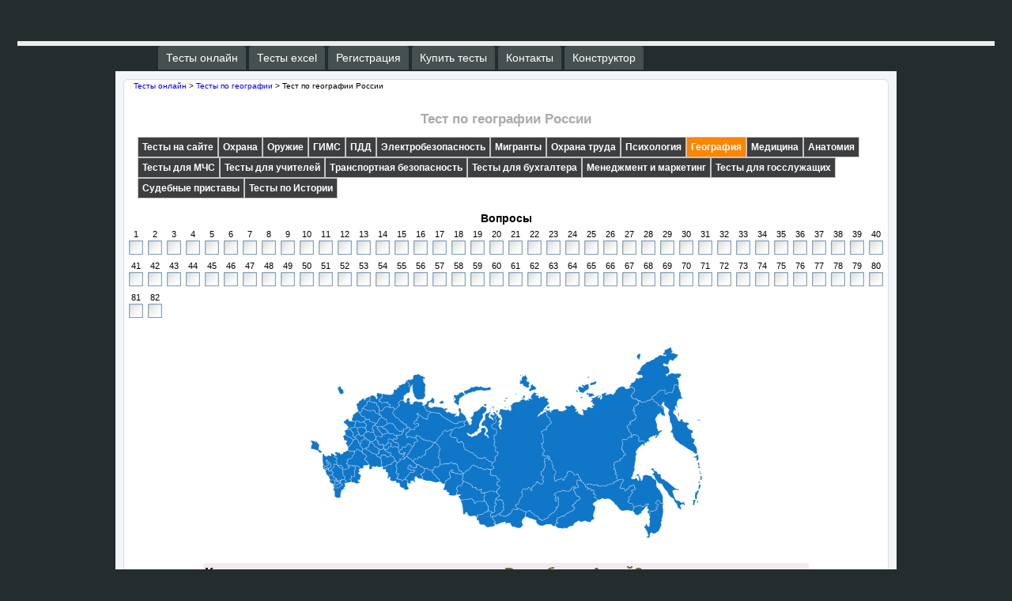

--- FILE ---
content_type: text/html
request_url: https://www.tests-exam.ru/test-geografiya-rossiya.html
body_size: 123984
content:
<!DOCTYPE HTML PUBLIC "-//W3C//DTD HTML 4.01//EN" "https://www.w3.org/TR/html4/strict.dtd">  
<html >
  <head>
  <meta http-equiv="Content-Type" content="text/html; charset=windows-1251"> 
  <base href="https://www.tests-exam.ru/">
  <meta name="robots" content="index, follow">
  
  <link href="/foto/favicon.ico" rel="shortcut icon" type="image/x-icon" />  
  <meta name="keywords" content="тест географии России">
  <meta name="title" content="Тест по географии России"> 
  <meta name="description" content="Пройдите интерактивный тест по географии России онлайн, получите новые знания или закрепите имеющиеся.">
  <meta name=author><LINK href="css/style.css" type=text/css rel=stylesheet>
    <link href="jqvmap/css/jqvmap.css" media="screen" rel="stylesheet" type="text/css" />    
  <!-- Yandex.RTB -->
<script>window.yaContextCb=window.yaContextCb||[]</script>
<script src="https://yandex.ru/ads/system/context.js" async></script>
   <script src="https://vk.com/js/api/openapi.js" type="text/javascript"></script>
	<script type="text/javascript" src="https://vk.com/js/api/share.js?90" charset="windows-1251"></script>
	<script src="https://ajax.googleapis.com/ajax/libs/jquery/1.7.2/jquery.min.js" type="text/javascript"></script>
    <script src="jqvmap/js/jquery.vmap.js" type="text/javascript"></script>
    <script src="jqvmap/js/maps/jquery.vmap.russia.js" type="text/javascript"></script>
	<script type="text/javascript" src="js/xmlhttprequest.js"></script>
    <script data-ad-client="ca-pub-9195218017540228" async src="https://pagead2.googlesyndication.com/pagead/js/adsbygoogle.js"></script>
	<script type="text/javascript">
	var vopros=new Array();
	var podskaz=new Array();
	var id_vopros=new Array();
	var neprvopros=new Array();
	var nepravotvet=new Array();
	var nepravnomvopr=new Array();
	var id_obj=0;
	var id_mas=0;
	var pravil=82;
	var nepr=0;
	var obl=0;
	var iso=0;
	var iso1=0;
	var rezult='';
	var riba=82;
			  vopros[0]="Республика Алтай";
		  podskaz[0]="lt";
		  id_vopros[0]="7864";
		 		  vopros[1]="Чукотский автономный округ";
		  podskaz[1]="ch";
		  id_vopros[1]="7871";
		 		  vopros[2]="Краснодарский край";
		  podskaz[2]="ks";
		  id_vopros[2]="7805";
		 		  vopros[3]="Костромская область";
		  podskaz[3]="kt";
		  id_vopros[3]="7840";
		 		  vopros[4]="Архангельская область";
		  podskaz[4]="ar";
		  id_vopros[4]="7853";
		 		  vopros[5]="Иркутская область";
		  podskaz[5]="ir";
		  id_vopros[5]="7867";
		 		  vopros[6]="Республика Карелия";
		  podskaz[6]="kl";
		  id_vopros[6]="7851";
		 		  vopros[7]="Свердловская область";
		  podskaz[7]="sv";
		  id_vopros[7]="7847";
		 		  vopros[8]="Курганская область";
		  podskaz[8]="ku";
		  id_vopros[8]="7848";
		 		  vopros[9]="Республика Башкортостан";
		  podskaz[9]="bs";
		  id_vopros[9]="7843";
		 		  vopros[10]="Ярославская область";
		  podskaz[10]="yr";
		  id_vopros[10]="7839";
		 		  vopros[11]="Забайкальский край";
		  podskaz[11]="zb";
		  id_vopros[11]="7869";
		 		  vopros[12]="Республика Мордовия";
		  podskaz[12]="mr";
		  id_vopros[12]="7830";
		 		  vopros[13]="Волгоградская область";
		  podskaz[13]="vl";
		  id_vopros[13]="7810";
		 		  vopros[14]="Ивановская область";
		  podskaz[14]="iv";
		  id_vopros[14]="7838";
		 		  vopros[15]="Воронежская область";
		  podskaz[15]="vn";
		  id_vopros[15]="7811";
		 		  vopros[16]="Республика Адыгея";
		  podskaz[16]="ad";
		  id_vopros[16]="7809";
		 		  vopros[17]="Амурская область";
		  podskaz[17]="am";
		  id_vopros[17]="7870";
		 		  vopros[18]="Алтайский край";
		  podskaz[18]="al";
		  id_vopros[18]="7862";
		 		  vopros[19]="Приморский край";
		  podskaz[19]="pr";
		  id_vopros[19]="7874";
		 		  vopros[20]="Омская область";
		  podskaz[20]="om";
		  id_vopros[20]="7856";
		 		  vopros[21]="Республика Кабардино-Балкария";
		  podskaz[21]="kb";
		  id_vopros[21]="7802";
		 		  vopros[22]="Ростовская область";
		  podskaz[22]="ro";
		  id_vopros[22]="7806";
		 		  vopros[23]="Челябинская область";
		  podskaz[23]="cl";
		  id_vopros[23]="7844";
		 		  vopros[24]="Пензенская область";
		  podskaz[24]="pz";
		  id_vopros[24]="7828";
		 		  vopros[25]="Томская область";
		  podskaz[25]="tm";
		  id_vopros[25]="7860";
		 		  vopros[26]="Смоленская область";
		  podskaz[26]="sm";
		  id_vopros[26]="7819";
		 		  vopros[27]="Республика Калмыкия";
		  podskaz[27]="kk";
		  id_vopros[27]="7807";
		 		  vopros[28]="Оренбургская область";
		  podskaz[28]="ob";
		  id_vopros[28]="7834";
		 		  vopros[29]="Республика Бурятия";
		  podskaz[29]="br";
		  id_vopros[29]="7868";
		 		  vopros[30]="Новгородская область";
		  podskaz[30]="no";
		  id_vopros[30]="7825";
		 		  vopros[31]="Орловская область";
		  podskaz[31]="or";
		  id_vopros[31]="7814";
		 		  vopros[32]="Самарская область";
		  podskaz[32]="ss";
		  id_vopros[32]="7833";
		 		  vopros[33]="Тюменская область";
		  podskaz[33]="tu";
		  id_vopros[33]="7854";
		 		  vopros[34]="Тамбовская область";
		  podskaz[34]="tb";
		  id_vopros[34]="7822";
		 		  vopros[35]="Санкт-Петербург и Ленинградская область";
		  podskaz[35]="le";
		  id_vopros[35]="7841";
		 		  vopros[36]="Ямало-Ненецкий автономный округ";
		  podskaz[36]="ya";
		  id_vopros[36]="7858";
		 		  vopros[37]="Калужская область";
		  podskaz[37]="kj";
		  id_vopros[37]="7818";
		 		  vopros[38]="Республика Марий Эл";
		  podskaz[38]="ml";
		  id_vopros[38]="7836";
		 		  vopros[39]="Астраханская область";
		  podskaz[39]="as";
		  id_vopros[39]="7808";
		 		  vopros[40]="Чувашская Республика";
		  podskaz[40]="cu";
		  id_vopros[40]="7831";
		 		  vopros[41]="Республика Тыва";
		  podskaz[41]="tv";
		  id_vopros[41]="7865";
		 		  vopros[42]="Вологодская область";
		  podskaz[42]="vo";
		  id_vopros[42]="7852";
		 		  vopros[43]="Мурманская область";
		  podskaz[43]="mu";
		  id_vopros[43]="7850";
		 		  vopros[44]="Ханты-Мансийский автономный округ";
		  podskaz[44]="ht";
		  id_vopros[44]="7857";
		 		  vopros[45]="Тульская область";
		  podskaz[45]="tl";
		  id_vopros[45]="7816";
		 		  vopros[46]="Москва и Московская область";
		  podskaz[46]="mc";
		  id_vopros[46]="7820";
		 		  vopros[47]="Брянская область";
		  podskaz[47]="bn";
		  id_vopros[47]="7817";
		 		  vopros[48]="Карачаево-Черкесия";
		  podskaz[48]="kc";
		  id_vopros[48]="7803";
		 		  vopros[49]="Ульяновская область";
		  podskaz[49]="ul";
		  id_vopros[49]="7832";
		 		  vopros[50]="Курская область";
		  podskaz[50]="ky";
		  id_vopros[50]="7813";
		 		  vopros[51]="Калининградская область";
		  podskaz[51]="kn";
		  id_vopros[51]="7823";
		 		  vopros[52]="Магаданская область";
		  podskaz[52]="ma";
		  id_vopros[52]="7875";
		 		  vopros[53]="Республика Дагестан";
		  podskaz[53]="da";
		  id_vopros[53]="7799";
		 		  vopros[54]="Кемеровская область";
		  podskaz[54]="km";
		  id_vopros[54]="7863";
		 		  vopros[55]="Новосибирская область";
		  podskaz[55]="nv";
		  id_vopros[55]="7861";
		 		  vopros[56]="Красноярский край";
		  podskaz[56]="kr";
		  id_vopros[56]="7859";
		 		  vopros[57]="Еврейская автономная область";
		  podskaz[57]="eu";
		  id_vopros[57]="7873";
		 		  vopros[58]="Хабаровский край";
		  podskaz[58]="ha";
		  id_vopros[58]="7872";
		 		  vopros[59]="Республика Саха (Якутия)";
		  podskaz[59]="sa";
		  id_vopros[59]="7800";
		 		  vopros[60]="Удмуртская Республика";
		  podskaz[60]="ud";
		  id_vopros[60]="7845";
		 		  vopros[61]="Псковская область";
		  podskaz[61]="ps";
		  id_vopros[61]="7824";
		 		  vopros[62]="Камчатский Край";
		  podskaz[62]="ka";
		  id_vopros[62]="7877";
		 		  vopros[63]="Тверская область";
		  podskaz[63]="tr";
		  id_vopros[63]="7826";
		 		  vopros[64]="Саратовская область";
		  podskaz[64]="sr";
		  id_vopros[64]="7829";
		 		  vopros[65]="Нижегородская область";
		  podskaz[65]="nn";
		  id_vopros[65]="7835";
		 		  vopros[66]="Республика Коми";
		  podskaz[66]="ko";
		  id_vopros[66]="7849";
		 		  vopros[67]="Ненецкий автономный округ";
		  podskaz[67]="ne";
		  id_vopros[67]="7855";
		 		  vopros[68]="Республика Татарстан";
		  podskaz[68]="ta";
		  id_vopros[68]="7837";
		 		  vopros[69]="Республика Хакасия";
		  podskaz[69]="hk";
		  id_vopros[69]="7866";
		 		  vopros[70]="Сахалинская область";
		  podskaz[70]="sh";
		  id_vopros[70]="7876";
		 		  vopros[71]="Чеченская Республика";
		  podskaz[71]="cc";
		  id_vopros[71]="7879";
		 		  vopros[72]="Рязанская область";
		  podskaz[72]="rz";
		  id_vopros[72]="7821";
		 		  vopros[73]="Пермская область";
		  podskaz[73]="pe";
		  id_vopros[73]="7846";
		 		  vopros[74]="Белгородская область";
		  podskaz[74]="bl";
		  id_vopros[74]="7812";
		 		  vopros[75]="Республика Ингушетия";
		  podskaz[75]="in";
		  id_vopros[75]="7878";
		 		  vopros[76]="Липецкая область";
		  podskaz[76]="lp";
		  id_vopros[76]="7815";
		 		  vopros[77]="Ставропольский край";
		  podskaz[77]="st";
		  id_vopros[77]="7804";
		 		  vopros[78]="Республика Крым";
		  podskaz[78]="cr";
		  id_vopros[78]="7881";
		 		  vopros[79]="Владимирская область";
		  podskaz[79]="vm";
		  id_vopros[79]="7827";
		 		  vopros[80]="Кировская область";
		  podskaz[80]="ki";
		  id_vopros[80]="7842";
		 		  vopros[81]="Республика Северная Осетия";
		  podskaz[81]="so";
		  id_vopros[81]="7801";
		 	// Массив всех объектов	
	var data_obj = {
	//	'no': ['Объект 1', 'Объект 2'],
	//	'kr': ['Объект 3', 'Объект 4', 'Объект 5'],
	//	'ir': ['Объект 6', 'Объект 7', 'Объект 8']
	};
	
	colorRegion = '#1076C8'; // Цвет всех регионов
	focusRegion = '#FF9900'; // Цвет подсветки регионов при наведении на объекты из списка
	selectRegion = '#0A4C82'; // Цвет изначально подсвеченных регионов
	
	highlighted_states = {};
	
	// Массив подсвечиваемых регионов, указанных в массиве data_obj
	for(iso in data_obj){
		highlighted_states[iso] = selectRegion;
	}
	
	$(document).ready(function() {
		$('#vmap').vectorMap({
		    map: 'russia',
		    backgroundColor: '#ffffff',
			borderColor: '#ffffff',
			borderWidth: 2,
		    color: colorRegion,
			colors: highlighted_states,			
		    hoverOpacity: 0.7,		    
		    enableZoom: true,
		    showTooltip: false,			
			//document.getElementById("vmap").style.cursor='pointer';
			// Отображаем объекты если они есть
			onLabelShow: function(event, label, code){
				name = '<strong>'+label.text()+'</strong><br>';				
				if(data_obj[code]){
					list_obj = '<ul>';
					for(ob in data_obj[code]){					
						list_obj += '<li>'+data_obj[code][ob]+'</li>';
					}
					list_obj += '</ul>';
				}else{
					list_obj = '';
				}				
				label.html(name + list_obj);				
				list_obj = '';				
			},			
			// Клик по региону
			onRegionClick: function(element, code, region){
			
				//Убираем цвет
				if(iso!=0)
				  {
			        fregion = {};
			        fregion[iso] = colorRegion;
			         $('#vmap').vectorMap('set', 'colors', fregion);	
				  }
				  
				if(iso1!=0)
				  {
			        fregion = {};
			        fregion[iso1] = colorRegion;
			         $('#vmap').vectorMap('set', 'colors', fregion);	
				  }  
				
				if(region==document.getElementById("oblast").innerHTML)
				   {
				     //alert('1');
				     document.getElementById("qe"+obl).src="/foto/2.gif";
					 document.getElementById("oblast_nepr").innerHTML="<span style='font-size:18px;font-weight:bold;'>На предыдущий вопрос вы ответили: </span><span  style='font-size:18px;font-weight:bold;color:#FF9900'>"+region+"</span>";
					 document.getElementById("pred_vopros").innerHTML="";
					 
					 //document.getElementById("oblast_nepr_kod").value='';
					} 
					 else
					     {
						    document.getElementById("qe"+obl).src="/foto/3.gif";
							document.getElementById("oblast_nepr").innerHTML="<span style='font-size:18px;font-weight:bold;'>На предыдущий вопрос вы ответили: </span><span  style='font-size:18px;font-weight:bold;color:#FF9900'>"+region+"</span>";
							document.getElementById("pred_vopros").innerHTML="<span style='font-size:18px;font-weight:bold;'>Предыдущий вопрос был - Где находится на карте: </span><span style='font-size:18px;font-weight:bold;color:#E70E2C'>"+document.getElementById("oblast").innerHTML+"</span>";
							neprvopros[nepr]=document.getElementById("oblast").innerHTML;
							nepravotvet[nepr]=region;
							nepravnomvopr[nepr]=obl;
							nepr++;
							if(obl<82-1)
			                   {
							    //document.getElementById("oblast_nepr_kod").value=podskaz[obl];
								iso1 = podskaz[obl];
		                        fregion = {};
		                        fregion[iso1] = "#E70E2C";
		                        $('#vmap').vectorMap('set', 'colors', fregion);	
								}
							//alert('0');
						   }
				 id_mas=podskaz.indexOf(code);
					 id_obj=id_vopros[id_mas];
					 //alert(id_obj);
					 document.getElementById("text_geogr").innerHTML='';
					 geografia_obj(id_obj);
				//document.getElementById("kr").className="focus-region";
				//alert(element);
				
				
				
				//устанавливаем цвет
				iso = code;
			    fregion = {};
			    fregion[iso] = focusRegion;
			    $('#vmap').vectorMap('set', 'colors', fregion);	
				obl++;
				document.getElementById("oblast").innerHTML=vopros[obl];
				//alert(region+' - ' +code);
			 
			
             if(obl>82-1)
			    {
				   
				   for(das=0;das<nepr;das++)
				       {
					      //alert(neprvopros[das]);
						  nepravnomvopr[das]=nepravnomvopr[das]+1;
						  rezult=rezult+'<tr><td style="border-top:1px dotted black;" align="center"><span style="font-size:18px;font-weight:bold;">Вопрос -'+nepravnomvopr[das]+'Кликнете мышью на карте где находится: </span><span style="font-size:18px;font-weight:bold;color:#657234">'+neprvopros[das]+'</span></td></tr>';
					      rezult=rezult+'<tr><td style="padding-bottom:30px;" align="center"><span style=font-size:18px;font-weight:bold;">Вы указали где находится - <span><span style="font-size:18px;font-weight:bold;color:#FF9900">'+nepravotvet[das]+'</span></td></tr>';
						  //alert(rezult);
						 }
				   rezult=rezult+"<tr><td style='padding-bottom:30px;' align='center'><a href='test-geografiya-rossiya.html' style='color:blue;font-size:16px;font-weight:bold'>Пройти тест по географии России еще раз</a><br><br><div style='width:50%;'>"+menu_l+"</div></td></tr>";
				   pravil=pravil-nepr;
				   document.getElementById("riba").innerHTML="<tr><td align='center'><span style='font-size:18px;font-weight:bold;'>Вы ответили правильно на "+pravil+" вопросов.</span></td></tr><tr><td style='padding-bottom:30px;' align='center'><a href='test-geografiya-rossiya.html' style='color:blue;font-size:14px'>Пройти тест по географии России еще раз</a></td></tr><tr><td align='center'><span style='font-size:18px;font-weight:bold;'>Допущенные вами ошибки<span style='font-size:18px;font-weight:bold;'></td></tr>"+rezult;
				 
				  }	
          }				  
		});		
		
	});
	// Выводим список объектов из массива
	$(document).ready(function() {
		for(region in data_obj){
			//alert(region);
			for(obj in data_obj[region]){
				$('.list-object').append('<li><a href="'+selectRegion+'" id="'+region+'" class="focus-region">'+data_obj[region][obj]+' ('+region+')</a></li>');
			}
		}
	});
	
	// Подсветка регионов при наведении на объекты
	//$(function(){
	//	$('.focus-region').mouseover(function(){			
	//		iso = $(this).prop('id');
	//		//alert(iso);
	//		fregion = {};
	//		fregion[iso] = focusRegion;
	//		$('#vmap').vectorMap('set', 'colors', fregion);			
	//	});
	//	$('.focus-region').mouseout(function(){
	//		c = $(this).attr('href');			
	//		cl = (c === '#')?colorRegion:c;
	//		iso = $(this).prop('id');
	//		fregion = {};
	//		fregion[iso] = cl;
	//		$('#vmap').vectorMap('set', 'colors', fregion);
			//alert(iso);
	//	});
	
	//});	
	
	
function map_reg(x,y)
             {
			   var o;
			   if(x!=0)
			     {
			      
				  o="<h1 style='font-size:16px;font-weight:bold;color:black;'>"+y+"</h1><img src='foto/mytestfoto/"+x+".jpg' width='700px' height='400px'>";
				  document.getElementById("map_d").innerHTML=o;
				  document.getElementById("map_d").style.display='inline';
				  }
				   else
				       {
					     document.getElementById("map_d").style.display='none';
						 document.getElementById("map_d").innerHTML='';
						}
			   
			   
			  }
	</script>

<title>Тест по географии России</title>



</head>
<body >
<div id="fb-root"></div>
<script>(function(d, s, id) {
  var js, fjs = d.getElementsByTagName(s)[0];
  if (d.getElementById(id)) return;
  js = d.createElement(s); js.id = id;
  js.src = "//connect.facebook.net/ru_RU/sdk.js#xfbml=1&version=v2.0";
  fjs.parentNode.insertBefore(js, fjs);
}(document, 'script', 'facebook-jssdk'));</script>
<table width='100%' class="fon" border='0' align="center" >
     <tr><td align="center"><div id="header"><div class="head"></div></div>
	 <div id="mainmenu" class="menu"><ul class="menu" id="menunavigator"><li class="parent item115"><a href=""><span>Тесты онлайн</span></a></li><li class="parent item115"><a href="testy_excel.html"><span>Тесты excel</span></a></li><li class="parent item115"><a href="registraciy.html"><span>Регистрация</span></a></li><li class="parent item115"><a href="ktesti.html"><span>Купить тесты</span></a></li><li class="parent item115"><a href="kont.html"><span>Контакты</span></a></li><li class="parent item115"><a href="konstruktor_testov_onlayn.html"><span>Конструктор</span></a></li><li class="parent item116" id='input_3' style='display: none'><a href="moyexam.html"><span>Моя страница</span></a></li></ul></div>	 </td></tr>
	 
<tr><td align="center"><table  border='0' class="fon2" height='100%' width='80%'>
      <tr><td align='center' valign='top' style='padding:10px;'><table  border='0' width='100%' class='dsa' >
<tr><td align='left' valign='top' style='font-size:10px;padding-left:10px'><a href='' class='gf' title='Тесты онлайн'>Тесты онлайн</a> > <a href='https://www.tests-exam.ru/test-geografiya.html' class='gf' title='Тесты по географии'>Тесты по географии</a> > Тест по географии России </td></tr>
<tr><td align='center'>
                             <!-- Yandex.RTB R-A-13964136-4 -->
                             <div id="yandex_rtb_R-A-13964136-4"></div>
                             <script>
                             window.yaContextCb.push(() => {
                             Ya.Context.AdvManager.render({
                              "blockId": "R-A-13964136-4",
                             "renderTo": "yandex_rtb_R-A-13964136-4"
                            })
                            })
                            </script>
                            <!-- Yandex.Metrika counter -->
<script type="text/javascript" >
   (function(m,e,t,r,i,k,a){m[i]=m[i]||function(){(m[i].a=m[i].a||[]).push(arguments)};
   m[i].l=1*new Date();
   for (var j = 0; j < document.scripts.length; j++) {if (document.scripts[j].src === r) { return; }}
   k=e.createElement(t),a=e.getElementsByTagName(t)[0],k.async=1,k.src=r,a.parentNode.insertBefore(k,a)})
   (window, document, "script", "https://mc.yandex.ru/metrika/tag.js", "ym");

   ym(95089131, "init", {
        clickmap:true,
        trackLinks:true,
        accurateTrackBounce:true
   });
</script>
<noscript><div><img src="https://mc.yandex.ru/watch/95089131" style="position:absolute; left:-9999px;" alt="" /></div></noscript>
<!-- /Yandex.Metrika counter -->

<h1 class='q' id='h_z'>Тест по географии России</h1></td></tr>
<tr><td align='left'>
<script type="text/javascript">
$(document).ready(function(){
	  
	  $('#ddmenu li').hover(function () {
	     clearTimeout($.data(this,'timer'));
	     
		 $('ul',this).stop(true,true).slideDown(10);
	  }, function () {
	    $.data(this,'timer', setTimeout($.proxy(function() {
	      $('ul',this).stop(true,true).slideUp(10);
	    }, this), 100));
	  });
	 
	});
 
 
 $(function(){
    $(window).scroll(function() {
        var top_yt=document.getElementById("h_z").style.top;
		    //top_yt = parseInt(top_yt);
			//top_yt = (top_yt-100)+'px';
			//top_yt=top_yt+30px;
		var top = $(document).scrollTop();
       if (top > 100) $("#ddmenu").css({top: '0', position: 'fixed',width:'50%'});
        else $("#ddmenu").css({position: 'relative',width:'80%'});
    });
});


 </script>
<!--noindex--><div ><ul id='ddmenu'><li class='ed' onclick="location.href='https://www.tests-exam.ru'">Тесты на сайте
                      <ul>
                          <li style='list-style:none;'><a href='https://www.tests-exam.ru/examsdat.html?id_exam=4'>Охранник 4 разряда</a></li>
                          <li style='list-style:none;'><a href='https://www.tests-exam.ru/examsdat.html?id_exam=3'>Охранник 5 разряда</a></li>
                          <li style='list-style:none;'><a href='https://www.tests-exam.ru/examsdat.html?id_exam=2'>Охранник 6 разряда</a></li>
                          <li style='list-style:none;'><a href='https://www.tests-exam.ru/examsdat.html?id_exam=45'>Лицензия на оружие</a></li>
                          <li style='list-style:none;'><a href='https://www.tests-exam.ru/examsdat.html?id_exam=59'>Экзамен на оружие</a></li>
                          <li style='list-style:none;'><a href='https://www.tests-exam.ru/examsdat.html?id_exam=12'>Права на лодку</a></li>
                          <li style='list-style:none;'><a href='https://www.tests-exam.ru/examsdat.html?id_exam=16'>Права на гидроцикл</a></li>
                          <li style='list-style:none;'><a href='https://www.tests-exam.ru/examsdat.html?id_exam=104'>Экзамен пдд онлайн 2016</a></li>
                          <li style='list-style:none;'><a href='https://www.tests-exam.ru/examsdat.html?id_exam=47'>Охрана труда</a></li>
                          <li style='list-style:none;'><a href='https://www.tests-exam.ru/examsdat.html?id_exam=49'>Электробезопасность</a></li>
                          <li style='list-style:none;'><a href='https://www.tests-exam.ru/examsdat.html?id_exam=50'>Экзамен для мигрантов</a></li>
                          <li style='list-style:none;'><a href='https://www.tests-exam.ru/examsdat.html?id_exam=69'>Экзамен для иностранцев</a></li>
                          <li style='list-style:none;'><a href='https://www.tests-exam.ru/examsdat.html?id_exam=51'>Экзамен по литературе</a></li>
                          <li style='list-style:none;'><a href='https://www.tests-exam.ru/examsdat.html?id_exam=52'>Экзамен по русскому языку</a></li>
                          <li style='list-style:none;'><a href='https://www.tests-exam.ru/examsdat.html?id_exam=65'>Экзамен по истории</a></li>
                          <li style='list-style:none;'><a href='https://www.tests-exam.ru/testpsih.html?id_exam=80'>Тест профотбор</a></li>
                          <li style='list-style:none;'><a href='https://www.tests-exam.ru/cpd.html'>ЦПД в МВД тесты</a></li>
                          <li style='list-style:none;'><a href='https://www.tests-exam.ru/test-geografiya.html'>Тесты по географии</a></li>
                          <li style='list-style:none;'><a href='https://www.tests-exam.ru/psihologicheskie-testy.html'>Психологические тесты</a></li>

                     </ul>
			     </li>
				 				 <li class='ed' >Охрана
                      <ul>
					  <li style='list-style:none;'><a href='https://www.tests-exam.ru/moytestotv.html?nb=1&id_test=24&po=1'  class=\"gf\" >Тест правовая подготовка частная охрана</a></li>
                      <li style='list-style:none;'><a href='https://www.tests-exam.ru/moytestotv.html?nb=1&id_test=25&po=1' class=\"gf\">Тест тактико-специальная подготовка частная охрана</a></li>
                      <li style='list-style:none;'><a href='https://www.tests-exam.ru/moytestotv.html?nb=1&id_test=26&po=1' class=\"gf\">Тест техническая подготовка частная охрана</a></li>
                      <li style='list-style:none;'><a href='https://www.tests-exam.ru/moytestotv.html?nb=1&id_test=27&po=1' class=\"gf\">Тест медицинская подготовка частная охрана</a></li>
                      <li style='list-style:none;'><a href='https://www.tests-exam.ru/moytestotv.html?nb=1&id_test=28&po=1' class=\"gf\">Тест изучение специальных средств частная охрана</a></li>
                      <li style='list-style:none;'><a href='https://www.tests-exam.ru/moytestotv.html?nb=1&id_test=29&po=1' class=\"gf\">Тест огневая подготовка частная охрана</a></li>
                      <li style='list-style:none;'><a href='https://www.tests-exam.ru/examsdat.html?id_exam=4' class=\"gf\">Экзамен охранник 4 разряда</a></li>
					  <li style='list-style:none;'><a href='https://www.tests-exam.ru/examsdat.html?id_exam=3' class=\"gf\">Экзамен охранник 5 разряда</a></li>
                      <li style='list-style:none;'><a href='https://www.tests-exam.ru/examsdat.html?id_exam=2' class=\"gf\">Экзамен охранник 6 разряда</a></li>
					  <li style='list-style:none;'><a href='https://www.tests-exam.ru/moytestotv.html?nb=1&id_test=645' class=\"gf\">Тест ведомственная охрана с оружием</a></li>
                      <li style='list-style:none;'><a href='https://www.tests-exam.ru/moytestotv.html?nb=1&id_test=647' class=\"gf\">Тест ведомственная охрана без оружия</a></li>
					  <li style='list-style:none;'><a href='https://www.tests-exam.ru/examsdat.html?id_exam=144' class=\"gf\">Экзамен ведомственной охраны</a></li>
					  </ul>
			     </li>
                  				 <li class='ed' >Оружие
                      <ul>
					  <li style='list-style:none;'><a href='https://www.tests-exam.ru/moytestotv.html?nb=1&id_test=10&po=1'  class=\"gf\">Вопросы для сдачи экзамена в ОЛРР (ЛРО)</a></li>
                      <li style='list-style:none;'><a href='https://www.tests-exam.ru/moytestotv.html?nb=1&id_test=7&po=1'  class=\"gf\">Билеты для сдачи экзамена в ОЛРР</a></li>
                      <li style='list-style:none;'><a href='https://www.tests-exam.ru/moytestotv.html?nb=1&id_test=477&po=1'  class=\"gf\">Разрешение на гладкоствольное оружие</a></li>
                      <li style='list-style:none;'><a href='https://www.tests-exam.ru/examsdat.html?id_exam=45' class=\"gf\">Лицензия на оружие</a></li>					  
					  <li style='list-style:none;'><a href='https://www.tests-exam.ru/examsdat.html?id_exam=59' class=\"gf\">Экзамен на оружие</a></li>
					  </ul>
			     </li>	
                  				 <li class='ed' >ГИМС
                      <ul>
					  <li style='list-style:none;'><a href='https://www.tests-exam.ru/moytestotv.html?nb=1&id_test=1&po=1' class=\"gf\">Билеты ГИМС катер, лодка (МП)</a></li>
                      <li style='list-style:none;'><a href='https://www.tests-exam.ru/moytestotv.html?nb=1&id_test=2&po=1' class=\"gf\">Билеты ГИМС катер, лодка (ВВП)</a></li>
                      <li style='list-style:none;'><a href='https://www.tests-exam.ru/moytestotv.html?nb=1&id_test=3&po=1' class=\"gf\">Билеты ГИМС катер, лодка (МП, ВВП)</a></li>
                      <li style='list-style:none;'><a href='https://www.tests-exam.ru/moytestotv.html?nb=1&id_test=4&po=1' class=\"gf\">Билеты ГИМС катер, лодка (ВП)</a></li>
                      <li style='list-style:none;'><a href='https://www.tests-exam.ru/moytestotv.html?nb=1&id_test=5&po=1' class=\"gf\">Билеты ГИМС гидроцикл (МП)</a></li>
                      <li style='list-style:none;'><a href='https://www.tests-exam.ru/moytestotv.html?nb=1&id_test=6&po=1' class=\"gf\">Билеты ГИМС гидроцикл (ВП, ВВП)</a></li>
                      <li style='list-style:none;'><a href='https://www.tests-exam.ru/moytestotv.html?nb=1&id_test=8&po=1' class=\"gf\">Билеты ГИМС гидроцикл (МП, ВП, ВВП)</a></li>
                      <li style='list-style:none;'><a href='https://www.tests-exam.ru/examsdat.html?id_exam=12' class=\"gf\">Экзамен права на лодку (мп)</a></li>
                      <li style='list-style:none;'><a href='https://www.tests-exam.ru/examsdat.html?id_exam=15' class=\"gf\">Экзамен права на лодку (вп)</a></li>
                      <li style='list-style:none;'><a href='https://www.tests-exam.ru/examsdat.html?id_exam=13' class=\"gf\">Экзамен права на лодку (ввп)</a></li>
                      <li style='list-style:none;'><a href='https://www.tests-exam.ru/examsdat.html?id_exam=14' class=\"gf\">Экзамен права на лодку (мп, ввп)</a></li>
                      <li style='list-style:none;'><a href='https://www.tests-exam.ru/examsdat.html?id_exam=16' class=\"gf\">Экзамен права на гидроцикл (мп)</a></li>
                      <li style='list-style:none;'><a href='https://www.tests-exam.ru/examsdat.html?id_exam=17' class=\"gf\">Экзамен права на гидроцикл (вп. ввп)</a></li>
                      <li style='list-style:none;'><a href='https://www.tests-exam.ru/examsdat.html?id_exam=18' class=\"gf\">Экзамен права на гидроцикл (мп, вп, ввп)</a></li>
					   </ul>
			     </li>				 
                  				 <li class='ed' >ПДД
                      <ul>
					  <li style='list-style:none;'><a href='https://www.tests-exam.ru/moytestotv.html?nb=1&id_test=42&po=1' class=\"gf\">Билеты ПДД 2015-2016 онлайн</a></li>
                      <li style='list-style:none;'><a href='https://www.tests-exam.ru/examsdat.html?id_exam=104' class=\"gf\">Экзамен ПДД 2016 онлайн</a></li>
					  </ul>
			     </li>	
								 <li class='ed' >Электробезопасность
                      <ul>
					  <li style='list-style:none;'><a href='https://www.tests-exam.ru/moytestotv.html?nb=1&id_test=185&po=1' class=\"gf\">Тест по электробезопасности</a></li>
                      <li style='list-style:none;'><a href='https://www.tests-exam.ru/examsdat.html?id_exam=49' class=\"gf\">Экзамен по электробезопасности</a></li>
					  </ul>
			     </li>	
				 				 <li class='ed' >Мигранты
                      <ul>
					  <li style='list-style:none;'><a href='https://www.tests-exam.ru/moytestotv.html?nb=1&id_test=188&po=1' class=\"gf\">Тест для мигрантов на знание закона</a></li>
                      <li style='list-style:none;'><a href='https://www.tests-exam.ru/moytestotv.html?nb=1&id_test=202&po=1' class=\"gf\">Тест для мигрантов по истории России</a></li>
                      <li style='list-style:none;'><a href='https://www.tests-exam.ru/examsdat.html?id_exam=50' title='Экзамен для мигрантов' class=\"gf\">Экзамен для мигрантов</a></li>
					  </ul>
			     </li>	
				  				 <li class='ed' >Охрана труда
                      <ul>
					  <li style='list-style:none;'><a href='https://www.tests-exam.ru/moytestotv.html?nb=1&id_test=13&po=1' class=\"gf\">Проектирование опасных производственных объектов охрана труда</a></li>
                      <li style='list-style:none;'><a href='https://www.tests-exam.ru/moytestotv.html?nb=1&id_test=14&po=1' class=\"gf\">Основы промышленной безопасности (ПБ 111.16) охрана труда</a></li>
                      <li style='list-style:none;'><a href='https://www.tests-exam.ru/moytestotv.html?nb=1&id_test=17&po=1' class=\"gf\">Основы промышленной безопасности (ПБ 113.1) охрана труда</a></li>
                      <li style='list-style:none;'><a href='https://www.tests-exam.ru/moytestotv.html?nb=1&id_test=16&po=1' class=\"gf\" >Основы промышленной безопасности (ПБ 111.15) охрана труда</a></li>
                      <li style='list-style:none;'><a href='https://www.tests-exam.ru/moytestotv.html?nb=1&id_test=18&po=1' class=\"gf\">Основы промышленной безопасности (ПБ 114.4) охрана труда</a></li>
                      <li style='list-style:none;'><a href='https://www.tests-exam.ru/moytestotv.html?nb=1&id_test=21&po=1' class=\"gf\"> Подъемные сооружения охрана труда</a></li>
                      <li style='list-style:none;'><a href='https://www.tests-exam.ru/moytestotv.html?nb=1&id_test=12&po=1' class=\"gf\">Лакокрасочное производство охрана труда</a></li>
                      <li style='list-style:none;'><a href='https://www.tests-exam.ru/moytestotv.html?nb=1&id_test=22&po=1' class=\"gf\">Объекты нефтепереработки (ПБ 612.5) охрана труда</a></li>
                      <li style='list-style:none;'><a href='https://www.tests-exam.ru/moytestotv.html?nb=1&id_test=23&po=1' class=\"gf\">Нефтяная и газовая промышленность (ПБ 311.6) охрана труда</a></li>
					  </ul>
			     </li>
								  <li class='ed' >Психология
                      <ul>
					  <li style='list-style:none;'><a href='https://www.tests-exam.ru/psihologicheskie-testy.html'  class=\"gf\" >Психологические тесты</a></li>
                      <li style='list-style:none;background-color:#fad735'><a href='https://www.tests-exam.ru/test-na-myshlenie.html'  class=\"gf\" style='color:#000000'>Тест на мышление</a></li>
					                        <li style='list-style:none;'><a href='https://www.tests-exam.ru/testpsih.html?id_exam=80'  class="gf" >Тест профотбор</a></li>
                      <li style='list-style:none;'><a href='https://www.tests-exam.ru/examsdat.html?id_exam=20'  class=\"gf\" >Тест на iq Айзенка</a></li>
                      <li style='list-style:none;'><a href='https://www.tests-exam.ru/test-ravena.html'  class="gf">Тест Равена</a></li>
                      <li style='list-style:none;'><a href='https://www.tests-exam.ru/test-kettella.html'  class="gf">Тест Кеттелла</a></li>
					  <li style='list-style:none;'><a href='https://www.tests-exam.ru/test-lyushera.html'  class="gf">Тест Люшера</a></li>
					  <li style='list-style:none;'><a href='https://www.tests-exam.ru/moytestotv.html?id_test=275&nb=1'  class=\"gf\">Тест КОТ</a></li>
                      <li style='list-style:none;'><a href='https://www.tests-exam.ru/test-na-temperament.html'  class=\"gf\">Тест на темперамент</a></li>
                      <li style='list-style:none;'><a href='https://www.tests-exam.ru/test-trevozhnosti.html'  class=\"gf\">Тест тревожности</a></li>
					  <li style='list-style:none;'><a href='https://www.tests-exam.ru/test-trevozhnosti_sit.html'  class=\"gf\">Тест тревожности ситуационный</a></li>
                      <li style='list-style:none;'><a href='https://www.tests-exam.ru/test-trevozhnosti_lich.html'  class=\"gf\">Тест тревожности личностный</a></li>
                      <li style='list-style:none;'><a href='https://www.tests-exam.ru/test_zhisnestoykosti.html' class=\"gf\">Тест жизнестойкости</a></li>
					  <li style='list-style:none;'><a href='https://www.tests-exam.ru/test_zhisnestoykosti_lr.html' class=\"gf\">Тест жизнестойкости Леонтьева и Рассказовой</a></li>
                      <li style='list-style:none;'><a href='https://www.tests-exam.ru/test_zhisnestoykosti_or.html'  class=\"gf\">Тест жизнестойкости Осина и Рассказовой</a></li>
                      <li style='list-style:none;'><a href='https://www.tests-exam.ru/test_zhisnestoykosti_o.html'  class=\"gf\">Тест жизнестойкости Осина скрининговая версия</a></li>
                      <li style='list-style:none;'><a href='https://www.tests-exam.ru/test_zhisnestoykosti_ag.html'  class=\"gf\" >Тест жизнестойкости Алфимовой и Голимбет</a></li>
					  <li style='list-style:none;background-color:#fad735'><a href='https://www.tests-exam.ru/test-na-proforientaciyu.html'  class=\"gf\" style='color:#000000'>Тест на профориентацию</a></li>
					  </ul>
			     </li>
				 				 <li class='ed' style='background-color:#FF8400;color:#fff'>География
                      <ul>
					  <li style='list-style:none;'><a href='https://www.tests-exam.ru/test-geografiya.html'  class=\"gf\" >Тесты по географии</a></li>
					  <li style='list-style:none;'><a href='https://www.tests-exam.ru/test-geografiya-rossiya.html'  class=\"gf\" >Тест по географии России</a></li>
                      <li style='list-style:none;'><a href='https://www.tests-exam.ru/test-geografiya-evropa.html'  class=\"gf\" >Тест по географии Европа</a></li>
                      <li style='list-style:none;'><a href='https://www.tests-exam.ru/test-geografiya-africa.html'  class=\"gf\">Тест по географии Африка</a></li>
                      <li style='list-style:none;'><a href='https://www.tests-exam.ru/test-geografiya-asia.html'  class=\"gf\">Тест по Азии</a></li>
                      <li style='list-style:none;'><a href='https://www.tests-exam.ru/test-yuzhnaya-amerika.html'  class=\"gf\">Тест Южная Америка</a></li>
					  <li style='list-style:none;'><a href='https://www.tests-exam.ru/test-severnaya-amerika.html'  class=\"gf\">Тест Северная Америка</a></li>
					  <li style='list-style:none;'><a href='https://www.tests-exam.ru/test-avstraliya.html'  class=\"gf\">Тест Австралия</a></li>
					  <li style='list-style:none;'><a href='https://www.tests-exam.ru/test-germaniya.html'  class=\"gf\">Тест Германия</a></li>
					  <li style='list-style:none;'><a href='https://www.tests-exam.ru/test-braziliya.html'  class=\"gf\">Тест Бразилия</a></li>
					  <li style='list-style:none;'><a href='https://www.tests-exam.ru/test-strani-mira.html'  class=\"gf\">Тест страны мира</a></li>
					  <li style='list-style:none;'><a href='https://www.tests-exam.ru/test-franciya.html'  class=\"gf\">Тест Франция</a></li>
					  <li style='list-style:none;'><a href='https://www.tests-exam.ru/examsdat.html?id_exam=134'  class=\"gf\">Тест флаги РФ</a></li>
					  <li style='list-style:none;'><a href='https://www.tests-exam.ru/examsdat.html?id_exam=136'  class=\"gf\">Тест гербы РФ</a></li>
					  </ul>
			     </li>
				  				 <li class='ed' >Медицина
                      <ul>
					  <li style='list-style:none;'><a href='https://www.tests-exam.ru/examsdat.html?id_exam=150'  class=\"gf\" >Аккредитация фармацевтов</a></li>
					  <li style='list-style:none;'><a href='https://www.tests-exam.ru/examsdat.html?id_exam=151'  class=\"gf\" >Аккредитация медсестер</a></li>
					  <li style='list-style:none;'><a href='https://www.tests-exam.ru/examsdat.html?id_exam=152'  class=\"gf\" >Аккредитация стоматологов</a></li>
					  <li style='list-style:none;'><a href='https://www.tests-exam.ru/examsdat.html?id_exam=155'  class=\"gf\" >Аккредитация лабораторная диагностика</a></li>
					  <li style='list-style:none;'><a href='https://www.tests-exam.ru/examsdat.html?id_exam=156'  class=\"gf\" >Аккредитация лечебное дело</a></li>
					  <li style='list-style:none;'><a href='https://www.tests-exam.ru/examsdat.html?id_exam=159'  class=\"gf\" >Аккредитация медико-профилактическое дело</a></li>
					  <li style='list-style:none;'><a href='https://www.tests-exam.ru/examsdat.html?id_exam=162'  class=\"gf\" >Аккредитация медицинская биохимия</a></li>
					  <li style='list-style:none;'><a href='https://www.tests-exam.ru/examsdat.html?id_exam=163'  class=\"gf\" >Аккредитация медицинская биофизика</a></li>
					  <li style='list-style:none;'><a href='https://www.tests-exam.ru/examsdat.html?id_exam=164'  class=\"gf\" >Аккредитация акушерское дело</a></li>
					  <li style='list-style:none;'><a href='https://www.tests-exam.ru/examsdat.html?id_exam=165'  class=\"gf\" >Аккредитация педиатров</a></li>
					  <li style='list-style:none;'><a href='https://www.tests-exam.ru/examsdat.html?id_exam=166'  class=\"gf\" >Аккредитация массажистов</a></li>
					  <li style='list-style:none;'><a href='https://www.tests-exam.ru/examsdat.html?id_exam=167'  class=\"gf\" >Аккредитация медицинская оптика</a></li>
					  </ul>
			     </li>
				 				 <li class='ed' >Анатомия
                      <ul>
					  <li style='list-style:none;'><a href='https://www.tests-exam.ru/test-skelet-cheloveka.html'  class=\"gf\" >Тест скелет человека</a></li>
					  <li style='list-style:none;'><a href='https://www.tests-exam.ru/georeg.html?id_test=686'  class=\"gf\" >Тест череп человека</a></li>
                      <li style='list-style:none;'><a href='https://www.tests-exam.ru/georeg.html?id_test=870'  class=\"gf\" >Тест кисть человека</a></li>
                      </ul>
			     </li>
				 				 <li class='ed' >Тесты для МЧС
                      <ul>
					  <li style='list-style:none;'><a href='https://www.tests-exam.ru/moytestotv.html?nb=1&id_test=891'  class=\"gf\" >Тесты для газодымозащитников</a></li>
					  <li style='list-style:none;'><a href='https://www.tests-exam.ru/examsdat.html?id_exam=184'  class=\"gf\" >Тесты по ГДЗС</a></li>
                      <li style='list-style:none;'><a href='https://www.tests-exam.ru/moytestotv.html?nb=1&id_test=893'  class=\"gf\" >Пожарная тактика тест</a></li>
					  <li style='list-style:none;'><a href='https://www.tests-exam.ru/moytestotv.html?nb=1&id_test=894'  class=\"gf\" >Пожарная техника тест</a></li>
					  <li style='list-style:none;'><a href='https://www.tests-exam.ru/moytestotv.html?nb=1&id_test=895'  class=\"gf\" >Охрана труда ГДЗС тест</a></li>
					  <li style='list-style:none;'><a href='https://www.tests-exam.ru/moytestotv.html?nb=1&id_test=910'  class=\"gf\" >Аварийно-спасательная подготовка тест</a></li>
                      <li style='list-style:none;'><a href='https://www.tests-exam.ru/examsdat.html?id_exam=185'  class=\"gf\" >Аттестация спасателей тест</a></li>
					  <li style='list-style:none;'><a href='https://www.tests-exam.ru/examsdat.html?id_exam=186'  class=\"gf\" >Аттестация пожарных тест</a></li>
					  </ul>
			     </li>
				 				 <li class='ed' >Тесты для учителей
                      <ul>
					  <li style='list-style:none;'><a href='https://www.tests-exam.ru/moytestotv.html?nb=1&id_test=911'  class=\"gf\" >Тест для учителей начальных классов</a></li>
					  <li style='list-style:none;'><a href='https://www.tests-exam.ru/examsdat.html?id_exam=187'  class=\"gf\" >Тест для учителей русского языка</a></li>
					  <li style='list-style:none;'><a href='https://www.tests-exam.ru/moytestotv.html?nb=1&id_test=912'  class=\"gf\" >Тест для учителей литературы</a></li>
					  <li style='list-style:none;'><a href='https://www.tests-exam.ru/moytestotv.html?nb=1&id_test=913'  class=\"gf\" >Тест для учителей математики</a></li>
					  <li style='list-style:none;'><a href='https://www.tests-exam.ru/examsdat.html?id_exam=188'  class=\"gf\" >Аттестация учителей математики</a></li>
					  <li style='list-style:none;'><a href='https://www.tests-exam.ru/moytestotv.html?nb=1&id_test=914'  class=\"gf\" >Тест для учителей истории</a></li>
					  <li style='list-style:none;'><a href='https://www.tests-exam.ru/examsdat.html?id_exam=190'  class=\"gf\" >Аттестация учителей истории</a></li>
					  <li style='list-style:none;'><a href='https://www.tests-exam.ru/moytestotv.html?nb=1&id_test=916'  class=\"gf\" >Тест для учителей информатики</a></li>
					  <li style='list-style:none;'><a href='https://www.tests-exam.ru/examsdat.html?id_exam=189'  class=\"gf\" >Аттестация учителей информатики</a></li>
					  <li style='list-style:none;'><a href='https://www.tests-exam.ru/moytestotv.html?nb=1&id_test=917'  class=\"gf\" >Тест для учителей иностранного языка</a></li>
					  <li style='list-style:none;'><a href='https://www.tests-exam.ru/examsdat.html?id_exam=191'  class=\"gf\" >Аттестация учителей иностранного языка</a></li>
					  </ul>
			     </li>
				 				 <li class='ed' >Транспортная безопасность
                      <ul>
					  <li style='list-style:none;'><a href='https://www.tests-exam.ru/examsdat.html?id_exam=193'  class=\"gf\" >Тест по транспортной безопасности 3 категория</a></li>
					  <li style='list-style:none;'><a href='https://www.tests-exam.ru/examsdat.html?id_exam=192'  class=\"gf\" >Транспортная безопасность тесты</a></li>
					  <li style='list-style:none;'><a href='https://www.tests-exam.ru/examsdat.html?id_exam=194'  class=\"gf\" >Тест по транспортной безопасности 4 категория</a></li>
					  <li style='list-style:none;'><a href='https://www.tests-exam.ru/examsdat.html?id_exam=195'  class=\"gf\" >Тест по транспортной безопасности 5 категория</a></li>
					  <li style='list-style:none;'><a href='https://www.tests-exam.ru/examsdat.html?id_exam=196'  class=\"gf\" >Тест по транспортной безопасности 6 категория</a></li>
					  <li style='list-style:none;'><a href='https://www.tests-exam.ru/moytestotv.html?nb=1&id_test=919'  class=\"gf\" >Тест по транспортной безопасности</a></li>
					  </ul>
			     </li>
				 
				 				 <li class='ed' >Тесты для бухгалтера
                      <ul>
					  <li style='list-style:none;'><a href='https://www.tests-exam.ru/moytestotv.html?nb=1&id_test=921'  class=\"gf\" >Тест по аудиту</a></li>
					  <li style='list-style:none;'><a href='https://www.tests-exam.ru/moytestotv.html?nb=1&id_test=922'  class=\"gf\" >Бухгалтерская (финансовая) отчетность</a></li>
					  <li style='list-style:none;'><a href='https://www.tests-exam.ru/moytestotv.html?nb=1&id_test=923'  class=\"gf\" >Бухгалтерские информационные системы</a></li>
					  <li style='list-style:none;'><a href='https://www.tests-exam.ru/moytestotv.html?nb=1&id_test=924'  class=\"gf\" >Бухгалтерский (управленческий) учёт</a></li>
					  <li style='list-style:none;'><a href='https://www.tests-exam.ru/moytestotv.html?nb=1&id_test=925'  class=\"gf\" >Общая характеристика бухгалтерского учёта</a></li>
					  <li style='list-style:none;'><a href='https://www.tests-exam.ru/moytestotv.html?nb=1&id_test=926'  class=\"gf\" >Организация бухгалтерского учёта на предприятии</a></li>
					  <li style='list-style:none;'><a href='https://www.tests-exam.ru/moytestotv.html?nb=1&id_test=927'  class=\"gf\" >Баланс тест - бухгалтерский учет</a></li>
					  <li style='list-style:none;'><a href='https://www.tests-exam.ru/moytestotv.html?nb=1&id_test=928'  class=\"gf\" >Финансовый учет тест</a></li>
					  <li style='list-style:none;'><a href='https://www.tests-exam.ru/moytestotv.html?nb=1&id_test=929'  class=\"gf\" >Счета тест - бухгалтерский учет</a></li>
					  <li style='list-style:none;'><a href='https://www.tests-exam.ru/moytestotv.html?nb=1&id_test=930'  class=\"gf\" >Учёт материально-производственных запасов</a></li>
					  <li style='list-style:none;'><a href='https://www.tests-exam.ru/moytestotv.html?nb=1&id_test=931'  class=\"gf\" >Учёт выпуска продукции тест</a></li>
					  <li style='list-style:none;'><a href='https://www.tests-exam.ru/moytestotv.html?nb=1&id_test=932'  class=\"gf\" >Учёт товаров тест</a></li>
					  <li style='list-style:none;'><a href='https://www.tests-exam.ru/moytestotv.html?nb=1&id_test=933'  class=\"gf\" >Учёт расходов на продажу тест</a></li>
					  <li style='list-style:none;'><a href='https://www.tests-exam.ru/moytestotv.html?nb=1&id_test=934'  class=\"gf\" >Учёт финансовых вложений тест</a></li>
					  <li style='list-style:none;'><a href='https://www.tests-exam.ru/moytestotv.html?nb=1&id_test=935'  class=\"gf\" >Учёт денежных средств и операций в иностранной валюте</a></li>
					  <li style='list-style:none;'><a href='https://www.tests-exam.ru/moytestotv.html?nb=1&id_test=936'  class=\"gf\" >Обязательства организации, кредиторская и дебиторская задолженность</a></li>
					  <li style='list-style:none;'><a href='https://www.tests-exam.ru/moytestotv.html?nb=1&id_test=937'  class=\"gf\" >Учёт расчётов по кредитам и займам</a></li>
					  <li style='list-style:none;'><a href='https://www.tests-exam.ru/moytestotv.html?nb=1&id_test=938'  class=\"gf\" >Учёт расчётов с персоналом тест</a></li>
					  <li style='list-style:none;'><a href='https://www.tests-exam.ru/moytestotv.html?nb=1&id_test=939'  class=\"gf\" >Учёт расчётов с разными дебиторами и кредиторами тест</a></li>
					  <li style='list-style:none;'><a href='https://www.tests-exam.ru/moytestotv.html?nb=1&id_test=940'  class=\"gf\" >Учёт прочих расчётов тест</a></li>
					  <li style='list-style:none;'><a href='https://www.tests-exam.ru/moytestotv.html?nb=1&id_test=941'  class=\"gf\" >Учёт капитала тест</a></li>
					  <li style='list-style:none;'><a href='https://www.tests-exam.ru/moytestotv.html?nb=1&id_test=942'  class=\"gf\" >Учёт доходов и расходов тест</a></li>
					  <li style='list-style:none;'><a href='https://www.tests-exam.ru/moytestotv.html?nb=1&id_test=943'  class=\"gf\" >Финансовая отчётность тест</a></li>
					  <li style='list-style:none;'><a href='https://www.tests-exam.ru/moytestotv.html?nb=1&id_test=944'  class=\"gf\" >Бухгалтерский учёт в бюджетных организациях тест</a></li>
					  <li style='list-style:none;'><a href='https://www.tests-exam.ru/moytestotv.html?nb=1&id_test=945'  class=\"gf\" >Контроль и ревизия тест</a></li>
					  <li style='list-style:none;'><a href='https://www.tests-exam.ru/moytestotv.html?nb=1&id_test=946'  class=\"gf\" >Организация аудиторской деятельности тест</a></li>
					  <li style='list-style:none;'><a href='https://www.tests-exam.ru/moytestotv.html?nb=1&id_test=947'  class=\"gf\" >Сущность аудита, его содержание, цели и задачи тест</a></li>
					  <li style='list-style:none;'><a href='https://www.tests-exam.ru/moytestotv.html?nb=1&id_test=948'  class=\"gf\" >Нормативное регулирование аудиторской деятельности тест</a></li>
					  <li style='list-style:none;'><a href='https://www.tests-exam.ru/moytestotv.html?nb=1&id_test=949'  class=\"gf\" >Организация подготовки проверки бухгалтерской отчетности тест</a></li>
					  <li style='list-style:none;'><a href='https://www.tests-exam.ru/moytestotv.html?nb=1&id_test=950'  class=\"gf\" >Планирование аудиторской проверки тест</a></li>
					  <li style='list-style:none;'><a href='https://www.tests-exam.ru/moytestotv.html?nb=1&id_test=951'  class=\"gf\" >Общие методические подходы к аудиторской проверке тест</a></li>
					  <li style='list-style:none;'><a href='https://www.tests-exam.ru/moytestotv.html?nb=1&id_test=952'  class=\"gf\" >Взаимоотношения различных субъектов при проведении аудита тест</a></li>
					  <li style='list-style:none;'><a href='https://www.tests-exam.ru/moytestotv.html?nb=1&id_test=953'  class=\"gf\" >Основы аудита – Оформление результатов аудита тест</a></li>
					  <li style='list-style:none;'><a href='https://www.tests-exam.ru/moytestotv.html?nb=1&id_test=954'  class=\"gf\" >Основы бухгалтерского учёта тест</a></li>
					  <li style='list-style:none;'><a href='https://www.tests-exam.ru/moytestotv.html?nb=1&id_test=955'  class=\"gf\" >Теория бухгалтерского учёта тест</a></li>
					  <li style='list-style:none;'><a href='https://www.tests-exam.ru/moytestotv.html?nb=1&id_test=956'  class=\"gf\" >Управленческий учёт тест</a></li>
					  <li style='list-style:none;'><a href='https://www.tests-exam.ru/moytestotv.html?nb=1&id_test=957'  class=\"gf\" >Учёт и анализ тест</a></li>
					  <li style='list-style:none;'><a href='https://www.tests-exam.ru/moytestotv.html?nb=1&id_test=958'  class=\"gf\" >Учёт и анализ банкротств тест</a></li>
					  <li style='list-style:none;'><a href='https://www.tests-exam.ru/moytestotv.html?nb=1&id_test=959'  class=\"gf\" >Этика аудитора тест</a></li>
					  </ul>
			     </li>
				 				 <li class='ed' >Менеджмент и маркетинг
                      <ul>
					  <li style='list-style:none;'><a href='https://www.tests-exam.ru/moytestotv.html?nb=1&id_test=960'  class=\"gf\" >Антикризисное управление тест</a></li>
					  <li style='list-style:none;'><a href='https://www.tests-exam.ru/moytestotv.html?nb=1&id_test=961'  class=\"gf\" >Банковский маркетинг тест</a></li>
					  <li style='list-style:none;'><a href='https://www.tests-exam.ru/moytestotv.html?nb=1&id_test=962'  class=\"gf\" >Банковский менеджмент тест</a></li>
					  <li style='list-style:none;'><a href='https://www.tests-exam.ru/moytestotv.html?nb=1&id_test=963'  class=\"gf\" >Бизнес-планирование тест</a></li>
					  <li style='list-style:none;'><a href='https://www.tests-exam.ru/moytestotv.html?nb=1&id_test=964'  class=\"gf\" >Бизнес-планирование в коммерции тест</a></li>
					  <li style='list-style:none;'><a href='https://www.tests-exam.ru/moytestotv.html?nb=1&id_test=965'  class=\"gf\" >Внутренний маркетинг на предприятии тест</a></li>
					  <li style='list-style:none;'><a href='https://www.tests-exam.ru/moytestotv.html?nb=1&id_test=966'  class=\"gf\" >Выставочный менеджмент тест</a></li>
					  <li style='list-style:none;'><a href='https://www.tests-exam.ru/moytestotv.html?nb=1&id_test=967'  class=\"gf\" >Документационное обеспечение муниципального управления тест</a></li>
					  <li style='list-style:none;'><a href='https://www.tests-exam.ru/moytestotv.html?nb=1&id_test=968'  class=\"gf\" >Инвестиционный менеджмент тест</a></li>
					  <li style='list-style:none;'><a href='https://www.tests-exam.ru/moytestotv.html?nb=1&id_test=969'  class=\"gf\" >Инновационный менеджмент тест</a></li>
					  <li style='list-style:none;'><a href='https://www.tests-exam.ru/moytestotv.html?nb=1&id_test=970'  class=\"gf\" >Информационные ресурсы в менеджменте тест</a></li>
					  <li style='list-style:none;'><a href='https://www.tests-exam.ru/moytestotv.html?nb=1&id_test=971'  class=\"gf\" >Исследование систем управления тест</a></li>
					  <li style='list-style:none;'><a href='https://www.tests-exam.ru/moytestotv.html?nb=1&id_test=972'  class=\"gf\" >Консалтинг тест</a></li>
					  <li style='list-style:none;'><a href='https://www.tests-exam.ru/moytestotv.html?nb=1&id_test=973'  class=\"gf\" >Консалтинг в социальной сфере тест</a></li>
					  <li style='list-style:none;'><a href='https://www.tests-exam.ru/moytestotv.html?nb=1&id_test=974'  class=\"gf\" >Контроллинг тест</a></li>
					  <li style='list-style:none;'><a href='https://www.tests-exam.ru/moytestotv.html?nb=1&id_test=975'  class=\"gf\" >Корпоративная социальная ответственность тест</a></li>
					  <li style='list-style:none;'><a href='https://www.tests-exam.ru/moytestotv.html?nb=1&id_test=976'  class=\"gf\" >Лидерство тест</a></li>
					  <li style='list-style:none;'><a href='https://www.tests-exam.ru/moytestotv.html?nb=1&id_test=977'  class=\"gf\" >Логистика тест</a></li>
					  <li style='list-style:none;'><a href='https://www.tests-exam.ru/moytestotv.html?nb=1&id_test=978'  class=\"gf\" >Маркетинговая дистрибьюционная политика тест</a></li>
					  <li style='list-style:none;'><a href='https://www.tests-exam.ru/moytestotv.html?nb=1&id_test=979'  class=\"gf\" >Маркетинговые исследования тест</a></li>
					  <li style='list-style:none;'><a href='https://www.tests-exam.ru/moytestotv.html?nb=1&id_test=980'  class=\"gf\" >Маркетинговые коммуникации тест</a></li>
					  <li style='list-style:none;'><a href='https://www.tests-exam.ru/moytestotv.html?nb=1&id_test=981'  class=\"gf\" >Маркетинговый анализ тест</a></li>
					  <li style='list-style:none;'><a href='https://www.tests-exam.ru/moytestotv.html?nb=1&id_test=982'  class=\"gf\" >Международный маркетинг тест</a></li>
					  <li style='list-style:none;'><a href='https://www.tests-exam.ru/moytestotv.html?nb=1&id_test=983'  class=\"gf\" >Организация как продукт развития общества тест</a></li>
					  <li style='list-style:none;'><a href='https://www.tests-exam.ru/moytestotv.html?nb=1&id_test=984'  class=\"gf\" >Принцип устройства организации тест</a></li>
					  <li style='list-style:none;'><a href='https://www.tests-exam.ru/moytestotv.html?nb=1&id_test=985'  class=\"gf\" >Организационные отношения тест</a></li>
					  <li style='list-style:none;'><a href='https://www.tests-exam.ru/moytestotv.html?nb=1&id_test=986'  class=\"gf\" >Функции в управлении тест</a></li>
					  <li style='list-style:none;'><a href='https://www.tests-exam.ru/moytestotv.html?nb=1&id_test=987'  class=\"gf\" >Менеджмент в торговле товарами тест</a></li>
					  <li style='list-style:none;'><a href='https://www.tests-exam.ru/moytestotv.html?nb=1&id_test=988'  class=\"gf\" >Менеджмент издательской деятельности тест</a></li>
					  <li style='list-style:none;'><a href='https://www.tests-exam.ru/moytestotv.html?nb=1&id_test=989'  class=\"gf\" >Менеджмент преподавательского процесса тест</a></li>
					  <li style='list-style:none;'><a href='https://www.tests-exam.ru/moytestotv.html?nb=1&id_test=990'  class=\"gf\" >Менеджмент туризма тест</a></li>
					  <li style='list-style:none;'><a href='https://www.tests-exam.ru/moytestotv.html?nb=1&id_test=991'  class=\"gf\" >Методы принятия управленческих решений тест</a></li>
					  <li style='list-style:none;'><a href='https://www.tests-exam.ru/moytestotv.html?nb=1&id_test=992'  class=\"gf\" >Организационное поведение тест</a></li>
					  <li style='list-style:none;'><a href='https://www.tests-exam.ru/moytestotv.html?nb=1&id_test=993'  class=\"gf\" >Организация деятельности коммерческого банка тест</a></li>
					  <li style='list-style:none;'><a href='https://www.tests-exam.ru/moytestotv.html?nb=1&id_test=994'  class=\"gf\" >Организация деятельности центрального банка тест</a></li>
					  <li style='list-style:none;'><a href='https://www.tests-exam.ru/moytestotv.html?nb=1&id_test=995'  class=\"gf\" >Организация и нормирование труда тест</a></li>
					  <li style='list-style:none;'><a href='https://www.tests-exam.ru/moytestotv.html?nb=1&id_test=996'  class=\"gf\" >Организация и оплата труда тест</a></li>
					  <li style='list-style:none;'><a href='https://www.tests-exam.ru/moytestotv.html?nb=1&id_test=1006'  class=\"gf\" >Организация и планирование производства тест</a></li>
					  <li style='list-style:none;'><a href='https://www.tests-exam.ru/moytestotv.html?nb=1&id_test=1007'  class=\"gf\" >Организация и управление предприятием тест</a></li>
					  <li style='list-style:none;'><a href='https://www.tests-exam.ru/moytestotv.html?nb=1&id_test=1008'  class=\"gf\" >Организация контроллинга на предприятии тест</a></li>
					  <li style='list-style:none;'><a href='https://www.tests-exam.ru/moytestotv.html?nb=1&id_test=1009'  class=\"gf\" >Организация международного туризма тест</a></li>
					  <li style='list-style:none;'><a href='https://www.tests-exam.ru/moytestotv.html?nb=1&id_test=1010'  class=\"gf\" >Организация производства тест</a></li>
					  <li style='list-style:none;'><a href='https://www.tests-exam.ru/moytestotv.html?nb=1&id_test=1011'  class=\"gf\" >Организация торговли товарами тест</a></li>
					  <li style='list-style:none;'><a href='https://www.tests-exam.ru/moytestotv.html?nb=1&id_test=1012'  class=\"gf\" >Организация, нормирование и оплата труда на предприятии тест</a></li>
					  <li style='list-style:none;'><a href='https://www.tests-exam.ru/moytestotv.html?nb=1&id_test=1013'  class=\"gf\" >Основы коммерческой логистики тест</a></li>
					  <li style='list-style:none;'><a href='https://www.tests-exam.ru/moytestotv.html?nb=1&id_test=1014'  class=\"gf\" >Основы логистики тест</a></li>
					  <li style='list-style:none;'><a href='https://www.tests-exam.ru/moytestotv.html?nb=1&id_test=1015'  class=\"gf\" >Основы маркетинга тест</a></li>
					  <li style='list-style:none;'><a href='https://www.tests-exam.ru/moytestotv.html?nb=1&id_test=1016'  class=\"gf\" >Основы маркетинга и менеджмента тест</a></li>
					  <li style='list-style:none;'><a href='https://www.tests-exam.ru/moytestotv.html?nb=1&id_test=1017'  class=\"gf\" >Основы менеджмента тест</a></li>
					  </ul>
			     </li>
				 
				 				 <li class='ed' >Тесты для госслужащих
                      <ul>
					  <li style='list-style:none;'><a href='https://www.tests-exam.ru/moytestotv.html?nb=1&id_test=997'  class=\"gf\" >Тест для госслужащих государственный язык РФ</a></li>
					  <li style='list-style:none;'><a href='https://www.tests-exam.ru/moytestotv.html?nb=1&id_test=998'  class=\"gf\" >Тест для госслужащих на знание Конституции РФ</a></li>
					  <li style='list-style:none;'><a href='https://www.tests-exam.ru/moytestotv.html?nb=1&id_test=999'  class=\"gf\" >Тест для госслужащих  на знание основ законодательства о государственной и государственной гражданской службе Российской Федерации</a></li>
					  <li style='list-style:none;'><a href='https://www.tests-exam.ru/moytestotv.html?nb=1&id_test=1000'  class=\"gf\" >Тест для госслужащих  по основам законодательства Российской Федерации о противодействии коррупции</a></li>
					  <li style='list-style:none;'><a href='https://www.tests-exam.ru/moytestotv.html?nb=1&id_test=1001'  class=\"gf\" >Тест для госслужащих на знания и умения в области информационно-коммуникационных технологий</a></li>
					  <li style='list-style:none;'><a href='https://www.tests-exam.ru/examsdat.html?id_exam=198'  class=\"gf\" >Тест для госслужащих</a></li>
					  <li style='list-style:none;'><a href='https://www.tests-exam.ru/examsdat.html?id_exam=199'  class=\"gf\" >Тест по правовой подготовке Росгвардии вариант 1</a></li>
					  <li style='list-style:none;'><a href='https://www.tests-exam.ru/examsdat.html?id_exam=200'  class=\"gf\" >Тест по правовой подготовке Росгвардии вариант 2</a></li>
					  <li style='list-style:none;'><a href='https://www.tests-exam.ru/examsdat.html?id_exam=201'  class=\"gf\" >Тест по правовой подготовке Росгвардии вариант 3</a></li>
					  <li style='list-style:none;'><a href='https://www.tests-exam.ru/examsdat.html?id_exam=202'  class=\"gf\" >Тест по правовой подготовке Росгвардии вариант 4</a></li>
					  <li style='list-style:none;'><a href='https://www.tests-exam.ru/examsdat.html?id_exam=203'  class=\"gf\" >Тест по правовой подготовке Росгвардии вариант 5</a></li>
					  <li style='list-style:none;'><a href='https://www.tests-exam.ru/moytestotv.html?nb=1&id_test=1002'  class=\"gf\" >Тест для Росгвардии все вопросы</a></li>
					  </ul>
			     </li>
				 				 <li class='ed' >Судебные приставы
                      <ul>
					  <li style='list-style:none;'><a href='https://www.tests-exam.ru/examsdat.html?id_exam=204'  class=\"gf\" >Тесты на помощника судебного пристава</a></li>
					  <li style='list-style:none;'><a href='https://www.tests-exam.ru/examsdat.html?id_exam=205'  class=\"gf\" >Тесты на судебного пристава</a></li>
					  <li style='list-style:none;'><a href='https://www.tests-exam.ru/examsdat.html?id_exam=206'  class=\"gf\" >Тесты на судебного пристава ОУПДС</a></li>
					  <li style='list-style:none;'><a href='https://www.tests-exam.ru/examsdat.html?id_exam=207'  class=\"gf\" >Тесты на дознавателя ФССП</a></li>
					  <li style='list-style:none;'><a href='https://www.tests-exam.ru/moytestotv.html?nb=1&id_test=1003'  class=\"gf\" >Тесты для судебных приставов</a></li>
					  <li style='list-style:none;'><a href='https://www.tests-exam.ru/moytestotv.html?nb=1&id_test=1004'  class=\"gf\" >Исполнительное производство тест</a></li>
					  <li style='list-style:none;'><a href='https://www.tests-exam.ru/moytestotv.html?nb=1&id_test=1005'  class=\"gf\" >Квалификационный тест для судебных приставов</a></li>
					  </ul>
			     </li>
				 				 <li class='ed' >Тесты по Истории
                      <ul>
					  <li style='list-style:none;'><a href='https://www.tests-exam.ru/moytestotv.html?nb=1&id_test=1019'  class=\"gf\" >История искусств тест</a></li>
					  <li style='list-style:none;'><a href='https://www.tests-exam.ru/moytestotv.html?nb=1&id_test=1020'  class=\"gf\" >Первобытное общество тест</a></li>
					  <li style='list-style:none;'><a href='https://www.tests-exam.ru/moytestotv.html?nb=1&id_test=1021'  class=\"gf\" >Первая мировая война тест</a></li>
					  <li style='list-style:none;'><a href='https://www.tests-exam.ru/moytestotv.html?nb=1&id_test=1022'  class=\"gf\" >Вторая мировая война тест</a></li>
					  <li style='list-style:none;'><a href='https://www.tests-exam.ru/moytestotv.html?nb=1&id_test=1023'  class=\"gf\" >История государства и права зарубежных стран тест</a></li>
					  <li style='list-style:none;'><a href='https://www.tests-exam.ru/moytestotv.html?nb=1&id_test=1024'  class=\"gf\" >История государства и права Казахстана тест</a></li>
					  <li style='list-style:none;'><a href='https://www.tests-exam.ru/moytestotv.html?nb=1&id_test=1025'  class=\"gf\" >История Белоруссии тесты</a></li>
					  <li style='list-style:none;'><a href='https://www.tests-exam.ru/moytestotv.html?nb=1&id_test=1026'  class=\"gf\" >История государства и права России тесты</a></li>
					  <li style='list-style:none;'><a href='https://www.tests-exam.ru/moytestotv.html?nb=1&id_test=1027'  class=\"gf\" >История государственного управления в России тесты</a></li>
					  <li style='list-style:none;'><a href='https://www.tests-exam.ru/moytestotv.html?nb=1&id_test=1028'  class=\"gf\" >История Грузии тест</a></li>
					  <li style='list-style:none;'><a href='https://www.tests-exam.ru/moytestotv.html?nb=1&id_test=1029'  class=\"gf\" >История Древнего мира тест</a></li>
					  <li style='list-style:none;'><a href='https://www.tests-exam.ru/moytestotv.html?nb=1&id_test=1030'  class=\"gf\" >История европейской интеграции тест</a></li>
					  <li style='list-style:none;'><a href='https://www.tests-exam.ru/moytestotv.html?nb=1&id_test=1031'  class=\"gf\" >История зарубежной литературы тест</a></li>
					  <li style='list-style:none;'><a href='https://www.tests-exam.ru/moytestotv.html?nb=1&id_test=1032'  class=\"gf\" >История зарубежной философии тест</a></li>
					  <li style='list-style:none;'><a href='https://www.tests-exam.ru/moytestotv.html?nb=1&id_test=1033'  class=\"gf\" >История и методология юридической науки тест</a></li>
					  <li style='list-style:none;'><a href='https://www.tests-exam.ru/moytestotv.html?nb=1&id_test=1034'  class=\"gf\" >История Казахстана тест</a></li>
					  <li style='list-style:none;'><a href='https://www.tests-exam.ru/moytestotv.html?nb=1&id_test=1035'  class=\"gf\" >История кино тест</a></li>
					  <li style='list-style:none;'><a href='https://www.tests-exam.ru/moytestotv.html?nb=1&id_test=1036'  class=\"gf\" >История мировой культуры тест</a></li>
					  <li style='list-style:none;'><a href='https://www.tests-exam.ru/moytestotv.html?nb=1&id_test=1037'  class=\"gf\" >История экономики тест</a></li>
					  <li style='list-style:none;'><a href='https://www.tests-exam.ru/moytestotv.html?nb=1&id_test=1038'  class=\"gf\" >История психологии тест</a></li>
					  <li style='list-style:none;'><a href='https://www.tests-exam.ru/moytestotv.html?nb=1&id_test=1039'  class=\"gf\" >История социологии тест</a></li>
					  <li style='list-style:none;'><a href='https://www.tests-exam.ru/moytestotv.html?nb=1&id_test=1040'  class=\"gf\" >История физической культуры тест</a></li>
					  <li style='list-style:none;'><a href='https://www.tests-exam.ru/moytestotv.html?nb=1&id_test=1052'  class=\"gf\" >История русской философии тест</a></li>
					  <li style='list-style:none;'><a href='https://www.tests-exam.ru/moytestotv.html?nb=1&id_test=1053'  class=\"gf\" >История русской литературы тест</a></li>
					  <li style='list-style:none;'><a href='https://www.tests-exam.ru/moytestotv.html?nb=1&id_test=1054'  class=\"gf\" >История отечественного государства и права тест</a></li>
					  <li style='list-style:none;'><a href='https://www.tests-exam.ru/moytestotv.html?nb=1&id_test=1055'  class=\"gf\" >История отечества тест</a></li>
					  <li style='list-style:none;'><a href='https://www.tests-exam.ru/moytestotv.html?nb=1&id_test=1056'  class=\"gf\" >История политических учений тест</a></li>
					  <li style='list-style:none;'><a href='https://www.tests-exam.ru/moytestotv.html?nb=1&id_test=1057'  class=\"gf\" >История экономических учений тест</a></li>
					  <li style='list-style:none;'><a href='https://www.tests-exam.ru/moytestotv.html?nb=1&id_test=1058'  class=\"gf\" >История мировых цивилизаций тест</a></li>
					  <li style='list-style:none;'><a href='https://www.tests-exam.ru/moytestotv.html?nb=1&id_test=1059'  class=\"gf\" >История нового времени тест</a></li>
					  </ul>
			     </li>
				 <br><br>
				 
				 
					  
</ul></div><!--/noindex--> 
</td></tr>
<tr><td style='text-align:center;font-size:14px;font-weight:bold;padding-top:15px'>Вопросы</td></tr>
<tr><td align='center'>
     <table border='0'><tr>
       <td align='center'><table border='0'><tr><td align='center'>1</td></tr><tr><td align='center'><img id='qe0' src='/foto/1.gif' width='18px' height='18px'></td></tr></table></td><td align='center'><table border='0'><tr><td align='center'>2</td></tr><tr><td align='center'><img id='qe1' src='/foto/1.gif' width='18px' height='18px'></td></tr></table></td><td align='center'><table border='0'><tr><td align='center'>3</td></tr><tr><td align='center'><img id='qe2' src='/foto/1.gif' width='18px' height='18px'></td></tr></table></td><td align='center'><table border='0'><tr><td align='center'>4</td></tr><tr><td align='center'><img id='qe3' src='/foto/1.gif' width='18px' height='18px'></td></tr></table></td><td align='center'><table border='0'><tr><td align='center'>5</td></tr><tr><td align='center'><img id='qe4' src='/foto/1.gif' width='18px' height='18px'></td></tr></table></td><td align='center'><table border='0'><tr><td align='center'>6</td></tr><tr><td align='center'><img id='qe5' src='/foto/1.gif' width='18px' height='18px'></td></tr></table></td><td align='center'><table border='0'><tr><td align='center'>7</td></tr><tr><td align='center'><img id='qe6' src='/foto/1.gif' width='18px' height='18px'></td></tr></table></td><td align='center'><table border='0'><tr><td align='center'>8</td></tr><tr><td align='center'><img id='qe7' src='/foto/1.gif' width='18px' height='18px'></td></tr></table></td><td align='center'><table border='0'><tr><td align='center'>9</td></tr><tr><td align='center'><img id='qe8' src='/foto/1.gif' width='18px' height='18px'></td></tr></table></td><td align='center'><table border='0'><tr><td align='center'>10</td></tr><tr><td align='center'><img id='qe9' src='/foto/1.gif' width='18px' height='18px'></td></tr></table></td><td align='center'><table border='0'><tr><td align='center'>11</td></tr><tr><td align='center'><img id='qe10' src='/foto/1.gif' width='18px' height='18px'></td></tr></table></td><td align='center'><table border='0'><tr><td align='center'>12</td></tr><tr><td align='center'><img id='qe11' src='/foto/1.gif' width='18px' height='18px'></td></tr></table></td><td align='center'><table border='0'><tr><td align='center'>13</td></tr><tr><td align='center'><img id='qe12' src='/foto/1.gif' width='18px' height='18px'></td></tr></table></td><td align='center'><table border='0'><tr><td align='center'>14</td></tr><tr><td align='center'><img id='qe13' src='/foto/1.gif' width='18px' height='18px'></td></tr></table></td><td align='center'><table border='0'><tr><td align='center'>15</td></tr><tr><td align='center'><img id='qe14' src='/foto/1.gif' width='18px' height='18px'></td></tr></table></td><td align='center'><table border='0'><tr><td align='center'>16</td></tr><tr><td align='center'><img id='qe15' src='/foto/1.gif' width='18px' height='18px'></td></tr></table></td><td align='center'><table border='0'><tr><td align='center'>17</td></tr><tr><td align='center'><img id='qe16' src='/foto/1.gif' width='18px' height='18px'></td></tr></table></td><td align='center'><table border='0'><tr><td align='center'>18</td></tr><tr><td align='center'><img id='qe17' src='/foto/1.gif' width='18px' height='18px'></td></tr></table></td><td align='center'><table border='0'><tr><td align='center'>19</td></tr><tr><td align='center'><img id='qe18' src='/foto/1.gif' width='18px' height='18px'></td></tr></table></td><td align='center'><table border='0'><tr><td align='center'>20</td></tr><tr><td align='center'><img id='qe19' src='/foto/1.gif' width='18px' height='18px'></td></tr></table></td><td align='center'><table border='0'><tr><td align='center'>21</td></tr><tr><td align='center'><img id='qe20' src='/foto/1.gif' width='18px' height='18px'></td></tr></table></td><td align='center'><table border='0'><tr><td align='center'>22</td></tr><tr><td align='center'><img id='qe21' src='/foto/1.gif' width='18px' height='18px'></td></tr></table></td><td align='center'><table border='0'><tr><td align='center'>23</td></tr><tr><td align='center'><img id='qe22' src='/foto/1.gif' width='18px' height='18px'></td></tr></table></td><td align='center'><table border='0'><tr><td align='center'>24</td></tr><tr><td align='center'><img id='qe23' src='/foto/1.gif' width='18px' height='18px'></td></tr></table></td><td align='center'><table border='0'><tr><td align='center'>25</td></tr><tr><td align='center'><img id='qe24' src='/foto/1.gif' width='18px' height='18px'></td></tr></table></td><td align='center'><table border='0'><tr><td align='center'>26</td></tr><tr><td align='center'><img id='qe25' src='/foto/1.gif' width='18px' height='18px'></td></tr></table></td><td align='center'><table border='0'><tr><td align='center'>27</td></tr><tr><td align='center'><img id='qe26' src='/foto/1.gif' width='18px' height='18px'></td></tr></table></td><td align='center'><table border='0'><tr><td align='center'>28</td></tr><tr><td align='center'><img id='qe27' src='/foto/1.gif' width='18px' height='18px'></td></tr></table></td><td align='center'><table border='0'><tr><td align='center'>29</td></tr><tr><td align='center'><img id='qe28' src='/foto/1.gif' width='18px' height='18px'></td></tr></table></td><td align='center'><table border='0'><tr><td align='center'>30</td></tr><tr><td align='center'><img id='qe29' src='/foto/1.gif' width='18px' height='18px'></td></tr></table></td><td align='center'><table border='0'><tr><td align='center'>31</td></tr><tr><td align='center'><img id='qe30' src='/foto/1.gif' width='18px' height='18px'></td></tr></table></td><td align='center'><table border='0'><tr><td align='center'>32</td></tr><tr><td align='center'><img id='qe31' src='/foto/1.gif' width='18px' height='18px'></td></tr></table></td><td align='center'><table border='0'><tr><td align='center'>33</td></tr><tr><td align='center'><img id='qe32' src='/foto/1.gif' width='18px' height='18px'></td></tr></table></td><td align='center'><table border='0'><tr><td align='center'>34</td></tr><tr><td align='center'><img id='qe33' src='/foto/1.gif' width='18px' height='18px'></td></tr></table></td><td align='center'><table border='0'><tr><td align='center'>35</td></tr><tr><td align='center'><img id='qe34' src='/foto/1.gif' width='18px' height='18px'></td></tr></table></td><td align='center'><table border='0'><tr><td align='center'>36</td></tr><tr><td align='center'><img id='qe35' src='/foto/1.gif' width='18px' height='18px'></td></tr></table></td><td align='center'><table border='0'><tr><td align='center'>37</td></tr><tr><td align='center'><img id='qe36' src='/foto/1.gif' width='18px' height='18px'></td></tr></table></td><td align='center'><table border='0'><tr><td align='center'>38</td></tr><tr><td align='center'><img id='qe37' src='/foto/1.gif' width='18px' height='18px'></td></tr></table></td><td align='center'><table border='0'><tr><td align='center'>39</td></tr><tr><td align='center'><img id='qe38' src='/foto/1.gif' width='18px' height='18px'></td></tr></table></td><td align='center'><table border='0'><tr><td align='center'>40</td></tr><tr><td align='center'><img id='qe39' src='/foto/1.gif' width='18px' height='18px'></td></tr></table></td></tr><td align='center'><table border='0'><tr><td align='center'>41</td></tr><tr><td align='center'><img id='qe40' src='/foto/1.gif' width='18px' height='18px'></td></tr></table></td><td align='center'><table border='0'><tr><td align='center'>42</td></tr><tr><td align='center'><img id='qe41' src='/foto/1.gif' width='18px' height='18px'></td></tr></table></td><td align='center'><table border='0'><tr><td align='center'>43</td></tr><tr><td align='center'><img id='qe42' src='/foto/1.gif' width='18px' height='18px'></td></tr></table></td><td align='center'><table border='0'><tr><td align='center'>44</td></tr><tr><td align='center'><img id='qe43' src='/foto/1.gif' width='18px' height='18px'></td></tr></table></td><td align='center'><table border='0'><tr><td align='center'>45</td></tr><tr><td align='center'><img id='qe44' src='/foto/1.gif' width='18px' height='18px'></td></tr></table></td><td align='center'><table border='0'><tr><td align='center'>46</td></tr><tr><td align='center'><img id='qe45' src='/foto/1.gif' width='18px' height='18px'></td></tr></table></td><td align='center'><table border='0'><tr><td align='center'>47</td></tr><tr><td align='center'><img id='qe46' src='/foto/1.gif' width='18px' height='18px'></td></tr></table></td><td align='center'><table border='0'><tr><td align='center'>48</td></tr><tr><td align='center'><img id='qe47' src='/foto/1.gif' width='18px' height='18px'></td></tr></table></td><td align='center'><table border='0'><tr><td align='center'>49</td></tr><tr><td align='center'><img id='qe48' src='/foto/1.gif' width='18px' height='18px'></td></tr></table></td><td align='center'><table border='0'><tr><td align='center'>50</td></tr><tr><td align='center'><img id='qe49' src='/foto/1.gif' width='18px' height='18px'></td></tr></table></td><td align='center'><table border='0'><tr><td align='center'>51</td></tr><tr><td align='center'><img id='qe50' src='/foto/1.gif' width='18px' height='18px'></td></tr></table></td><td align='center'><table border='0'><tr><td align='center'>52</td></tr><tr><td align='center'><img id='qe51' src='/foto/1.gif' width='18px' height='18px'></td></tr></table></td><td align='center'><table border='0'><tr><td align='center'>53</td></tr><tr><td align='center'><img id='qe52' src='/foto/1.gif' width='18px' height='18px'></td></tr></table></td><td align='center'><table border='0'><tr><td align='center'>54</td></tr><tr><td align='center'><img id='qe53' src='/foto/1.gif' width='18px' height='18px'></td></tr></table></td><td align='center'><table border='0'><tr><td align='center'>55</td></tr><tr><td align='center'><img id='qe54' src='/foto/1.gif' width='18px' height='18px'></td></tr></table></td><td align='center'><table border='0'><tr><td align='center'>56</td></tr><tr><td align='center'><img id='qe55' src='/foto/1.gif' width='18px' height='18px'></td></tr></table></td><td align='center'><table border='0'><tr><td align='center'>57</td></tr><tr><td align='center'><img id='qe56' src='/foto/1.gif' width='18px' height='18px'></td></tr></table></td><td align='center'><table border='0'><tr><td align='center'>58</td></tr><tr><td align='center'><img id='qe57' src='/foto/1.gif' width='18px' height='18px'></td></tr></table></td><td align='center'><table border='0'><tr><td align='center'>59</td></tr><tr><td align='center'><img id='qe58' src='/foto/1.gif' width='18px' height='18px'></td></tr></table></td><td align='center'><table border='0'><tr><td align='center'>60</td></tr><tr><td align='center'><img id='qe59' src='/foto/1.gif' width='18px' height='18px'></td></tr></table></td><td align='center'><table border='0'><tr><td align='center'>61</td></tr><tr><td align='center'><img id='qe60' src='/foto/1.gif' width='18px' height='18px'></td></tr></table></td><td align='center'><table border='0'><tr><td align='center'>62</td></tr><tr><td align='center'><img id='qe61' src='/foto/1.gif' width='18px' height='18px'></td></tr></table></td><td align='center'><table border='0'><tr><td align='center'>63</td></tr><tr><td align='center'><img id='qe62' src='/foto/1.gif' width='18px' height='18px'></td></tr></table></td><td align='center'><table border='0'><tr><td align='center'>64</td></tr><tr><td align='center'><img id='qe63' src='/foto/1.gif' width='18px' height='18px'></td></tr></table></td><td align='center'><table border='0'><tr><td align='center'>65</td></tr><tr><td align='center'><img id='qe64' src='/foto/1.gif' width='18px' height='18px'></td></tr></table></td><td align='center'><table border='0'><tr><td align='center'>66</td></tr><tr><td align='center'><img id='qe65' src='/foto/1.gif' width='18px' height='18px'></td></tr></table></td><td align='center'><table border='0'><tr><td align='center'>67</td></tr><tr><td align='center'><img id='qe66' src='/foto/1.gif' width='18px' height='18px'></td></tr></table></td><td align='center'><table border='0'><tr><td align='center'>68</td></tr><tr><td align='center'><img id='qe67' src='/foto/1.gif' width='18px' height='18px'></td></tr></table></td><td align='center'><table border='0'><tr><td align='center'>69</td></tr><tr><td align='center'><img id='qe68' src='/foto/1.gif' width='18px' height='18px'></td></tr></table></td><td align='center'><table border='0'><tr><td align='center'>70</td></tr><tr><td align='center'><img id='qe69' src='/foto/1.gif' width='18px' height='18px'></td></tr></table></td><td align='center'><table border='0'><tr><td align='center'>71</td></tr><tr><td align='center'><img id='qe70' src='/foto/1.gif' width='18px' height='18px'></td></tr></table></td><td align='center'><table border='0'><tr><td align='center'>72</td></tr><tr><td align='center'><img id='qe71' src='/foto/1.gif' width='18px' height='18px'></td></tr></table></td><td align='center'><table border='0'><tr><td align='center'>73</td></tr><tr><td align='center'><img id='qe72' src='/foto/1.gif' width='18px' height='18px'></td></tr></table></td><td align='center'><table border='0'><tr><td align='center'>74</td></tr><tr><td align='center'><img id='qe73' src='/foto/1.gif' width='18px' height='18px'></td></tr></table></td><td align='center'><table border='0'><tr><td align='center'>75</td></tr><tr><td align='center'><img id='qe74' src='/foto/1.gif' width='18px' height='18px'></td></tr></table></td><td align='center'><table border='0'><tr><td align='center'>76</td></tr><tr><td align='center'><img id='qe75' src='/foto/1.gif' width='18px' height='18px'></td></tr></table></td><td align='center'><table border='0'><tr><td align='center'>77</td></tr><tr><td align='center'><img id='qe76' src='/foto/1.gif' width='18px' height='18px'></td></tr></table></td><td align='center'><table border='0'><tr><td align='center'>78</td></tr><tr><td align='center'><img id='qe77' src='/foto/1.gif' width='18px' height='18px'></td></tr></table></td><td align='center'><table border='0'><tr><td align='center'>79</td></tr><tr><td align='center'><img id='qe78' src='/foto/1.gif' width='18px' height='18px'></td></tr></table></td><td align='center'><table border='0'><tr><td align='center'>80</td></tr><tr><td align='center'><img id='qe79' src='/foto/1.gif' width='18px' height='18px'></td></tr></table></td></tr><td align='center'><table border='0'><tr><td align='center'>81</td></tr><tr><td align='center'><img id='qe80' src='/foto/1.gif' width='18px' height='18px'></td></tr></table></td><td align='center'><table border='0'><tr><td align='center'>82</td></tr><tr><td align='center'><img id='qe81' src='/foto/1.gif' width='18px' height='18px'></td></tr></table></td></tr>         
      </table></td></tr>

<tr><td><table border='0' id='riba' align='center' width='100%'>	  
	  <tr><td align='center' id='tod'><div id='vmap' style='width: 100%; height: 300px;'></div>
<table class='tab_geogr'><tr><td style='padding-bottom:20px;'><span style='font-size:18px;font-weight:bold;'>Кликнете мышью на карте где находится: </span><span id='oblast' style='font-size:18px;font-weight:bold;color:#657234'></span><span style='font-size:18px;font-weight:bold;color:#657234'>?</span></td></tr>
       <tr><td id='oblast_nepr'></td></tr>
	   <tr><td id='pred_vopros'></td></tr>
</table></td></tr>
</table></tr></tr>

<tr><td align='center'>
<!--noindex--><table style='border:1px dotted black;padding:5px'><tr><td>
					  
					  <div style="float: left;padding-top:5px;">
                      <div id="ok_shareWidget"></div>
                      </div></td><td>	  
					  


<!-- Кнопка поделится в контакте в head подключаем JS -->
<script type="text/javascript">
document.write(VK.Share.button(false,{type: "round", text: "Поделиться"}));
</script>
</td>
<!-- Кнопка поделится в Facebook -->
<td><div class="fb-like" data-href="https://www.tests-exam.ru/test-geografiya-rossiya.html" data-layout="button_count" data-action="like" data-show-faces="false" data-share="false"></div></td>
<td style='padding-top:5px;'><a href="https://twitter.com/share" class="twitter-share-button" data-lang="ru"></a>
<script>!function(d,s,id){var js,fjs=d.getElementsByTagName(s)[0],p=/^https:/.test(d.location)?'http':'https';if(!d.getElementById(id)){js=d.createElement(s);js.id=id;js.src=p+'://platform.twitter.com/widgets.js';fjs.parentNode.insertBefore(js,fjs);}}(document, 'script', 'twitter-wjs');</script></td></tr></table></td></tr><!--/noindex--> 
<tr><td align='center'><div style='margin-top:40px;border:1px solid #747171;width:80%'>

</div></td></tr>
<tr><td style='border-top:1px dotted black;'><table border='0'><tr><td style='padding:10px;width:75%' valign='top'>
<div id='text_geogr'></div>
<div class="b">Пройдите интерактивный <strong>тест по географии России</strong> онлайн, получите новые знания или закрепите имеющиеся.</div><br>
<div class="b">Данный тест разработан для изучения географического расположения субъектов Российской Федерации на карте. На экране располагается интерактивная карта России, разделенная 22 республиками, 9 краями, 46 областями, 4 автономными округами и 1 автономной областью. Тестируемому задается вопрос - указать на карте где находится тот или иной субъект Российской Федерации, на который он должен ответить путем клика на области карты которая по его мнению соответствует ответу. Вопросы формируются в случайном порядке. При ошибке тестируемого, на карте красным цветом подсвечивается область с правильным ответом и задается следующий вопрос. По окончании теста выводится подробный результат с указанием ошибок допущенных в нем.</div><br>
<div class="b">При таком методе обучения очень легко усвоить расположение всех субъектов на карте России, для этого достаточно пройти несколько раз <strong>тест по географии России</strong>.</div><br>
<div class="b">Данный тест предназначен для учащихся школ, средних и высших учебных заведений, а так же людей любых возрастов и профессий желающих знать географию нашей страны.</div><br>
<div class="b"><strong>Тест по географии России</strong> работает онлайн на любых электронных устройствах подключенных к глобальной сети Интернет – персональных компьютерах, планшетах и мобильных телефонах. Находясь где угодно в дороге, на отдыхе и так далее вы всегда закрепить свои знания в области географии воспользовавшись данным тестом. При использовании данного сервиса не надо иметь особых знаний и умений.</div><br>
<div class="b">Опыт прохождения данного теста показал что наиболее проблематичные вопросы возникают при вопросах о субъектах федерации находящихся в средней полосе России, так как там на малой площади располагается большое количество областей и зрительно их тяжело распознать на карте. Данной части карты рекомендуется уделить особое внимание и уделить чуть больше времени, чем для остальных. Изучение Восточная части России проходит более проще, так как там большие участки местности такие как Южная Якутия, Красноярский и Забайкальские края и они проще для зрительного запоминания.</div><br>
<div class="b">Оставляйте комментарии и делитесь с друзьями желаем удачи.</div><br>
 <table width='95%' border='0'>
               <tr><td width='100%'><table border='0' width='100%'><tr><td valign='top' width='60%'><table border='0' width='100%'><tr><td><table width='100%' border='0'>
			 <tr><td><span style='font-weight:bold;font-size:16px'>Комментарии (3):</span></td><td><span><span style='color:blue;cursor:pointer;' onclick="fokus_p()" >Написать комментарий</span></span></td></tr></table></td></tr><tr><td style='padding:10px;font-size:14px;border:2px solid #E8EEEA' >Здравствуйте, с 2005 года Пермская область преобразована в Пермский край. Исправьте, пожалуйста<br><br><table><tr><td style='color:#564F4F'>Лариса</td><td style='padding-left:20px;color:#564F4F'>29.06.2017 13:27</td></tr></table></td></tr><tr><td style='padding:10px;font-size:14px;border:2px solid #E8EEEA' >Спасибо, хороший тренажер!<br><br><table><tr><td style='color:#564F4F'>Светлана</td><td style='padding-left:20px;color:#564F4F'>19.12.2016 04:18</td></tr></table></td></tr><tr><td style='padding:10px;font-size:14px;border:2px solid #E8EEEA' >Хороший тест по географии России. Прошел несколько раз и практически знаю где какой субъект РФ находится на карте, сейчас сын изучает карту России.<br><br><table><tr><td style='color:#564F4F'>Сергей</td><td style='padding-left:20px;color:#564F4F'>12.01.2016 11:31</td></tr></table></td></tr><tr><td></td></tr></table><br>						    <!--noindex-->
					<form method="POST" id="feedback-form" name="form_otziv">
                    <h2 style='color:red'>Написать комментарий</h2><br>
                    <span style='font-size:12px;text-align:left'>Как к Вам обращаться:</span>
                    <input type="text" name="nameFF" required x-autocompletetype="name" id="name_fio">
                    Адрес электронной почты:
                    <input type="email" name="contactFF" required x-autocompletetype="email">
                    Ваше сообщение:
                    <textarea name="messageFF" required rows="5"></textarea>
                    <table width='100%' style='border:1px solid #f1f1f1'><tr ><td height="40px" ><input type="submit" value="Отправить" style='cursor:pointer'></td><td><div id='kommen' style='display:none;'><img src='foto/autocomplete_indicator.gif'><span style='font-weight:bold;color:#585858;font-size:16px'> Отправка</span></div></td></tr></table>
                    </form>
                    <script>
                    document.getElementById('feedback-form').onsubmit = function(){
                    $("#kommen").show(300);
                    var http = new XMLHttpRequest();
                    http.open("POST", "contacts.php", true);
                    http.setRequestHeader("Content-Type", "application/x-www-form-urlencoded; charset=utf-8");
                    http.send("nameFF=" + this.nameFF.value + "&contactFF=" + this.contactFF.value + "&messageFF=" + this.messageFF.value);
                    http.onreadystatechange = function() {
                    if (http.readyState == 4 && http.status == 200) {
                    alert(http.responseText + ', Ваше сообшение отправлено. Оно будет опубликовано после проверки администратором.\nБлагодарим за интерес к нашему сервису!');
                    $('#feedback-form')[0].reset();
	                $("#kommen").hide(300);
	                }
                    }
                    http.onerror = function() {
                    alert('Извините, данные не были переданы');
                    $("#kommen").hide(300);
                    }
                    return false;
                    }
                    </script><!--noindex-->
						    </td>				<td valign='top' style='padding-left:30px;padding-right:30px;padding-bottom:10px' width='100%'>

			<!-- Yandex.RTB R-A-341102-5 -->
<!--<div id="yandex_rtb_R-A-341102-5"></div>
<script type="text/javascript">
    (function(w, d, n, s, t) {
        w[n] = w[n] || [];
        w[n].push(function() {
            Ya.Context.AdvManager.render({
                blockId: "R-A-341102-5",
                renderTo: "yandex_rtb_R-A-341102-5",
                async: true
            });
        });
        t = d.getElementsByTagName("script")[0];
        s = d.createElement("script");
        s.type = "text/javascript";
        s.src = "//an.yandex.ru/system/context.js";
        s.async = true;
        t.parentNode.insertBefore(s, t);
    })(this, this.document, "yandexContextAsyncCallbacks");
</script>-->

				<br><!-- VK Widget -->

	<div id="vk_groups" style='margin-bottom:15px;'></div>
	<script type="text/javascript">
    VK.Widgets.Group("vk_groups", {mode: 0, width: "220", height: "400", color1: 'FFFFFF', color2: '2B587A', color3: '5B7FA6'}, 73054351);
    </script>

<div class='bloki'><div class='capti'><h2 style='font-size:14px'>Тесты по географии</h2></div><div class='satu'><a href='https://www.tests-exam.ru/test-geografiya-rossiya.html' title='Тест по географии России' class='gf' >Тест по географии России</a></div><br><div class='satu'><a href='https://www.tests-exam.ru/test-geografiya-evropa.html' title='Тест по географии Европа' class='gf' >Тест по географии Европа</a></div><br><div class='satu'><a href='https://www.tests-exam.ru/test-geografiya-africa.html' title='Тест по географии Африка' class='gf'>Тест по географии Африка</a></div><br><div class='satu'><a href='https://www.tests-exam.ru/test-geografiya-asia.html' title='Тест по Азии' class='gf'>Тест по Азии</a></div><br><div class='satu'><a href='https://www.tests-exam.ru/test-yuzhnaya-amerika.html' title='Тест Южная Америка' class='gf'>Тест Южная Америка</a></div><br><div class='satu'><a href='https://www.tests-exam.ru/test-severnaya-amerika.html' title='Тест Северная Америка' class='gf'>Тест Северная Америка</a></div><br><div class='satu'><a href='https://www.tests-exam.ru/test-avstraliya.html' title='Тест Австралия' class='gf'>Тест Австралия</a></div><br><div class='satu'><a href='https://www.tests-exam.ru/test-germaniya.html' title='Тест Германия' class='gf'>Тест Германия</a></div><br><div class='satu'><a href='https://www.tests-exam.ru/test-braziliya.html' title='Тест Бразилия' class='gf'>Тест Бразилия</a></div><br><div class='satu'><a href='https://www.tests-exam.ru/test-strani-mira.html' title='Тест страны мира' class='gf'>Тест страны мира</a></div><br><div class='satu'><a href='https://www.tests-exam.ru/test-franciya.html' title='Тест Бразилия' class='gf'>Тест Франция</a></div><br><div class='satu'><a href='https://www.tests-exam.ru/examsdat.html?id_exam=134' title='Тест флаги Российской Федерации' class='gf'>Тест флаги Российской Федерации</a></div><br><div class='satu'><a href='https://www.tests-exam.ru/examsdat.html?id_exam=136' title='Тест гербы Российской Федерации' class='gf'>Тест гербы Российской Федерации</a></div><br></div></td></tr></table></td></tr>
               
         </table>
</td>
<td valign='top' style='padding:10px;'>
<div>
     <a href='https://www.tests-exam.ru/moytestotv.html?id_test=480'><div class='geogr1'><div style='float:left;font-size:14px'>Тест Алтайский край</div><div style='text-align:right'><img src='/foto/help_map.png' width='13px' onmouseover="map_reg('7862','Алтайский край')" onmouseout='map_reg(0)'></div></div></a><a href='https://www.tests-exam.ru/moytestotv.html?id_test=483'><div class='geogr1'><div style='float:left;font-size:14px'>Тест Амурская область</div><div style='text-align:right'><img src='/foto/help_map.png' width='13px' onmouseover="map_reg('7870','Амурская область')" onmouseout='map_reg(0)'></div></div></a><a href='https://www.tests-exam.ru/moytestotv.html?id_test=486'><div class='geogr1'><div style='float:left;font-size:14px'>Тест Архангельская область</div><div style='text-align:right'><img src='/foto/help_map.png' width='13px' onmouseover="map_reg('7853','Архангельская область')" onmouseout='map_reg(0)'></div></div></a><a href='https://www.tests-exam.ru/moytestotv.html?id_test=487'><div class='geogr1'><div style='float:left;font-size:14px'>Тест Астраханская область</div><div style='text-align:right'><img src='/foto/help_map.png' width='13px' onmouseover="map_reg('7808','Астраханская область')" onmouseout='map_reg(0)'></div></div></a><a href='https://www.tests-exam.ru/moytestotv.html?id_test=488'><div class='geogr1'><div style='float:left;font-size:14px'>Тест Белгородская область</div><div style='text-align:right'><img src='/foto/help_map.png' width='13px' onmouseover="map_reg('7812','Белгородская область')" onmouseout='map_reg(0)'></div></div></a><a href='https://www.tests-exam.ru/moytestotv.html?id_test=491'><div class='geogr1'><div style='float:left;font-size:14px'>Тест Брянская область</div><div style='text-align:right'><img src='/foto/help_map.png' width='13px' onmouseover="map_reg('7817','Брянская область')" onmouseout='map_reg(0)'></div></div></a><a href='https://www.tests-exam.ru/moytestotv.html?id_test=492'><div class='geogr1'><div style='float:left;font-size:14px'>Тест Владимирская область</div><div style='text-align:right'><img src='/foto/help_map.png' width='13px' onmouseover="map_reg('7827','Владимирская область')" onmouseout='map_reg(0)'></div></div></a><a href='https://www.tests-exam.ru/moytestotv.html?id_test=493'><div class='geogr1'><div style='float:left;font-size:14px'>Тест Волгоградская область</div><div style='text-align:right'><img src='/foto/help_map.png' width='13px' onmouseover="map_reg('7810','Волгоградская область')" onmouseout='map_reg(0)'></div></div></a><a href='https://www.tests-exam.ru/moytestotv.html?id_test=494'><div class='geogr1'><div style='float:left;font-size:14px'>Тест Вологодская область</div><div style='text-align:right'><img src='/foto/help_map.png' width='13px' onmouseover="map_reg('7852','Вологодская область')" onmouseout='map_reg(0)'></div></div></a><a href='https://www.tests-exam.ru/moytestotv.html?id_test=495'><div class='geogr1'><div style='float:left;font-size:14px'>Тест Воронежская область</div><div style='text-align:right'><img src='/foto/help_map.png' width='13px' onmouseover="map_reg('7811','Воронежская область')" onmouseout='map_reg(0)'></div></div></a><a href='https://www.tests-exam.ru/moytestotv.html?id_test=496'><div class='geogr1'><div style='float:left;font-size:14px'>Тест Еврейская автономная область</div><div style='text-align:right'><img src='/foto/help_map.png' width='13px' onmouseover="map_reg('7873','Еврейская автономная область')" onmouseout='map_reg(0)'></div></div></a><a href='https://www.tests-exam.ru/moytestotv.html?id_test=497'><div class='geogr1'><div style='float:left;font-size:14px'>Тест Забайкальский край</div><div style='text-align:right'><img src='/foto/help_map.png' width='13px' onmouseover="map_reg('7869','Забайкальский край')" onmouseout='map_reg(0)'></div></div></a><a href='https://www.tests-exam.ru/moytestotv.html?id_test=498'><div class='geogr1'><div style='float:left;font-size:14px'>Тест Ивановская область</div><div style='text-align:right'><img src='/foto/help_map.png' width='13px' onmouseover="map_reg('7838','Ивановская область')" onmouseout='map_reg(0)'></div></div></a><a href='https://www.tests-exam.ru/moytestotv.html?id_test=499'><div class='geogr1'><div style='float:left;font-size:14px'>Тест Иркутская область</div><div style='text-align:right'><img src='/foto/help_map.png' width='13px' onmouseover="map_reg('7867','Иркутская область')" onmouseout='map_reg(0)'></div></div></a><a href='https://www.tests-exam.ru/moytestotv.html?id_test=500'><div class='geogr1'><div style='float:left;font-size:14px'>Тест Калининградская область</div><div style='text-align:right'><img src='/foto/help_map.png' width='13px' onmouseover="map_reg('7823','Калининградская область')" onmouseout='map_reg(0)'></div></div></a><a href='https://www.tests-exam.ru/moytestotv.html?id_test=501'><div class='geogr1'><div style='float:left;font-size:14px'>Тест Калужская область</div><div style='text-align:right'><img src='/foto/help_map.png' width='13px' onmouseover="map_reg('7818','Калужская область')" onmouseout='map_reg(0)'></div></div></a><a href='https://www.tests-exam.ru/moytestotv.html?id_test=502'><div class='geogr1'><div style='float:left;font-size:14px'>Тест Камчатский Край</div><div style='text-align:right'><img src='/foto/help_map.png' width='13px' onmouseover="map_reg('7877','Камчатский Край')" onmouseout='map_reg(0)'></div></div></a><a href='https://www.tests-exam.ru/moytestotv.html?id_test=503'><div class='geogr1'><div style='float:left;font-size:14px'>Тест Карачаево-Черкесия</div><div style='text-align:right'><img src='/foto/help_map.png' width='13px' onmouseover="map_reg('7803','Карачаево-Черкесия')" onmouseout='map_reg(0)'></div></div></a><a href='https://www.tests-exam.ru/moytestotv.html?id_test=504'><div class='geogr1'><div style='float:left;font-size:14px'>Тест Кемеровская область</div><div style='text-align:right'><img src='/foto/help_map.png' width='13px' onmouseover="map_reg('7863','Кемеровская область')" onmouseout='map_reg(0)'></div></div></a><a href='https://www.tests-exam.ru/moytestotv.html?id_test=505'><div class='geogr1'><div style='float:left;font-size:14px'>Тест Кировская область</div><div style='text-align:right'><img src='/foto/help_map.png' width='13px' onmouseover="map_reg('7842','Кировская область')" onmouseout='map_reg(0)'></div></div></a><a href='https://www.tests-exam.ru/moytestotv.html?id_test=506'><div class='geogr1'><div style='float:left;font-size:14px'>Тест Костромская область</div><div style='text-align:right'><img src='/foto/help_map.png' width='13px' onmouseover="map_reg('7840','Костромская область')" onmouseout='map_reg(0)'></div></div></a><a href='https://www.tests-exam.ru/moytestotv.html?id_test=507'><div class='geogr1'><div style='float:left;font-size:14px'>Тест Краснодарский край</div><div style='text-align:right'><img src='/foto/help_map.png' width='13px' onmouseover="map_reg('7805','Краснодарский край')" onmouseout='map_reg(0)'></div></div></a><a href='https://www.tests-exam.ru/moytestotv.html?id_test=508'><div class='geogr1'><div style='float:left;font-size:14px'>Тест Красноярский край</div><div style='text-align:right'><img src='/foto/help_map.png' width='13px' onmouseover="map_reg('7859','Красноярский край')" onmouseout='map_reg(0)'></div></div></a><a href='https://www.tests-exam.ru/moytestotv.html?id_test=509'><div class='geogr1'><div style='float:left;font-size:14px'>Тест Курганская область</div><div style='text-align:right'><img src='/foto/help_map.png' width='13px' onmouseover="map_reg('7848','Курганская область')" onmouseout='map_reg(0)'></div></div></a><a href='https://www.tests-exam.ru/moytestotv.html?id_test=510'><div class='geogr1'><div style='float:left;font-size:14px'>Тест Курская область</div><div style='text-align:right'><img src='/foto/help_map.png' width='13px' onmouseover="map_reg('7813','Курская область')" onmouseout='map_reg(0)'></div></div></a><a href='https://www.tests-exam.ru/moytestotv.html?id_test=511'><div class='geogr1'><div style='float:left;font-size:14px'>Тест Липецкая область</div><div style='text-align:right'><img src='/foto/help_map.png' width='13px' onmouseover="map_reg('7815','Липецкая область')" onmouseout='map_reg(0)'></div></div></a><a href='https://www.tests-exam.ru/moytestotv.html?id_test=512'><div class='geogr1'><div style='float:left;font-size:14px'>Тест Магаданская область</div><div style='text-align:right'><img src='/foto/help_map.png' width='13px' onmouseover="map_reg('7875','Магаданская область')" onmouseout='map_reg(0)'></div></div></a><a href='https://www.tests-exam.ru/moytestotv.html?id_test=513'><div class='geogr1'><div style='float:left;font-size:14px'>Тест Москва и Московская область</div><div style='text-align:right'><img src='/foto/help_map.png' width='13px' onmouseover="map_reg('7820','Москва и Московская область')" onmouseout='map_reg(0)'></div></div></a><a href='https://www.tests-exam.ru/moytestotv.html?id_test=514'><div class='geogr1'><div style='float:left;font-size:14px'>Тест Мурманская область</div><div style='text-align:right'><img src='/foto/help_map.png' width='13px' onmouseover="map_reg('7850','Мурманская область')" onmouseout='map_reg(0)'></div></div></a><a href='https://www.tests-exam.ru/moytestotv.html?id_test=515'><div class='geogr1'><div style='float:left;font-size:14px'>Тест Ненецкий автономный округ</div><div style='text-align:right'><img src='/foto/help_map.png' width='13px' onmouseover="map_reg('7855','Ненецкий автономный округ')" onmouseout='map_reg(0)'></div></div></a><a href='https://www.tests-exam.ru/moytestotv.html?id_test=516'><div class='geogr1'><div style='float:left;font-size:14px'>Тест Нижегородская область</div><div style='text-align:right'><img src='/foto/help_map.png' width='13px' onmouseover="map_reg('7835','Нижегородская область')" onmouseout='map_reg(0)'></div></div></a><a href='https://www.tests-exam.ru/moytestotv.html?id_test=517'><div class='geogr1'><div style='float:left;font-size:14px'>Тест Новгородская область</div><div style='text-align:right'><img src='/foto/help_map.png' width='13px' onmouseover="map_reg('7825','Новгородская область')" onmouseout='map_reg(0)'></div></div></a><a href='https://www.tests-exam.ru/moytestotv.html?id_test=518'><div class='geogr1'><div style='float:left;font-size:14px'>Тест Новосибирская область</div><div style='text-align:right'><img src='/foto/help_map.png' width='13px' onmouseover="map_reg('7861','Новосибирская область')" onmouseout='map_reg(0)'></div></div></a><a href='https://www.tests-exam.ru/moytestotv.html?id_test=519'><div class='geogr1'><div style='float:left;font-size:14px'>Тест Омская область</div><div style='text-align:right'><img src='/foto/help_map.png' width='13px' onmouseover="map_reg('7856','Омская область')" onmouseout='map_reg(0)'></div></div></a><a href='https://www.tests-exam.ru/moytestotv.html?id_test=521'><div class='geogr1'><div style='float:left;font-size:14px'>Тест Оренбургская область</div><div style='text-align:right'><img src='/foto/help_map.png' width='13px' onmouseover="map_reg('7834','Оренбургская область')" onmouseout='map_reg(0)'></div></div></a><a href='https://www.tests-exam.ru/moytestotv.html?id_test=520'><div class='geogr1'><div style='float:left;font-size:14px'>Тест Орловская область</div><div style='text-align:right'><img src='/foto/help_map.png' width='13px' onmouseover="map_reg('7814','Орловская область')" onmouseout='map_reg(0)'></div></div></a><a href='https://www.tests-exam.ru/moytestotv.html?id_test=522'><div class='geogr1'><div style='float:left;font-size:14px'>Тест Пензенская область</div><div style='text-align:right'><img src='/foto/help_map.png' width='13px' onmouseover="map_reg('7828','Пензенская область')" onmouseout='map_reg(0)'></div></div></a><a href='https://www.tests-exam.ru/moytestotv.html?id_test=523'><div class='geogr1'><div style='float:left;font-size:14px'>Тест Пермская область</div><div style='text-align:right'><img src='/foto/help_map.png' width='13px' onmouseover="map_reg('7846','Пермская область')" onmouseout='map_reg(0)'></div></div></a><a href='https://www.tests-exam.ru/moytestotv.html?id_test=485'><div class='geogr1'><div style='float:left;font-size:14px'>Тест Приморский край</div><div style='text-align:right'><img src='/foto/help_map.png' width='13px' onmouseover="map_reg('7874','Приморский край')" onmouseout='map_reg(0)'></div></div></a><a href='https://www.tests-exam.ru/moytestotv.html?id_test=524'><div class='geogr1'><div style='float:left;font-size:14px'>Тест Псковская область</div><div style='text-align:right'><img src='/foto/help_map.png' width='13px' onmouseover="map_reg('7824','Псковская область')" onmouseout='map_reg(0)'></div></div></a><a href='https://www.tests-exam.ru/moytestotv.html?id_test=525'><div class='geogr1'><div style='float:left;font-size:14px'>Тест Республика Адыгея</div><div style='text-align:right'><img src='/foto/help_map.png' width='13px' onmouseover="map_reg('7809','Республика Адыгея')" onmouseout='map_reg(0)'></div></div></a><a href='https://www.tests-exam.ru/moytestotv.html?id_test=526'><div class='geogr1'><div style='float:left;font-size:14px'>Тест Республика Алтай</div><div style='text-align:right'><img src='/foto/help_map.png' width='13px' onmouseover="map_reg('7864','Республика Алтай')" onmouseout='map_reg(0)'></div></div></a><a href='https://www.tests-exam.ru/moytestotv.html?id_test=527'><div class='geogr1'><div style='float:left;font-size:14px'>Тест Республика Башкортостан</div><div style='text-align:right'><img src='/foto/help_map.png' width='13px' onmouseover="map_reg('7843','Республика Башкортостан')" onmouseout='map_reg(0)'></div></div></a><a href='https://www.tests-exam.ru/moytestotv.html?id_test=528'><div class='geogr1'><div style='float:left;font-size:14px'>Тест Республика Бурятия</div><div style='text-align:right'><img src='/foto/help_map.png' width='13px' onmouseover="map_reg('7868','Республика Бурятия')" onmouseout='map_reg(0)'></div></div></a><a href='https://www.tests-exam.ru/moytestotv.html?id_test=530'><div class='geogr1'><div style='float:left;font-size:14px'>Тест Республика Дагестан</div><div style='text-align:right'><img src='/foto/help_map.png' width='13px' onmouseover="map_reg('7799','Республика Дагестан')" onmouseout='map_reg(0)'></div></div></a><a href='https://www.tests-exam.ru/moytestotv.html?id_test=531'><div class='geogr1'><div style='float:left;font-size:14px'>Тест Республика Ингушетия</div><div style='text-align:right'><img src='/foto/help_map.png' width='13px' onmouseover="map_reg('7878','Республика Ингушетия')" onmouseout='map_reg(0)'></div></div></a><a href='https://www.tests-exam.ru/moytestotv.html?id_test=532'><div class='geogr1'><div style='float:left;font-size:14px'>Тест Республика Кабардино-Балкария</div><div style='text-align:right'><img src='/foto/help_map.png' width='13px' onmouseover="map_reg('7802','Республика Кабардино-Балкария')" onmouseout='map_reg(0)'></div></div></a><a href='https://www.tests-exam.ru/moytestotv.html?id_test=533'><div class='geogr1'><div style='float:left;font-size:14px'>Тест Республика Калмыкия</div><div style='text-align:right'><img src='/foto/help_map.png' width='13px' onmouseover="map_reg('7807','Республика Калмыкия')" onmouseout='map_reg(0)'></div></div></a><a href='https://www.tests-exam.ru/moytestotv.html?id_test=534'><div class='geogr1'><div style='float:left;font-size:14px'>Тест Республика Карелия</div><div style='text-align:right'><img src='/foto/help_map.png' width='13px' onmouseover="map_reg('7851','Республика Карелия')" onmouseout='map_reg(0)'></div></div></a><a href='https://www.tests-exam.ru/moytestotv.html?id_test=535'><div class='geogr1'><div style='float:left;font-size:14px'>Тест Республика Коми</div><div style='text-align:right'><img src='/foto/help_map.png' width='13px' onmouseover="map_reg('7849','Республика Коми')" onmouseout='map_reg(0)'></div></div></a><a href='https://www.tests-exam.ru/moytestotv.html?id_test=536'><div class='geogr1'><div style='float:left;font-size:14px'>Тест Республика Крым</div><div style='text-align:right'><img src='/foto/help_map.png' width='13px' onmouseover="map_reg('7881','Республика Крым')" onmouseout='map_reg(0)'></div></div></a><a href='https://www.tests-exam.ru/moytestotv.html?id_test=537'><div class='geogr1'><div style='float:left;font-size:14px'>Тест Республика Марий Эл</div><div style='text-align:right'><img src='/foto/help_map.png' width='13px' onmouseover="map_reg('7836','Республика Марий Эл')" onmouseout='map_reg(0)'></div></div></a><a href='https://www.tests-exam.ru/moytestotv.html?id_test=538'><div class='geogr1'><div style='float:left;font-size:14px'>Тест Республика Мордовия</div><div style='text-align:right'><img src='/foto/help_map.png' width='13px' onmouseover="map_reg('7830','Республика Мордовия')" onmouseout='map_reg(0)'></div></div></a><a href='https://www.tests-exam.ru/moytestotv.html?id_test=539'><div class='geogr1'><div style='float:left;font-size:14px'>Тест Республика Саха (Якутия)</div><div style='text-align:right'><img src='/foto/help_map.png' width='13px' onmouseover="map_reg('7800','Республика Саха (Якутия)')" onmouseout='map_reg(0)'></div></div></a><a href='https://www.tests-exam.ru/moytestotv.html?id_test=540'><div class='geogr1'><div style='float:left;font-size:14px'>Тест Республика Северная Осетия</div><div style='text-align:right'><img src='/foto/help_map.png' width='13px' onmouseover="map_reg('7801','Республика Северная Осетия')" onmouseout='map_reg(0)'></div></div></a><a href='https://www.tests-exam.ru/moytestotv.html?id_test=541'><div class='geogr1'><div style='float:left;font-size:14px'>Тест Республика Татарстан</div><div style='text-align:right'><img src='/foto/help_map.png' width='13px' onmouseover="map_reg('7837','Республика Татарстан')" onmouseout='map_reg(0)'></div></div></a><a href='https://www.tests-exam.ru/moytestotv.html?id_test=542'><div class='geogr1'><div style='float:left;font-size:14px'>Тест Республика Тыва</div><div style='text-align:right'><img src='/foto/help_map.png' width='13px' onmouseover="map_reg('7865','Республика Тыва')" onmouseout='map_reg(0)'></div></div></a><a href='https://www.tests-exam.ru/moytestotv.html?id_test=543'><div class='geogr1'><div style='float:left;font-size:14px'>Тест Республика Хакасия</div><div style='text-align:right'><img src='/foto/help_map.png' width='13px' onmouseover="map_reg('7866','Республика Хакасия')" onmouseout='map_reg(0)'></div></div></a><a href='https://www.tests-exam.ru/moytestotv.html?id_test=544'><div class='geogr1'><div style='float:left;font-size:14px'>Тест Ростовская область</div><div style='text-align:right'><img src='/foto/help_map.png' width='13px' onmouseover="map_reg('7806','Ростовская область')" onmouseout='map_reg(0)'></div></div></a><a href='https://www.tests-exam.ru/moytestotv.html?id_test=545'><div class='geogr1'><div style='float:left;font-size:14px'>Тест Рязанская область</div><div style='text-align:right'><img src='/foto/help_map.png' width='13px' onmouseover="map_reg('7821','Рязанская область')" onmouseout='map_reg(0)'></div></div></a><a href='https://www.tests-exam.ru/moytestotv.html?id_test=546'><div class='geogr1'><div style='float:left;font-size:14px'>Тест Самарская область</div><div style='text-align:right'><img src='/foto/help_map.png' width='13px' onmouseover="map_reg('7833','Самарская область')" onmouseout='map_reg(0)'></div></div></a><a href='https://www.tests-exam.ru/moytestotv.html?id_test=547'><div class='geogr1'><div style='float:left;font-size:14px'>Тест Санкт-Петербург и Ленинградская область</div><div style='text-align:right'><img src='/foto/help_map.png' width='13px' onmouseover="map_reg('7841','Санкт-Петербург и Ленинградская область')" onmouseout='map_reg(0)'></div></div></a><a href='https://www.tests-exam.ru/moytestotv.html?id_test=548'><div class='geogr1'><div style='float:left;font-size:14px'>Тест Саратовская область</div><div style='text-align:right'><img src='/foto/help_map.png' width='13px' onmouseover="map_reg('7829','Саратовская область')" onmouseout='map_reg(0)'></div></div></a><a href='https://www.tests-exam.ru/moytestotv.html?id_test=484'><div class='geogr1'><div style='float:left;font-size:14px'>Тест Сахалинская область</div><div style='text-align:right'><img src='/foto/help_map.png' width='13px' onmouseover="map_reg('7876','Сахалинская область')" onmouseout='map_reg(0)'></div></div></a><a href='https://www.tests-exam.ru/moytestotv.html?id_test=549'><div class='geogr1'><div style='float:left;font-size:14px'>Тест Свердловская область</div><div style='text-align:right'><img src='/foto/help_map.png' width='13px' onmouseover="map_reg('7847','Свердловская область')" onmouseout='map_reg(0)'></div></div></a><a href='https://www.tests-exam.ru/moytestotv.html?id_test=550'><div class='geogr1'><div style='float:left;font-size:14px'>Тест Смоленская область</div><div style='text-align:right'><img src='/foto/help_map.png' width='13px' onmouseover="map_reg('7819','Смоленская область')" onmouseout='map_reg(0)'></div></div></a><a href='https://www.tests-exam.ru/moytestotv.html?id_test=551'><div class='geogr1'><div style='float:left;font-size:14px'>Тест Ставропольский край</div><div style='text-align:right'><img src='/foto/help_map.png' width='13px' onmouseover="map_reg('7804','Ставропольский край')" onmouseout='map_reg(0)'></div></div></a><a href='https://www.tests-exam.ru/moytestotv.html?id_test=552'><div class='geogr1'><div style='float:left;font-size:14px'>Тест Тамбовская область</div><div style='text-align:right'><img src='/foto/help_map.png' width='13px' onmouseover="map_reg('7822','Тамбовская область')" onmouseout='map_reg(0)'></div></div></a><a href='https://www.tests-exam.ru/moytestotv.html?id_test=553'><div class='geogr1'><div style='float:left;font-size:14px'>Тест Тверская область</div><div style='text-align:right'><img src='/foto/help_map.png' width='13px' onmouseover="map_reg('7826','Тверская область')" onmouseout='map_reg(0)'></div></div></a><a href='https://www.tests-exam.ru/moytestotv.html?id_test=554'><div class='geogr1'><div style='float:left;font-size:14px'>Тест Томская область</div><div style='text-align:right'><img src='/foto/help_map.png' width='13px' onmouseover="map_reg('7860','Томская область')" onmouseout='map_reg(0)'></div></div></a><a href='https://www.tests-exam.ru/moytestotv.html?id_test=555'><div class='geogr1'><div style='float:left;font-size:14px'>Тест Тульская область</div><div style='text-align:right'><img src='/foto/help_map.png' width='13px' onmouseover="map_reg('7816','Тульская область')" onmouseout='map_reg(0)'></div></div></a><a href='https://www.tests-exam.ru/moytestotv.html?id_test=556'><div class='geogr1'><div style='float:left;font-size:14px'>Тест Тюменская область</div><div style='text-align:right'><img src='/foto/help_map.png' width='13px' onmouseover="map_reg('7854','Тюменская область')" onmouseout='map_reg(0)'></div></div></a><a href='https://www.tests-exam.ru/moytestotv.html?id_test=557'><div class='geogr1'><div style='float:left;font-size:14px'>Тест Удмуртская Республика</div><div style='text-align:right'><img src='/foto/help_map.png' width='13px' onmouseover="map_reg('7845','Удмуртская Республика')" onmouseout='map_reg(0)'></div></div></a><a href='https://www.tests-exam.ru/moytestotv.html?id_test=558'><div class='geogr1'><div style='float:left;font-size:14px'>Тест Ульяновская область</div><div style='text-align:right'><img src='/foto/help_map.png' width='13px' onmouseover="map_reg('7832','Ульяновская область')" onmouseout='map_reg(0)'></div></div></a><a href='https://www.tests-exam.ru/moytestotv.html?id_test=559'><div class='geogr1'><div style='float:left;font-size:14px'>Тест Хабаровский край</div><div style='text-align:right'><img src='/foto/help_map.png' width='13px' onmouseover="map_reg('7872','Хабаровский край')" onmouseout='map_reg(0)'></div></div></a><a href='https://www.tests-exam.ru/moytestotv.html?id_test=560'><div class='geogr1'><div style='float:left;font-size:14px'>Тест Ханты-Мансийский автономный округ</div><div style='text-align:right'><img src='/foto/help_map.png' width='13px' onmouseover="map_reg('7857','Ханты-Мансийский автономный округ')" onmouseout='map_reg(0)'></div></div></a><a href='https://www.tests-exam.ru/moytestotv.html?id_test=561'><div class='geogr1'><div style='float:left;font-size:14px'>Тест Челябинская область</div><div style='text-align:right'><img src='/foto/help_map.png' width='13px' onmouseover="map_reg('7844','Челябинская область')" onmouseout='map_reg(0)'></div></div></a><a href='https://www.tests-exam.ru/moytestotv.html?id_test=562'><div class='geogr1'><div style='float:left;font-size:14px'>Тест Чеченская Республика</div><div style='text-align:right'><img src='/foto/help_map.png' width='13px' onmouseover="map_reg('7879','Чеченская Республика')" onmouseout='map_reg(0)'></div></div></a><a href='https://www.tests-exam.ru/moytestotv.html?id_test=563'><div class='geogr1'><div style='float:left;font-size:14px'>Тест Чувашская Республика</div><div style='text-align:right'><img src='/foto/help_map.png' width='13px' onmouseover="map_reg('7831','Чувашская Республика')" onmouseout='map_reg(0)'></div></div></a><a href='https://www.tests-exam.ru/moytestotv.html?id_test=564'><div class='geogr1'><div style='float:left;font-size:14px'>Тест Чукотский автономный округ</div><div style='text-align:right'><img src='/foto/help_map.png' width='13px' onmouseover="map_reg('7871','Чукотский автономный округ')" onmouseout='map_reg(0)'></div></div></a><a href='https://www.tests-exam.ru/moytestotv.html?id_test=565'><div class='geogr1'><div style='float:left;font-size:14px'>Тест Ямало-Ненецкий автономный округ</div><div style='text-align:right'><img src='/foto/help_map.png' width='13px' onmouseover="map_reg('7858','Ямало-Ненецкий автономный округ')" onmouseout='map_reg(0)'></div></div></a><a href='https://www.tests-exam.ru/moytestotv.html?id_test=566'><div class='geogr1'><div style='float:left;font-size:14px'>Тест Ярославская область</div><div style='text-align:right'><img src='/foto/help_map.png' width='13px' onmouseover="map_reg('7839','Ярославская область')" onmouseout='map_reg(0)'></div></div></a>     </div>
	 </td></tr></table>
	       </td></tr></table>
	  	</tr></td>
</table>




 
<tr><td align='center'><table width='80%' border='0' ><tr><td>
<!--LiveInternet counter--><script type="text/javascript"><!--
document.write("<a href='https://www.liveinternet.ru/click' "+
"target=_blank><img src='//counter.yadro.ru/hit?t26.6;r"+
escape(document.referrer)+((typeof(screen)=="undefined")?"":
";s"+screen.width+"*"+screen.height+"*"+(screen.colorDepth?
screen.colorDepth:screen.pixelDepth))+";u"+escape(document.URL)+
";"+Math.random()+
"' alt='' title='LiveInternet: показано число посетителей за"+
" сегодня' "+
"border='0' width='88' height='15'><\/a>")
//--></script><!--/LiveInternet-->
</td></tr></table></td></tr>





</table>





<script type="text/javascript">
document.getElementById("oblast").innerHTML=vopros[obl];
menu_l="<div class='bloki'><div class='capti'><h2 style='font-size:14px'>Тесты по географии</h2></div><div class='satu'><a href='https://www.tests-exam.ru/test-geografiya-rossiya.html' title='Тест по географии России' class='gf' >Тест по географии России</a></div><br><div class='satu'><a href='https://www.tests-exam.ru/test-geografiya-evropa.html' title='Тест по географии Европа' class='gf' >Тест по географии Европа</a></div><br><div class='satu'><a href='https://www.tests-exam.ru/test-geografiya-africa.html' title='Тест по географии Африка' class='gf'>Тест по географии Африка</a></div><br><div class='satu'><a href='https://www.tests-exam.ru/test-geografiya-asia.html' title='Тест по Азии' class='gf'>Тест по Азии</a></div><br><div class='satu'><a href='https://www.tests-exam.ru/test-yuzhnaya-amerika.html' title='Тест Южная Америка' class='gf'>Тест Южная Америка</a></div><br><div class='satu'><a href='https://www.tests-exam.ru/test-severnaya-amerika.html' title='Тест Северная Америка' class='gf'>Тест Северная Америка</a></div><br><div class='satu'><a href='https://www.tests-exam.ru/test-avstraliya.html' title='Тест Австралия' class='gf'>Тест Австралия</a></div><br><div class='satu'><a href='https://www.tests-exam.ru/test-germaniya.html' title='Тест Германия' class='gf'>Тест Германия</a></div><br><div class='satu'><a href='https://www.tests-exam.ru/test-braziliya.html' title='Тест Бразилия' class='gf'>Тест Бразилия</a></div><br><div class='satu'><a href='https://www.tests-exam.ru/test-strani-mira.html' title='Тест страны мира' class='gf'>Тест страны мира</a></div><br><div class='satu'><a href='https://www.tests-exam.ru/test-franciya.html' title='Тест Бразилия' class='gf'>Тест Франция</a></div><br><div class='satu'><a href='https://www.tests-exam.ru/examsdat.html?id_exam=134' title='Тест флаги Российской Федерации' class='gf'>Тест флаги Российской Федерации</a></div><br><div class='satu'><a href='https://www.tests-exam.ru/examsdat.html?id_exam=136' title='Тест гербы Российской Федерации' class='gf'>Тест гербы Российской Федерации</a></div><br></div>";

!function (d, id, did, st) {
  var js = d.createElement("script");
  js.src = "https://connect.ok.ru/connect.js";
  js.onload = js.onreadystatechange = function () {
  if (!this.readyState || this.readyState == "loaded" || this.readyState == "complete") {
    if (!this.executed) {
      this.executed = true;
      setTimeout(function () {
        OK.CONNECT.insertShareWidget(id,did,st);
      }, 0);
    }
  }};
  d.documentElement.appendChild(js);
}(document,"ok_shareWidget",document.URL,"{width:160,height:25,st:'rounded',sz:20,ck:1}");


//ODKL.init();
</script>
<div><div style='position: fixed;margin-left:10%;margin-right:40%;top: 20%;background: #ffe;border: 1px dotted #333;display:none;width:700px;' id='map_d'></div>
</body>
</html>
  

--- FILE ---
content_type: text/html
request_url: https://www.tests-exam.ru/jqvmap/js/jquery.vmap.js
body_size: 31650
content:
/*!
 * jQVMap Version 1.0
 *
 * http://jqvmap.com
 *
 * Copyright 2012, Peter Schmalfeldt <manifestinteractive@gmail.com>
 * Copyright 2011-2012, Kirill Lebedev
 * Licensed under the MIT license.
 *
 * Fork Me @ http://github.com/manifestinteractive/jqvmap
 */
(function ($) {

  var apiParams = {
    colors: 1,
    values: 1,
    backgroundColor: 1,
    scaleColors: 1,
    normalizeFunction: 1,
    enableZoom: 1,
    showTooltip: 1,
    borderColor: 1,
    borderWidth: 5,
    borderOpacity: 1,
    selectedRegions: 1,
    multiSelectRegion: 1
  };

  var apiEvents = {
    onLabelShow: 'labelShow',
    onRegionOver: 'regionMouseOver',
    onRegionOut: 'regionMouseOut',
    onRegionClick: 'regionClick',
    onRegionSelect: 'regionSelect',
    onRegionDeselect: 'regionDeselect'
  };

  $.fn.vectorMap = function (options) {

    var defaultParams = {
      map: 'world_en',
      backgroundColor: '#a5bfdd',
      color: '#f4f3f0',
      hoverColor: '#c9dfaf',
      selectedColor: '#c9dfaf',
      scaleColors: ['#b6d6ff', '#005ace'],
      normalizeFunction: 'linear',
      enableZoom: true,
      showTooltip: true,
      borderColor: '#818181',
      borderWidth: 1,
      borderOpacity: 0.25,
      selectedRegions: null,
      multiSelectRegion: false
    }, map = this.data('mapObject');

    if (options === 'addMap') {
      WorldMap.maps[arguments[1]] = arguments[2];
    } else if (options === 'set' && apiParams[arguments[1]]) {
      map['set' + arguments[1].charAt(0).toUpperCase() + arguments[1].substr(1)].apply(map, Array.prototype.slice.call(arguments, 2));
    } else if (typeof options === 'string' &&
               typeof map[options] === 'function') {
      return map[options].apply(map, Array.prototype.slice.call(arguments, 1));
    } else {
      $.extend(defaultParams, options);
      defaultParams.container = this;
      this.css({ position: 'relative', overflow: 'hidden' });

      map = new WorldMap(defaultParams);

      this.data('mapObject', map);

      for (var e in apiEvents) {
        if (defaultParams[e]) {
          this.bind(apiEvents[e] + '.jqvmap', defaultParams[e]);
        }
      }
    }
  };

  var VectorCanvas = function (width, height, params) {
    this.mode = window.SVGAngle ? 'svg' : 'vml';
    this.params = params;

    if (this.mode == 'svg') {
      this.createSvgNode = function (nodeName) {
        return document.createElementNS(this.svgns, nodeName);
      };
    } else {
      try {
        if (!document.namespaces.rvml) {
          document.namespaces.add("rvml", "urn:schemas-microsoft-com:vml");
        }
        this.createVmlNode = function (tagName) {
          return document.createElement('<rvml:' + tagName + ' class="rvml">');
        };
      } catch (e) {
        this.createVmlNode = function (tagName) {
          return document.createElement('<' + tagName + ' xmlns="urn:schemas-microsoft.com:vml" class="rvml">');
        };
      }

      document.createStyleSheet().addRule(".rvml", "behavior:url(#default#VML)");
    }

    if (this.mode == 'svg') {
      this.canvas = this.createSvgNode('svg');
    } else {
      this.canvas = this.createVmlNode('group');
      this.canvas.style.position = 'absolute';
    }

    this.setSize(width, height);
  };

  VectorCanvas.prototype = {
    svgns: "http://www.w3.org/2000/svg",
    mode: 'svg',
    width: 0,
    height: 0,
    canvas: null,

    setSize: function (width, height) {
      if (this.mode == 'svg') {
        this.canvas.setAttribute('width', width);
        this.canvas.setAttribute('height', height);
      } else {
        this.canvas.style.width = width + "px";
        this.canvas.style.height = height + "px";
        this.canvas.coordsize = width + ' ' + height;
        this.canvas.coordorigin = "0 0";
        if (this.rootGroup) {
          var pathes = this.rootGroup.getElementsByTagName('shape');
          for (var i = 0, l = pathes.length; i < l; i++) {
            pathes[i].coordsize = width + ' ' + height;
            pathes[i].style.width = width + 'px';
            pathes[i].style.height = height + 'px';
          }
          this.rootGroup.coordsize = width + ' ' + height;
          this.rootGroup.style.width = width + 'px';
          this.rootGroup.style.height = height + 'px';
        }
      }
      this.width = width;
      this.height = height;
    },

    createPath: function (config) {
      var node;
      if (this.mode == 'svg') {
        node = this.createSvgNode('path');
        node.setAttribute('d', config.path);

        if (this.params.borderColor !== null) {
          node.setAttribute('stroke', this.params.borderColor);
        }
        if (this.params.borderWidth > 0) {
          node.setAttribute('stroke-width', this.params.borderWidth);
          node.setAttribute('stroke-linecap', 'round');
          node.setAttribute('stroke-linejoin', 'round');
        }
        if (this.params.borderOpacity > 0) {
          node.setAttribute('stroke-opacity', this.params.borderOpacity);
        }

        node.setFill = function (color) {
          this.setAttribute("fill", color);
          if (this.getAttribute("original") === null) {
            this.setAttribute("original", color);
          }
        };

        node.getFill = function (color) {
          return this.getAttribute("fill");
        };

        node.getOriginalFill = function () {
          return this.getAttribute("original");
        };

        node.setOpacity = function (opacity) {
          this.setAttribute('fill-opacity', opacity);
        };
      } else {
        node = this.createVmlNode('shape');
        node.coordorigin = "0 0";
        node.coordsize = this.width + ' ' + this.height;
        node.style.width = this.width + 'px';
        node.style.height = this.height + 'px';
        node.fillcolor = WorldMap.defaultFillColor;
        node.stroked = false;
        node.path = VectorCanvas.pathSvgToVml(config.path);

        var scale = this.createVmlNode('skew');
        scale.on = true;
        scale.matrix = '0.01,0,0,0.01,0,0';
        scale.offset = '0,0';

        node.appendChild(scale);

        var fill = this.createVmlNode('fill');
        node.appendChild(fill);

        node.setFill = function (color) {
          this.getElementsByTagName('fill')[0].color = color;
          if (this.getAttribute("original") === null) {
            this.setAttribute("original", color);
          }
        };

        node.getFill = function (color) {
          return this.getElementsByTagName('fill')[0].color;
        };
        node.getOriginalFill = function () {
          return this.getAttribute("original");
        };
        node.setOpacity = function (opacity) {
          this.getElementsByTagName('fill')[0].opacity = parseInt(opacity * 100, 10) + '%';
        };
      }
      return node;
    },

    createGroup: function (isRoot) {
      var node;
      if (this.mode == 'svg') {
        node = this.createSvgNode('g');
      } else {
        node = this.createVmlNode('group');
        node.style.width = this.width + 'px';
        node.style.height = this.height + 'px';
        node.style.left = '0px';
        node.style.top = '0px';
        node.coordorigin = "0 0";
        node.coordsize = this.width + ' ' + this.height;
      }

      if (isRoot) {
        this.rootGroup = node;
      }
      return node;
    },

    applyTransformParams: function (scale, transX, transY) {
      if (this.mode == 'svg') {
        this.rootGroup.setAttribute('transform', 'scale(' + scale + ') translate(' + transX + ', ' + transY + ')');
      } else {
        this.rootGroup.coordorigin = (this.width - transX) + ',' + (this.height - transY);
        this.rootGroup.coordsize = this.width / scale + ',' + this.height / scale;
      }
    }
  };

  VectorCanvas.pathSvgToVml = function (path) {
    var result = '';
    var cx = 0, cy = 0, ctrlx, ctrly;

    return path.replace(/([MmLlHhVvCcSs])((?:-?(?:\d+)?(?:\.\d+)?,?\s?)+)/g, function (segment, letter, coords, index) {
      coords = coords.replace(/(\d)-/g, '$1,-').replace(/\s+/g, ',').split(',');
      if (!coords[0]) {
        coords.shift();
      }

      for (var i = 0, l = coords.length; i < l; i++) {
        coords[i] = Math.round(100 * coords[i]);
      }

      switch (letter) {
      case 'm':
        cx += coords[0];
        cy += coords[1];
        return 't' + coords.join(',');
        break;

      case 'M':
        cx = coords[0];
        cy = coords[1];
        return 'm' + coords.join(',');
        break;

      case 'l':
        cx += coords[0];
        cy += coords[1];
        return 'r' + coords.join(',');
        break;

      case 'L':
        cx = coords[0];
        cy = coords[1];
        return 'l' + coords.join(',');
        break;

      case 'h':
        cx += coords[0];
        return 'r' + coords[0] + ',0';
        break;

      case 'H':
        cx = coords[0];
        return 'l' + cx + ',' + cy;
        break;

      case 'v':
        cy += coords[0];
        return 'r0,' + coords[0];
        break;

      case 'V':
        cy = coords[0];
        return 'l' + cx + ',' + cy;
        break;

      case 'c':
        ctrlx = cx + coords[coords.length - 4];
        ctrly = cy + coords[coords.length - 3];
        cx += coords[coords.length - 2];
        cy += coords[coords.length - 1];
        return 'v' + coords.join(',');
        break;

      case 'C':
        ctrlx = coords[coords.length - 4];
        ctrly = coords[coords.length - 3];
        cx = coords[coords.length - 2];
        cy = coords[coords.length - 1];
        return 'c' + coords.join(',');
        break;

      case 's':
        coords.unshift(cy - ctrly);
        coords.unshift(cx - ctrlx);
        ctrlx = cx + coords[coords.length - 4];
        ctrly = cy + coords[coords.length - 3];
        cx += coords[coords.length - 2];
        cy += coords[coords.length - 1];
        return 'v' + coords.join(',');
        break;

      case 'S':
        coords.unshift(cy + cy - ctrly);
        coords.unshift(cx + cx - ctrlx);
        ctrlx = coords[coords.length - 4];
        ctrly = coords[coords.length - 3];
        cx = coords[coords.length - 2];
        cy = coords[coords.length - 1];
        return 'c' + coords.join(',');
        break;

      default:
        return false;
        break;
      }

      return '';

    }).replace(/z/g, '');
  };

  var WorldMap = function (params) {
    params = params || {};
    var map = this;
    var mapData = WorldMap.maps[params.map];

    this.selectedRegions = [];
    this.multiSelectRegion = params.multiSelectRegion;

    this.container = params.container;

    this.defaultWidth = mapData.width;
    this.defaultHeight = mapData.height;

    this.color = params.color;
    this.selectedColor = params.selectedColor;
    this.hoverColor = params.hoverColor;
    this.hoverOpacity = params.hoverOpacity;
    this.setBackgroundColor(params.backgroundColor);

    this.width = params.container.width();
    this.height = params.container.height();

    this.resize();

    jQuery(window).resize(function () {
      map.width = params.container.width();
      map.height = params.container.height();
      map.resize();
      map.canvas.setSize(map.width, map.height);
      map.applyTransform();
    });

    this.canvas = new VectorCanvas(this.width, this.height, params);
    params.container.append(this.canvas.canvas);

    this.makeDraggable();

    this.rootGroup = this.canvas.createGroup(true);

    this.index = WorldMap.mapIndex;
    this.label = jQuery('<div/>').addClass('jqvmap-label').appendTo(jQuery('body')).hide();

    if (params.enableZoom) {
      jQuery('<div/>').addClass('jqvmap-zoomin').text('+').appendTo(params.container);
      jQuery('<div/>').addClass('jqvmap-zoomout').html('&#x2212;').appendTo(params.container);
    }

    map.countries = [];

    for (var key in mapData.pathes) {
      var path = this.canvas.createPath({
        path: mapData.pathes[key].path
      });

      path.setFill(this.color);
      path.id = map.getCountryId(key);
      map.countries[key] = path;

      if (this.canvas.mode == 'svg') {
        path.setAttribute('class', 'jvectormap-region');
      } else {
        jQuery(path).addClass('jvectormap-region');
      }

      jQuery(this.rootGroup).append(path);
    }

 //   jQuery(params.container).delegate(this.canvas.mode == 'svg' ? 'path' : 'shape', 'mouseover mouseout', function (e) {
 //     var path = e.target,
 //     code = e.target.id.split('_').pop(),
 //     labelShowEvent = $.Event('labelShow.jqvmap'),
 //     regionMouseOverEvent = $.Event('regionMouseOver.jqvmap');

 //     if (e.type == 'mouseover') {
 //       jQuery(params.container).trigger(regionMouseOverEvent, [code, mapData.pathes[code].name]);
 //       if (!regionMouseOverEvent.isDefaultPrevented()) {
 //         map.highlight(code, path);
 //      }
 //       if (params.showTooltip) {
 //         map.label.text(mapData.pathes[code].name);
 //         jQuery(params.container).trigger(labelShowEvent, [map.label, code]);

 //         if (!labelShowEvent.isDefaultPrevented()) {
 //           map.label.show();
 //           map.labelWidth = map.label.width();
 //           map.labelHeight = map.label.height();
 //         }
 //       }
 //     } else {
 //       map.unhighlight(code, path);

 //       map.label.hide();
 //       jQuery(params.container).trigger('regionMouseOut.jqvmap', [code, mapData.pathes[code].name]);
 //     }
 //   });

    jQuery(params.container).delegate(this.canvas.mode == 'svg' ? 'path' : 'shape', 'click', function (e) {
      if (!params.multiSelectRegion) {
        for (var key in mapData.pathes) {
          map.countries[key].currentFillColor = map.countries[key].getOriginalFill();
          map.countries[key].setFill(map.countries[key].getOriginalFill());
        }
      }

      var path = e.target;
      var code = e.target.id.split('_').pop();

      jQuery(params.container).trigger('regionClick.jqvmap', [code, mapData.pathes[code].name]);
      //if (!regionClickEvent.isDefaultPrevented()) {
      //  if (map.selectedRegions.indexOf(code) !== -1) {
      //    map.deselect(code, path);
      //  } else {
      //    map.select(code, path);
      //  }
      //}

      //console.log(selectedRegions);

    });

    if (params.showTooltip) {
      params.container.mousemove(function (e) {
        if (map.label.is(':visible')) {
            var left = e.pageX - 15 - map.labelWidth;
            var top = e.pageY - 15 - map.labelHeight;
            
            if(left < 0)
               left = e.pageX + 15;
            if(top < 0)
                top = e.pageY + 15;
            
            map.label.css({
                left: left,
                top: top
          });
        }
      });
    }

    this.setColors(params.colors);

    this.canvas.canvas.appendChild(this.rootGroup);

    this.applyTransform();

    this.colorScale = new ColorScale(params.scaleColors, params.normalizeFunction, params.valueMin, params.valueMax);

    if (params.values) {
      this.values = params.values;
      this.setValues(params.values);
    }

    if (params.selectedRegions) {
      if (params.selectedRegions instanceof Array) {
        for(var k in params.selectedRegions) {
          this.select(params.selectedRegions[k].toLowerCase());
        }
      } else {
        this.select(params.selectedRegions.toLowerCase());
      }
    }

    this.bindZoomButtons();
    
    if(params.pins) {
      /*if(params.pinMode) {
          if(params.pinMode != "id" && params.pinMode != "content") {
              params.pinMode = "content";
          }
      } else {
          params.pinMode = "content";
      }*/
      this.pinHandlers = false;
      this.placePins(params.pins, params.pinMode);
    }

    WorldMap.mapIndex++;
  };

  WorldMap.prototype = {
    transX: 0,
    transY: 0,
    scale: 1,
    baseTransX: 0,
    baseTransY: 0,
    baseScale: 1,
    width: 0,
    height: 0,
    countries: {},
    countriesColors: {},
    countriesData: {},
    zoomStep: 1.4,
    zoomMaxStep: 4,
    zoomCurStep: 1,

    setColors: function (key, color) {
      if (typeof key == 'string') {
        this.countries[key].setFill(color);
        this.countries[key].setAttribute("original", color);
      } else {
        var colors = key;

        for (var code in colors) {
          if (this.countries[code]) {
            this.countries[code].setFill(colors[code]);
            this.countries[code].setAttribute("original", colors[code]);
          }
        }
      }
    },

    setValues: function (values) {
      var max = 0,
      min = Number.MAX_VALUE,
      val;

      for (var cc in values) {
        val = parseFloat(values[cc]);
        if (val > max) {
          max = values[cc];
        }
        if (val && val < min) {
          min = val;
        }
      }

      this.colorScale.setMin(min);
      this.colorScale.setMax(max);

      var colors = {};
      for (cc in values) {
        val = parseFloat(values[cc]);
        if (val) {
          colors[cc] = this.colorScale.getColor(val);
        } else {
          colors[cc] = this.color;
        }
      }
      this.setColors(colors);
      this.values = values;
    },

    setBackgroundColor: function (backgroundColor) {
      this.container.css('background-color', backgroundColor);
    },

    setScaleColors: function (colors) {
      this.colorScale.setColors(colors);

      if (this.values) {
        this.setValues(this.values);
      }
    },

    setNormalizeFunction: function (f) {
      this.colorScale.setNormalizeFunction(f);

      if (this.values) {
        this.setValues(this.values);
      }
    },

    highlight: function (cc, path) {
      path = path || $('#' + this.getCountryId(cc))[0];
      if (this.hoverOpacity) {
        path.setOpacity(this.hoverOpacity);
      } else if (this.hoverColor) {
        path.currentFillColor = path.getFill() + '';
        path.setFill(this.hoverColor);
      }
    },

    unhighlight: function (cc, path) {
      path = path || $('#' + this.getCountryId(cc))[0];
      path.setOpacity(1);
      if (path.currentFillColor) {
        path.setFill(path.currentFillColor);
      }
    },

    select: function (cc, path) {
      path = path || $('#' + this.getCountryId(cc))[0];
      if(this.selectedRegions.indexOf(cc) < 0) {
        if (this.multiSelectRegion) {
          this.selectedRegions.push(cc);
        } else {
          this.selectedRegions = [cc];
        }
        // MUST BE after the change of selectedRegions
        // Otherwise, we might loop
        $(this.container).trigger('regionSelect.jqvmap', [cc]);
        if (this.selectedColor) {
          path.currentFillColor = this.selectedColor;
          path.setFill(this.selectedColor);
        }
      }
    },

    deselect: function (cc, path) {
      path = path || $('#' + this.getCountryId(cc))[0];
      if(this.selectedRegions.indexOf(cc) >= 0) {
        this.selectedRegions.splice(this.selectedRegions.indexOf(cc), 1);
        // MUST BE after the change of selectedRegions
        // Otherwise, we might loop
        $(this.container).trigger('regionDeselect.jqvmap', [cc]);
        path.currentFillColor = path.getOriginalFill();
        path.setFill(path.getOriginalFill());
      }
    },

    isSelected: function(cc) {
      return this.selectedRegions.indexOf(cc) >= 0;
    },

    resize: function () {
      var curBaseScale = this.baseScale;
      if (this.width / this.height > this.defaultWidth / this.defaultHeight) {
        this.baseScale = this.height / this.defaultHeight;
        this.baseTransX = Math.abs(this.width - this.defaultWidth * this.baseScale) / (2 * this.baseScale);
      } else {
        this.baseScale = this.width / this.defaultWidth;
        this.baseTransY = Math.abs(this.height - this.defaultHeight * this.baseScale) / (2 * this.baseScale);
      }
      this.scale *= this.baseScale / curBaseScale;
      this.transX *= this.baseScale / curBaseScale;
      this.transY *= this.baseScale / curBaseScale;
    },

    reset: function () {
      this.countryTitle.reset();
      for (var key in this.countries) {
        this.countries[key].setFill(WorldMap.defaultColor);
      }
      this.scale = this.baseScale;
      this.transX = this.baseTransX;
      this.transY = this.baseTransY;
      this.applyTransform();
    },

    applyTransform: function () {
      var maxTransX, maxTransY, minTransX, minTransY;
      if (this.defaultWidth * this.scale <= this.width) {
        maxTransX = (this.width - this.defaultWidth * this.scale) / (2 * this.scale);
        minTransX = (this.width - this.defaultWidth * this.scale) / (2 * this.scale);
      } else {
        maxTransX = 0;
        minTransX = (this.width - this.defaultWidth * this.scale) / this.scale;
      }

      if (this.defaultHeight * this.scale <= this.height) {
        maxTransY = (this.height - this.defaultHeight * this.scale) / (2 * this.scale);
        minTransY = (this.height - this.defaultHeight * this.scale) / (2 * this.scale);
      } else {
        maxTransY = 0;
        minTransY = (this.height - this.defaultHeight * this.scale) / this.scale;
      }

      if (this.transY > maxTransY) {
        this.transY = maxTransY;
      }
      else if (this.transY < minTransY) {
        this.transY = minTransY;
      }
      if (this.transX > maxTransX) {
        this.transX = maxTransX;
      }
      else if (this.transX < minTransX) {
        this.transX = minTransX;
      }

      this.canvas.applyTransformParams(this.scale, this.transX, this.transY);
    },

    makeDraggable: function () {
      var mouseDown = false;
      var oldPageX, oldPageY;
      var self = this;

      self.isMoving = false;
      self.isMovingTimeout = false;

      this.container.mousemove(function (e) {

        if (mouseDown) {
          var curTransX = self.transX;
          var curTransY = self.transY;

          self.transX -= (oldPageX - e.pageX) / self.scale;
          self.transY -= (oldPageY - e.pageY) / self.scale;

          self.applyTransform();

          oldPageX = e.pageX;
          oldPageY = e.pageY;

          self.isMoving = true;
          if (self.isMovingTimeout) {
            clearTimeout(self.isMovingTimeout);
          }

          self.container.trigger('drag');
        }

        return false;

      }).mousedown(function (e) {

        mouseDown = true;
        oldPageX = e.pageX;
        oldPageY = e.pageY;

        return false;

      }).mouseup(function () {

        mouseDown = false;

        self.isMovingTimeout = setTimeout(function () {
          self.isMoving = false;
        }, 100);

        return false;

      });
    },

    bindZoomButtons: function () {
      var map = this;
      this.container.find('.jqvmap-zoomin').click(function(){
        map.zoomIn();
      });
      this.container.find('.jqvmap-zoomout').click(function(){
        map.zoomOut();
      });
    },
    
    zoomIn: function () {
      var map = this;
      var sliderDelta = (jQuery('#zoom').innerHeight() - 6 * 2 - 15 * 2 - 3 * 2 - 7 - 6) / (this.zoomMaxStep - this.zoomCurStep);

      if (map.zoomCurStep < map.zoomMaxStep) {
        var curTransX = map.transX;
        var curTransY = map.transY;
        var curScale = map.scale;

        map.transX -= (map.width / map.scale - map.width / (map.scale * map.zoomStep)) / 2;
        map.transY -= (map.height / map.scale - map.height / (map.scale * map.zoomStep)) / 2;
        map.setScale(map.scale * map.zoomStep);
        map.zoomCurStep++;

        jQuery('#zoomSlider').css('top', parseInt(jQuery('#zoomSlider').css('top'), 10) - sliderDelta);
        
        map.container.trigger("zoomIn");
      }
    },
    
    zoomOut: function () {
      var map = this;
      var sliderDelta = (jQuery('#zoom').innerHeight() - 6 * 2 - 15 * 2 - 3 * 2 - 7 - 6) / (this.zoomMaxStep - this.zoomCurStep);

      if (map.zoomCurStep > 1) {
        var curTransX = map.transX;
        var curTransY = map.transY;
        var curScale = map.scale;

        map.transX += (map.width / (map.scale / map.zoomStep) - map.width / map.scale) / 2;
        map.transY += (map.height / (map.scale / map.zoomStep) - map.height / map.scale) / 2;
        map.setScale(map.scale / map.zoomStep);
        map.zoomCurStep--;

        jQuery('#zoomSlider').css('top', parseInt(jQuery('#zoomSlider').css('top'), 10) + sliderDelta);
        
        map.container.trigger("zoomOut");
      }
    },

    setScale: function (scale) {
      this.scale = scale;
      this.applyTransform();
    },

    getCountryId: function (cc) {
      return 'jqvmap' + this.index + '_' + cc;
    },

    getPinId: function (cc) {
      return this.getCountryId(cc)+'_pin';
    },
    
    placePins: function(pins, pinMode){
      var map = this;

      if(!pinMode || (pinMode != "content" && pinMode != "id")) {
        pinMode = "content";
      }

      if(pinMode == "content") {//treat pin as content
        jQuery.each(pins, function(index, pin){
          if(jQuery('#'+map.getCountryId(index)).length == 0){
              return;
          }
          //mapData.pathes[code].name
          var pinIndex = map.getPinId(index);
          if(jQuery('#'+pinIndex).length > 0){
            jQuery('#'+pinIndex).remove();
          }
          map.container.append('<div id="' + pinIndex + '" for="'+index+'" class="jqvmap_pin" style="position:absolute">' + pin + '</div>');
        });
      } else { //treat pin as id of an html content
        jQuery.each(pins, function(index, pin){
          if(jQuery('#'+map.getCountryId(index)).length == 0){
              return;
          }
          var pinIndex = map.getPinId(index);
          if(jQuery('#'+pinIndex).length > 0){
            jQuery('#'+pinIndex).remove();
          }
          map.container.append('<div id="' + pinIndex + '" for="'+index+'" class="jqvmap_pin" style="position:absolute"></div>');
          jQuery('#'+pinIndex).append(jQuery('#'+pin));
        });
      }

      this.positionPins();
      if(!this.pinHandlers){
        this.pinHandlers = true;//do only once
        var positionFix = function(){
          map.positionPins();
        };
        this.container.bind('zoomIn', positionFix)
        .bind('zoomOut', positionFix)
        .bind('drag', positionFix);
      }
    },

    positionPins: function(){
      var map = this;
      var pins = this.container.find('.jqvmap_pin');
      jQuery.each(pins, function(index, pinObj){
        pinObj = jQuery(pinObj);
        var countryId = map.getCountryId(pinObj.attr('for'));
        var countryObj = jQuery('#' + countryId);

        var bbox = document.getElementById(countryId).getBBox();
        var position = countryObj.position();

        var scale = map.scale;

        var left = position.left + (bbox.width / 2) * scale - pinObj.width() / 2,
        top = position.top + (bbox.height / 2) * scale - pinObj.height() / 2;

        pinObj.css('left',left).css('top',top);
      });
     },

     getPin: function(cc){
       var pinObj = jQuery('#'+this.getPinId(cc));
       return pinObj.html();
     },

     getPins: function(){
       var pins = this.container.find('.jqvmap_pin');
       var ret = new Object();
       jQuery.each(pins, function(index, pinObj){
         pinObj = jQuery(pinObj);
         var cc = pinObj.attr('for');
         var pinContent = pinObj.html();
         eval("ret." + cc + "=pinContent");
       });
       return JSON.stringify(ret);
     },

     removePin: function(cc) {
       jQuery('#'+this.getPinId(cc)).remove();
     },

     removePins: function(){
       this.container.find('.jqvmap_pin').remove();
     }
  };

  WorldMap.xlink = "http://www.w3.org/1999/xlink";
  WorldMap.mapIndex = 1;
  WorldMap.maps = {};

  var ColorScale = function (colors, normalizeFunction, minValue, maxValue) {
    if (colors) {
      this.setColors(colors);
    }
    if (normalizeFunction) {
      this.setNormalizeFunction(normalizeFunction);
    }
    if (minValue) {
      this.setMin(minValue);
    }
    if (minValue) {
      this.setMax(maxValue);
    }
  };

  ColorScale.prototype = {
    colors: [],

    setMin: function (min) {
      this.clearMinValue = min;

      if (typeof this.normalize === 'function') {
        this.minValue = this.normalize(min);
      } else {
        this.minValue = min;
      }
    },

    setMax: function (max) {
      this.clearMaxValue = max;
      if (typeof this.normalize === 'function') {
        this.maxValue = this.normalize(max);
      } else {
        this.maxValue = max;
      }
    },

    setColors: function (colors) {
      for (var i = 0; i < colors.length; i++) {
        colors[i] = ColorScale.rgbToArray(colors[i]);
      }
      this.colors = colors;
    },

    setNormalizeFunction: function (f) {
      if (f === 'polynomial') {
        this.normalize = function (value) {
          return Math.pow(value, 0.2);
        };
      }
      else if (f === 'linear') {
        delete this.normalize;
      } else {
        this.normalize = f;
      }
      this.setMin(this.clearMinValue);
      this.setMax(this.clearMaxValue);
    },

    getColor: function (value) {
      if (typeof this.normalize === 'function') {
        value = this.normalize(value);
      }

      var lengthes = [];
      var fullLength = 0;
      var l;

      for (var i = 0; i < this.colors.length - 1; i++) {
        l = this.vectorLength(this.vectorSubtract(this.colors[i + 1], this.colors[i]));
        lengthes.push(l);
        fullLength += l;
      }

      var c = (this.maxValue - this.minValue) / fullLength;

      for (i = 0; i < lengthes.length; i++) {
        lengthes[i] *= c;
      }

      i = 0;
      value -= this.minValue;

      while (value - lengthes[i] >= 0) {
        value -= lengthes[i];
        i++;
      }

      var color;
      if (i == this.colors.length - 1) {
        color = this.vectorToNum(this.colors[i]).toString(16);
      } else {
        color = (this.vectorToNum(this.vectorAdd(this.colors[i], this.vectorMult(this.vectorSubtract(this.colors[i + 1], this.colors[i]), (value) / (lengthes[i]))))).toString(16);
      }

      while (color.length < 6) {
        color = '0' + color;
      }
      return '#' + color;
    },

    vectorToNum: function (vector) {
      var num = 0;
      for (var i = 0; i < vector.length; i++) {
        num += Math.round(vector[i]) * Math.pow(256, vector.length - i - 1);
      }
      return num;
    },

    vectorSubtract: function (vector1, vector2) {
      var vector = [];
      for (var i = 0; i < vector1.length; i++) {
        vector[i] = vector1[i] - vector2[i];
      }
      return vector;
    },

    vectorAdd: function (vector1, vector2) {
      var vector = [];
      for (var i = 0; i < vector1.length; i++) {
        vector[i] = vector1[i] + vector2[i];
      }
      return vector;
    },

    vectorMult: function (vector, num) {
      var result = [];
      for (var i = 0; i < vector.length; i++) {
        result[i] = vector[i] * num;
      }
      return result;
    },

    vectorLength: function (vector) {
      var result = 0;
      for (var i = 0; i < vector.length; i++) {
        result += vector[i] * vector[i];
      }
      return Math.sqrt(result);
    }
  };

  ColorScale.arrayToRgb = function (ar) {
    var rgb = '#';
    var d;
    for (var i = 0; i < ar.length; i++) {
      d = ar[i].toString(16);
      rgb += d.length == 1 ? '0' + d : d;
    }
    return rgb;
  };

  ColorScale.rgbToArray = function (rgb) {
    rgb = rgb.substr(1);
    return [parseInt(rgb.substr(0, 2), 16), parseInt(rgb.substr(2, 2), 16), parseInt(rgb.substr(4, 2), 16)];
  };

})(jQuery);


--- FILE ---
content_type: text/html
request_url: https://www.tests-exam.ru/js/xmlhttprequest.js
body_size: 126723
content:
var globnomvop='';
var globkolvop='';
var globdelkategor='';
var global_full_screen_nom_textarea='';

function createXMLHttp()
  {
   if	(typeof XMLHttpRequest != "undefined")
      { // для браузеров аля Mozilla
       return new XMLHttpRequest();
      }
      else if (window.ActiveXObject)
          { // для Internet Explorer (all versions)
             var aVersions = [
             "MSXML2.XMLHttp.5.0",
             "MSXML2.XMLHttp.4.0",
             "MSXML2.XMLHttp.3.0",
             "MSXML2.XMLHttp",
             "Microsoft.XMLHttp"
             ];
           for (var i = 0; i < aVersions.length; i++)
               {
                 try
                    {
                     var oXmlHttp = new ActiveXObject(aVersions[i]);
                     return oXmlHttp;
                     }
                      catch (oError) {}
               }
          throw new Error("Невозможно создать объект XMLHttp.");
         }
  }

xmlHttp = createXMLHttp();
	function process(x,k)
	{

           if (xmlHttp)
	    {
	        try
	        {


                    if(x==1)
                           {
                            
			    document.getElementById("loader").style.display = "inline";
                            document.getElementById("div1").style.display = "none";
                            //document.cookie="user_p="+document.getElementById("input_1").value;
                            //document.cookie = name += "=; user_p=" + document.getElementById("input_1").value;
                            //document.cookie="user_p="+document.getElementById("input_1").value+";expires=" + expires.toGMTString();
                            var data1 = document.getElementById("input_1").value;
	                        var data2 = document.getElementById("input_2").value;
                            var params="data1="+data1+"&data2="+data2;
                            //alert(params);
                            }
                    if(x==2)
                           {
                            document.getElementById("loader").style.display = "inline";
                            document.getElementById("div1").style.display = "none";
                            var params="data3=0";
                            }

                    if((x==3)&&(document.getElementById("jet").style.display=="none"))//Отправление вопроса с вариантами ответов
                           {
                            document.getElementById("vopros").value=document.getElementById("vopros").value.replace(/[\r\n]/g, ' ');//Заменяю перенос стороки на пробел
							document.getElementById("vopros").value= $.trim(document.getElementById("vopros").value);
							if(document.getElementById("vopros").value=="")
							   {
							     alert("Не заполненно поле вопроса!");
								 return false;
							    }
							
                            var params1='';
                            var arr = new Array();
                            var prr=new Array();
                            var b=document.getElementsByTagName("textarea").length;
                            var prflag=0;
							//alert(b);
                            for(i=0;i<b-3;i++)
                                {
                                 document.getElementById("otvet"+i).value=document.getElementById("otvet"+i).value.replace(/[\r\n]/g, ' ');
								 document.getElementById("otvet"+i).value= $.trim(document.getElementById("otvet"+i).value);//Убираем пробелы в начеле и конце
								 
								 if(i==0)
								    {
								      if(document.getElementById("otvet"+i).value=="")
							              {
							               alert("Не заполнен первый вариант ответов!");
								           return false;
							               }
								     }		   
								 arr[i] = document.getElementById("otvet"+i).value;
                                 if(document.getElementById("pr"+i).checked==true)
                                    {
                                     if(document.getElementById("otvet"+i).value=="")
							              {
										    alert("Правильный ответ не может быть пустым!");
								           return false;
										   }
									 prr[i]=1;
                                     prflag=1;
									 
									}
                                     else
                                         {
                                          prr[i]=0;
                                          }
                                 params1=params1+"&otvet["+i+"]="+arr[i]+"&pr["+i+"]="+prr[i];
                                 }
                            if(prflag==0)
							    {
							     alert("Поставьте галочку справа от правильного ответа!");
							     return false;
							    }
							document.getElementById("zagruzka").disabled="disabled";//Активное кнопка загрузка
                            document.getElementById("full_screen_zagruzka").disabled="disabled";//Активное кнопка загрузка
							document.getElementById("zagr").innerHTML="<span style='font-family:Tahoma;font-size:10px;'>Идет сохранение вопроса на сервер</span><img src='/foto/autocomplete_indicator.gif'>";
							document.getElementById("full_screen_zagr").innerHTML="<span style='font-family:Tahoma;font-size:10px;'>Идет сохранение вопроса на сервер</span><img src='/foto/autocomplete_indicator.gif'>";
							params1=params1+"&kolichotvet="+i;
                            var data4 = document.getElementById("vopros").value;
                            var id_test = document.getElementById("id_test").value;

                            var nb = document.getElementById("nb").value;
                            var title_bileta=document.getElementById("title_bileta").value;
                            var nomvoprosa = document.getElementById("nomvoprosa").innerHTML;
                            document.getElementById("podskaz").value=document.getElementById("podskaz").value.replace(/[\r\n]/g, ' ')
							var podskaz = $.trim(document.getElementById("podskaz").value);
                            var logikazapisi=document.getElementById("logikazapisi").value;
                            var logikazaimg=document.getElementById("logikaimg").value;
                            //alert(podskaz);
                            var params="data4="+data4+"&id_test="+id_test+"&nb="+nb+"&nomvoprosa="+nomvoprosa+"&podskaz="+podskaz+"&logikazapisi="+logikazapisi+"&logikazaimg="+logikazaimg+"&title_bileta="+title_bileta;
                            //alert(params);
                            //alert(params1);
                            params=params+params1;
                            //alert(params);
                            
                            }

                      if((x==3)&&(document.getElementById("jet").style.display=="inline"))//Отправление вопроса с одним вариантом ответа
                           {
                            document.getElementById("zagruzka").disabled="disabled";//Активное кнопка загрузка
                            document.getElementById("full_screen_zagruzka").disabled="disabled";//Активное кнопка загрузка
							document.getElementById("zagr").innerHTML="<span style='font-family:Tahoma;font-size:10px;'>Идет сохранение вопроса на сервер</span><img src='/foto/autocomplete_indicator.gif'>";
                            document.getElementById("full_screen_zagr").innerHTML="<span style='font-family:Tahoma;font-size:10px;'>Идет сохранение вопроса на сервер</span><img src='/foto/autocomplete_indicator.gif'>";
							var params1='';
                            var b=document.getElementsByTagName("textarea").length;
                            var i=b-3;
                            //alert(b);
                            document.getElementById("vopros").value=document.getElementById("vopros").value.replace(/[\r\n]/g, ' ');
                            var data10 = $.trim(document.getElementById("vopros").value);
                            var id_test = document.getElementById("id_test").value;
                            var otvetodin=$.trim(document.getElementById("otvetodin").value);
                            var nb = document.getElementById("nb").value;
                            var title_bileta=document.getElementById("title_bileta").value;
                            var nomvoprosa = document.getElementById("nomvoprosa").innerHTML;
                            document.getElementById("podskaz").value=document.getElementById("podskaz").value.replace(/[\r\n]/g, ' ');
							var podskaz = $.trim(document.getElementById("podskaz").value);
                            //alert(podskaz);
                            var logikazapisi=document.getElementById("logikazapisi").value;
                            var logikazaimg=document.getElementById("logikaimg").value;
                            //alert(podskaz);
                            var params="data10="+data10+"&id_test="+id_test+"&nb="+nb+"&nomvoprosa="+nomvoprosa+"&podskaz="+podskaz+"&logikazapisi="+logikazapisi+"&logikazaimg="+logikazaimg+"&kolichotvet="+i+"&otvetodin="+otvetodin+"&title_bileta="+title_bileta;
                            //alert(params);
                            //alert(params1);
                             
                            //alert(params);
                            }



                    if(x==4)//Выбор номера вопроса
                       {
                        //alert(k);
						if(document.getElementById("knopka_pred").value==document.getElementById("vop"+k).innerHTML)//если не повторный щелчек по кнопке
                            {
                             
                            return
                             document.getElementById("maxvopros").value="";
                            //alert(document.getElementById("knopka_pred").value);
                            //alert(t);
                            //alert(document.getElementById("logikazapisi").value);
                            }
                             
                        if(document.getElementById("maxvopros").value==13)
                            {
                              document.getElementById("maxvopros").value="";
                             }
                        //Определяю логику новая запись или редактирование
                        //document.getElementById("vopros").style.backgroundPosition="center center";

                        document.getElementById("vopros").value='';//Очищаю поле вопроса
                                    document.getElementById("podskaz").value='';//Очищаю поле подсказка
                        document.getElementById("otvetodin").value='';            
                        var b=document.getElementsByTagName("textarea").length;
						//alert(b);
                        //alert('gg')
                                    for(i=0;i<b-3;i++)
                                       {
                                        
											
											document.getElementById("otvet"+i).value='';//Очищаю варианты ответов
                                            document.getElementById("pr"+i).checked=false;// Очищаю галки
											
                                       }
                        document.getElementById("vopros").style.backgroundImage ="url(https://www.tests-exam.ru/foto/autocomplete_indicator.gif)";
                        document.getElementById("podskaz").style.backgroundImage ="url(https://www.tests-exam.ru/foto/autocomplete_indicator.gif)";
                        document.getElementById("imgfr").innerHTML="<img src='/foto/autocomplete_indicator.gif'>";
                        var c=document.getElementsByTagName("textarea").length;

                                    for(i=0;i<c-3;i++)
                                       {
                                        document.getElementById("otvet"+i).style.backgroundImage ="url(https://www.tests-exam.ru/foto/autocomplete_indicator.gif)";
                                        
                                       }


                        

                         //alert(document.getElementById("logikaimg").value);
                         //alert(document.getElementById("vop"+k).innerHTML);
                         var t=document.getElementById("vop"+k).className;
                             if(t=="nomvib1")
                                {
                                  document.getElementById("logikazapisi").value='1';
                                 }
                                  else
                                     {
                                      document.getElementById("logikazapisi").value='0';
                                      }
                            //alert(t);


                        var knopka_pred=document.getElementById("knopka_pred").value;
                       
                         document.getElementById("knopka_pred").value=document.getElementById("vop"+k).innerHTML;
                                   
                        //document.getElementById("vop"+k).className="nomvib";
                        globnomvop=k;
                        //document.getElementById("nomvoprosa").innerHTML=k;//Устанавливю номер вопроса

                        var id_test = document.getElementById("id_test").value;
                        var nb = document.getElementById("nb").value;
                        var params="knopka_pred="+knopka_pred+"&id_test="+id_test+"&nb="+nb+"&nomvop="+k;
                       //alert(params);
                      }
                    

                     

                     //alert(params);
                    xmlHttp.open("POST", "form.php", true);
	            xmlHttp.setRequestHeader("Content-Type","application/x-www-form-urlencoded", "charset=windows-1251");

                    xmlHttp.onreadystatechange = data_obr;
	            xmlHttp.send(params);
                    
                    
                    
	        }
	        

                catch (e)
	        {
	            alert("Не удалось соединиться с сервером:\n" + e.toString());
	        }
	    }
	}

function asad(k)
     {
       globkolvop=k.value;
       
      }
    
function processjh(x,k)
	{

           if (xmlHttp)
	    {
	        try
	        {
                         
                         if(globkolvop>k.value)//Подсчитываем количество вопросов 
                            {
                              globkolvop=globkolvop-k.value;
                              document.getElementById("kolvoprosov").innerHTML=document.getElementById("kolvoprosov").innerHTML-globkolvop;
                              
                              }
                               else
                                   {
                                    globkolvop=k.value-globkolvop;
                                    document.getElementById("kolvoprosov").innerHTML=document.getElementById("kolvoprosov").innerHTML*1+globkolvop;
                                    }

                         k.style.color='red';
                         //alert(globkolvop);
                         //alert(k.options[k.selectedIndex].value);
                         var params="id_examtest="+x+"&kol_vop="+k.value;
                         //alert(params);
                         //return;
                 xmlHttp.open("POST", "form.php", true);
	            xmlHttp.setRequestHeader("Content-Type","application/x-www-form-urlencoded", "charset=windows-1251");

                    xmlHttp.onreadystatechange = data_obr;
	            xmlHttp.send(params);
                    
                  k.style.color='black';  
                    
	        }
	        

                catch (e)
	        {
	            alert("Не удалось соединиться с сервером:\n" + e.toString());
	        }
	    }
	    
            var objSel = document.getElementById("mySelectId");//Формируем список количества допускаемых ошибок
            var jh=document.getElementById("kolvoprosov").innerHTML*1;
            var selind=objSel.options[objSel.selectedIndex].value;
            
            if(selind>jh)
               {
                objSel.options.length=0;
                for(j=0; j<=document.getElementById("kolvoprosov").innerHTML; j++)
                   {
                    objSel.options[j] = new Option(j, j);
                   }
                 processjhkl(document.getElementById("id_exam_save").value,0);
                 alert("Внимание! Количество допускаемых ошибок сбросилось. Установите этот параметр заново.");
                }
                 else
                     {
                       objSel.options.length=0;
                       for(j=0; j<=document.getElementById("kolvoprosov").innerHTML; j++)
                           {
                            objSel.options[j] = new Option(j, j);
                            if(j==selind)
                               {
                                objSel.options[j].selected=true;
                       
                                 }
                            }         
                     }
                
        }       


function processjhkl(x,k)
	{

           if (xmlHttp)
	    {
	        try
	        {
                         
                         
                         //k.style.color='red';
                         //alert(globkolvop);
                         //alert(k.options[k.selectedIndex].value);
                         var params="id_exam="+x+"&ochib_exam="+k.value;
                         //alert(params);
                         //return;
                 xmlHttp.open("POST", "form.php", true);
	            xmlHttp.setRequestHeader("Content-Type","application/x-www-form-urlencoded", "charset=windows-1251");

                    xmlHttp.onreadystatechange = data_obr;
	            xmlHttp.send(params);
                    
                  //k.style.color='black';  
                    
	        }
	        

                catch (e)
	        {
	            alert("Не удалось соединиться с сервером:\n" + e.toString());
	        }
	    }
	
        
                
        }       


function processaddkategor()
	{
          document.getElementById("kategor_d").value=$.trim(document.getElementById("kategor_d").value);
          if(document.getElementById("kategor_d").value=="")
		{
		  
                  alert('Поле пустое!')
                  $("#kategor_d").focus();
                  return false;					 
		 } 

         if (xmlHttp)
	    {
	        try
	        {
                         
                         
                         //k.style.color='red';
                         //alert(globkolvop);
                         //alert(k.options[k.selectedIndex].value);
                         
						 var params="imy="+document.getElementById("kategor_d").value;
                         //alert(params);
                         //return;
                 xmlHttp.open("POST", "form.php", true);
	            xmlHttp.setRequestHeader("Content-Type","application/x-www-form-urlencoded", "charset=windows-1251");

                    xmlHttp.onreadystatechange = data_obr;
	            xmlHttp.send(params);
                document.getElementById("dkat").innerHTML="<img src='/foto/autocomplete_indicator.gif'>";    
                  //k.style.color='black';  
                    
	        }
	        

                catch (e)
	        {
	            alert("Не удалось соединиться с сервером:\n" + e.toString());
	        }
	    }
	
        
                
        }    		
	
function processadddolg()
	{
          document.getElementById("dolg_d").value=$.trim(document.getElementById("dolg_d").value);
          if(document.getElementById("dolg_d").value=="")
		{
		  
                  alert('Поле пустое!')
                  $("#dolg_d").focus();
                  return false;					 
		 } 

         if (xmlHttp)
	    {
	        try
	        {
                         
                         
                         //alert(document.getElementById("dolg_d").value);
                         var params="dolg="+document.getElementById("dolg_d").value;
                         
                 xmlHttp.open("POST", "form.php", true);
	            xmlHttp.setRequestHeader("Content-Type","application/x-www-form-urlencoded", "charset=windows-1251");

                    xmlHttp.onreadystatechange = data_obr;
	            xmlHttp.send(params);
                document.getElementById("dkat").innerHTML="<img src='/foto/autocomplete_indicator.gif'>";    
                    
                    
	        }
	        

        catch (e)
	        {
	            alert("Не удалось соединиться с сервером:\n" + e.toString());
	        }
	    }
	
        
                
        }    	

	
function processjhklmzx(vopros,otvet,moyotvet,ident,sledvopros)
	{
         

         if (xmlHttp)
	    {
	        try
	        {
                      var now = new Date();
                      var god=now.getFullYear();
                      var mesyc=(now.getMonth()+1);
                      var den=now.getDate()
                      var chas=now.getHours();
                      var minut=now.getMinutes()
                      var secund=now.getSeconds();   
                      //alert(vopros);   
                      //alert(pravotvet);
                      //alert(nepravotv);   
                     if(vopros!=0000)
                         {
                          var params="vopros="+vopros+"&otvet="+otvet+"&moyotvet="+moyotvet+"&id_moyrezultexam="+ident+"&den="+den+"&mesyc="+mesyc+"&god="+god+"&chas="+chas+"&minut="+minut+"&secund="+secund+"&sledvopros="+sledvopros;
                         }
                          else
                              {
                                //alert("dd");
                                var params="vopros="+vopros+"&kol_ochib="+otvet+"&kolich_dop_ochib="+moyotvet+"&den="+den+"&mesyc="+mesyc+"&god="+god+"&chas="+chas+"&minut="+minut+"&secund="+secund+"&id_rez="+ident; 
                               }
                    xmlHttp.open("POST", "form.php", true);
	            xmlHttp.setRequestHeader("Content-Type","application/x-www-form-urlencoded", "charset=windows-1251");

                    xmlHttp.onreadystatechange = data_obr;
	            xmlHttp.send(params);
                    
                    
                    
	        }
	        

                catch (e)
	        {
	            alert("Не удалось соединиться с сервером:\n" + e.toString());
	        }
	    }

         //alert(den,mesyc,god,chas,minut,secund);
         //alert(mesyc);  
	
        
                
        }   



function processkategor(x,k)
	{
         

         if (xmlHttp)
	    {
	        try
	        {
                           //alert(x);
						   globdelkategor=x;
						   document.getElementById(k).innerHTML="<img src='/foto/autocomplete_indicator.gif'>";
						   var params="id_kategor="+k;
						   //alert(params);
						   //globdelkategor='gyugygu';
						   //return false;
						        
                xmlHttp.open("POST", "form.php", true);
	            xmlHttp.setRequestHeader("Content-Type","application/x-www-form-urlencoded", "charset=windows-1251");

                xmlHttp.onreadystatechange = data_obr;
	            xmlHttp.send(params);
                    
                    
                    
	        }
	        

         catch (e)
	        {
	            alert("Не удалось соединиться с сервером:\n" + e.toString());
	        }
	    }

          
	
        
                
        }      

function processdeltest(x,k) //Удаление теста
	{
         

         if (xmlHttp)
	    {
	        try
	        {
                           //alert(x);
						   globdelkategor=x;
						   document.getElementById(k).innerHTML="<img src='/foto/autocomplete_indicator.gif'>";
						   var params="id_test_del="+k;
						   //alert(params);
						   //globdelkategor='gyugygu';
						   //return false;
						        
                xmlHttp.open("POST", "form.php", true);
	            xmlHttp.setRequestHeader("Content-Type","application/x-www-form-urlencoded", "charset=windows-1251");

                xmlHttp.onreadystatechange = data_obr;
	            xmlHttp.send(params);
                    
                    
                    
	        }
	        

         catch (e)
	        {
	            alert("Не удалось соединиться с сервером:\n" + e.toString());
	        }
	    }

          
	
        
                
        }  


function processdeldolg(x,k) //Удаление группы
	{
         

         if (xmlHttp)
	    {
	        try
	        {
                           //alert(x);
						   globdelkategor=x;
						   document.getElementById(k).innerHTML="<img src='/foto/autocomplete_indicator.gif'>";
						   var params="id_dolg_del="+k;
						   //alert(params);
						   //globdelkategor='gyugygu';
						   //return false;
						        
                xmlHttp.open("POST", "form.php", true);
	            xmlHttp.setRequestHeader("Content-Type","application/x-www-form-urlencoded", "charset=windows-1251");

                xmlHttp.onreadystatechange = data_obr;
	            xmlHttp.send(params);
                    
                    
                    
	        }
	        

         catch (e)
	        {
	            alert("Не удалось соединиться с сервером:\n" + e.toString());
	        }
	    }

          
	
        
                
        }        
		
function sohrv(id_test) //Сохранять вопрос при установке правельного товета
       {
         //alert(document.getElementById("sohrvop").checked)
         if (xmlHttp)
	    {
	        try
	        {
                                                  var sost;  
                                                  if(document.getElementById("sohrvop").checked==true)
                                                      {
                                                        sost=1;
                                                       }
                                                        else
                                                            {
                                                              sost=0;
                                                             }    
						   
						   var params="sohrvoppravotvet="+sost+"&id_test="+id_test;
						   //alert(params);
                                                   //return false;
						   //globdelkategor='gyugygu';
						   //return false;
						        
                xmlHttp.open("POST", "form.php", true);
	            xmlHttp.setRequestHeader("Content-Type","application/x-www-form-urlencoded", "charset=windows-1251");

                xmlHttp.onreadystatechange = data_obr;
	            xmlHttp.send(params);
                    
                    
                    
	        }
	        

         catch (e)
	        {
	            alert("Не удалось соединиться с сервером:\n" + e.toString());
	        }
	    } 
       }

function kopirpodskaz(id_test) //Копировать правильный ответ в подсказку при сохранении
       {
         //alert(document.getElementById("sohrvop").checked)
         if (xmlHttp)
	    {
	        try
	        {
                                                  var sost;  
                                                  if(document.getElementById("kopirp").checked==true)
                                                      {
                                                        sost=1;
                                                       }
                                                        else
                                                            {
                                                              sost=0;
                                                             }    
						   
						   var params="kopirvopros="+sost+"&id_test="+id_test;
						   //alert(params);
                                                   //return false;
						   //globdelkategor='gyugygu';
						   //return false;
						        
                xmlHttp.open("POST", "form.php", true);
	            xmlHttp.setRequestHeader("Content-Type","application/x-www-form-urlencoded", "charset=windows-1251");

                xmlHttp.onreadystatechange = data_obr;
	            xmlHttp.send(params);
                    
                    
                    
	        }
	        

         catch (e)
	        {
	            alert("Не удалось соединиться с сервером:\n" + e.toString());
	        }
	    } 
       }


function udalenie_foto_obyvlen(user_obyvl) //Удаление фотографий из объявления при выборе других разделов
       {
         //alert(user_obyvl)
         if (xmlHttp)
	    {
	        try
	        {
                                                    
						   
						   var params="user_obyvl="+user_obyvl;
						   //alert(params);
                                                   //return false;
						   //globdelkategor='gyugygu';
						   //return false;
						        
                xmlHttp.open("POST", "form.php", true);
	            xmlHttp.setRequestHeader("Content-Type","application/x-www-form-urlencoded", "charset=windows-1251");

                xmlHttp.onreadystatechange = data_obr;
	            xmlHttp.send(params);
                    
                    
                    
	        }
	        

         catch (e)
	        {
	            alert("Не удалось соединиться с сервером:\n" + e.toString());
	        }
	    } 
       }

function data_obr()
	{
	    //alert='hh';
		if (xmlHttp)
	    {
	        if(xmlHttp.readyState == 4)
	        {
	         //alert(xmlHttp.status);
                 //alert(respos); 
                 if(xmlHttp.status==200)
        	        {
                         respos=xmlHttp.responseText;
                         //alert(respos);
                         if ((respos!="Не верный пользователь или пароль")&&(respos!="s")&&(respos[0]!="1")&&(respos[0]!="2")&&(respos[0]!="3")&&(respos[0]!="4")&&(respos[0]!="5")&&(respos[0]!="6")&&(respos[0]!="7")&&(respos[0]!="8"))  //Вход в сессию
                             {
                               //alert(respos);
                               respos="<table><tr><td><span class=navig2>Пользователь:</span> <span style='font-weight:bold;'><a href='registraciy.html' style='color:white'>"+xmlHttp.responseText+"</a></span></td><td><form><input type='button' id='closs' value='Выход' onclick=\"process(2);\" class='vvod2'></form></td></tr></table>";
                               //document.location.href = "https://www.tests-exam.ru/moytest.html";
                               document.getElementById("loader").style.display = "none";
                               document.getElementById("div1").style.display = "inline";
                               document.getElementById("input_3").style.display = "inline";
                               document.getElementById("div1").innerHTML=respos;
                               document.location.href = "https://www.tests-exam.ru/moytest.html";
                              }
                         if (respos=="Не верный пользователь или пароль")
                                   {
                                      document.getElementById("loader").style.display = "none";
                                      document.getElementById("div1").style.display = "inline";
                                      alert("Не верный пользователь или пароль");
                                    }
                         if (respos=="s")//Выход из сессии
                                   {
                                      respos="<table><tr><td><form><span class=navig2>Пользователь:</span></td><td><input type='text' name='user_p' class='vvod10'  size='10' maxlength='10' id='input_1'></td><td align='right'><span class=navig2>Пароль:</span></td><td><input type='password' name='pass_p' class='vvod10'  size='10' maxlength='10' id='input_2'></td><td><input type='button' value='Вход' onclick=\"process(1);\" class='vvod2'></form></td></tr></table>";
                                      document.getElementById("loader").style.display = "none";
                                      document.getElementById("div1").innerHTML=respos;
                                      document.getElementById("div1").style.display = "inline";
                                      document.getElementById("input_3").style.display = "none";
                                      srem=location.href;
                                      //alert(sr);
                                      f='';
                                      for(i=0;i<srem.length;i++)
                                           {
                                             if(srem[i]!='?')
                                                {
                                                 
                                                 f=f+srem[i];
                                                 //alert(srem[i])
                                                 }
                                                 else
                                                     {break;
                                                      }

                                            }
                                      // alert(f);
                                      if((f=="https://www.tests-exam.ru/moytest.html")||(f=="https://www.tests-exam.ru/moytestreg.html")||(f=="https://www.tests-exam.ru/voprostreg.html")||(f=="https://www.tests-exam.ru/moytestvibor.html")||(f=="https://www.tests-exam.ru/moytestotv.html")||(f=="https://www.tests-exam.ru/registraciy.html")||(f=="https://www.tests-exam.ru/moyexam.html")||(f=="https://www.tests-exam.ru/moyexamred.html")||(f=="https://www.tests-exam.ru/moydolg.html")||(f=="https://www.tests-exam.ru/moydolgred.html")||(f=="https://www.tests-exam.ru/moysotrudniki.html")||(f=="https://www.tests-exam.ru/moysotrudnikred.html")||(f=="https://www.tests-exam.ru/moykategor.html")||(f=="https://www.tests-exam.ru/moykategorred.html")||(f=="https://www.tests-exam.ru/moyghurnal.html")||(f=="https://www.tests-exam.ru/moyghurnal_exam.html")||(f=="https://www.tests-exam.ru/moyexamred_isklvop.html")||(f=="https://www.tests-exam.ru/newtest.html"))
                                          {
                                            if(f=="https://www.tests-exam.ru/registraciy.html")
                                                {
                                                  document.location.href = "https://www.tests-exam.ru/registraciy.html";
                                                 }
                                                  else
                                                      {
                                                       document.location.href = "https://www.tests-exam.ru/index.html";
                                                       }
                                           }
                                    }
                          if (respos[0]=="1")
      
                                   {
                                     //alert(document.getElementById("knopka_pred").value);
                                    //alert(document.getElementById("vop"+k).innerHTML);

                                  if(!document.getElementById("vop"+k))
                                      {
                                      document.getElementById("knopka_pred").value='';
                                      }
                                     else
                                        {
                                          document.getElementById("knopka_pred").value=document.getElementById("vop"+k).innerHTML
                                        }
                                     //Устанавливаем цвета кнопок панели выбора вопросов
                                     document.getElementById("logikaimg").value="";
                                     var war;
                                     var m;
                                      var vo=new Array();
                                                     for(k=2;k<respos.length;k++)
                                                           {
                                                            war='';
                                                            m="1";
                                                            for(j=k;j<respos.length;j++)
                                                                {
                                                                 if((respos[j]==";")||(respos[j]=="|"))
                                                                     {

                                                                      break;
                                                                      }
                                                                 //alert(respos[j]);
                                                                 war=war+respos[j]

                                                                 k++;
                                                                 }


                                                           if(respos[k]=="|")
                                                                {
                                                                 break;
                                                                 }
                                                             vo[vo.length]=war;
                                                            }

                                    for(i=0;i<vo.length;i++)
                                         {
                                           //alert(vo[i]);
                                           document.getElementById("vop"+vo[i]).className="nomvib1";
                                           m=vo[i]*1;
                                           m=m+1;
                                          }

                                    //alert(m);
                                    if(document.getElementById("vop"+m))
                                       {
                                        document.getElementById("vop"+m).className="nomvib";//устанавливаю фон последнего не существующего номера
                                        document.getElementById("knopka_pred").value=document.getElementById("vop"+m).innerHTML;
                                        }
                                         else
                                             {

                                              document.getElementById("maxvopros").value=m;
                                              }

                                    if(document.getElementById("kolich_vopros_test").value>=m)
                                       {
                                        document.getElementById("nomvoprosa").innerHTML=m;//Устанавливаю номер вопроса
                                        globnomvop=m;
									
										document.getElementById("zagruzka").disabled="";//Активное кнопка загрузка
                                        document.getElementById("full_screen_zagruzka").disabled="";//Активное кнопка загрузка
										}
                                         else
                                             {
                                               //Делаем не активным поля
                                                document.getElementById("vopros").disabled="disabled";//НЕ Активное поле вопроса
                                                document.getElementById("podskaz").disabled="disabled";//НЕ Активное поле подсказка
                                                document.getElementById("otvetodin").disabled="disabled";;
                                                 document.getElementById("zagruzka").disabled="disabled";//Активное кнопка загрузка
                                                 document.getElementById("full_screen_zagruzka").disabled="disabled";//Активное кнопка загрузка
												if(document.getElementById("userfile"))
                                                   {
                                                    document.getElementById("userfile").disabled="disabled";//Не Активное поле ввода файла изображения
                                                    document.getElementById("upload").disabled="disabled";//НЕ Активное кнопки ввода
                                                    }
                                               var c=document.getElementsByTagName("textarea").length;

                                               for(i=0;i<c-3;i++)
                                                    {
                                                     document.getElementById("otvet"+i).disabled="disabled";//Активное поле варианты ответов
                                                     document.getElementById("pr"+i).disabled="disabled";// Активное поле галки
                                                    }
                                                 //Окончание активных полей
                                            }
                                    //alert(document.getElementById("kolich_vopros_test").value);
                                    //document.getElementById("zagr").innerHTML=respos;
                                    document.getElementById("vopros").value='';//Очищаю поле вопроса
                                    document.getElementById("podskaz").value='';//Очищаю поле подсказка
                                    document.getElementById("otvetodin").value='';
                                    var b=document.getElementsByTagName("textarea").length;

                                    for(i=0;i<b-3;i++)
                                       {
                                        document.getElementById("otvet"+i).value='';//Очищаю варианты ответов
                                        document.getElementById("pr"+i).checked=false;// Очищаю галки
                                        document.getElementById("nadp"+i).innerHTML="неправильный";
                                        document.getElementById("nadp"+i).style.color="red";
                                       }
                                    //if(document.getElementById("modal_form").style.display=='block')
                                    //    {
                                    //      full_screen_vibor('vopros');
                                    //     }
									document.getElementById("logikazapisi").value='0';//Устанавливаю логику записи
                                    if(document.getElementById("imgzagruz"))//Очищаем поле загрузки изображения
                                        {
                                         document.getElementById("imgzagruz").innerHTML="";
                                         }

                                   if(document.getElementById("imgfr"))//Очищаем поле изображения
                                      {
                                       document.getElementById("imgfr").innerHTML="";
                                      }

                            document.getElementById("zagr").innerHTML="";
                            document.getElementById("full_screen_zagr").innerHTML="";
							
                            var qw = document.location.search;//Определяю адрес страницы
                            document.location.href = "https:/voprostreg.html"+qw+"#nnn";//Перевожу страницу на верх
                            document.getElementById("prosmotr").innerHTML="<a href=\"https://www.tests-exam.ru/moytestotv.html?id_test="+id_test_p+"&nb="+nb_test_p+"\" target='_blank'><table border='0'><tr><td style='text-align:center'><img src='/foto/glas_enab.png' width='20px'></td></tr><tr><td class='meneg3'>Просмотр</td></tr></table></a>";
							}
                           if (respos[0]=="2")
                                   {
                                    //alert(respos);
                                    document.getElementById("logikaimg").value="";



                                    //Делаем активным поля
                                    document.getElementById("vopros").disabled="";//Активное поле вопроса
                                    document.getElementById("podskaz").disabled="";//Активное поле подсказка
                                    document.getElementById("zagruzka").disabled="";//Активное кнопка загрузка
                                    document.getElementById("full_screen_zagruzka").disabled="";//Активное кнопка загрузка
									document.getElementById("otvetodin").disabled="";
                                    if(document.getElementById("userfile"))
                                       {
                                         document.getElementById("userfile").disabled="";//Активное поле ввода файла изображения
                                         document.getElementById("upload").disabled="";//Активное кнопки ввода
                                       }
                                    var c=document.getElementsByTagName("textarea").length;

                                    for(i=0;i<c-3;i++)
                                       {
                                        document.getElementById("otvet"+i).disabled="";//Активное поле варианты ответов
                                        document.getElementById("pr"+i).disabled="";// Активное поле галки
                                       }
                                     //Окончание активных полей


                                    var knopka_pred='';
                                    //alert(respos);
                                    var cvetpredknopki='';
                                    var vopros='';
                                    var podskaz='';
                                    var imgfr='';
                                    var title_bileta='';
                                    for(j=3;j<respos.length;j++)//Определяю номер предидущей кнопки которую нужно изменить
                                           {
                                            if(respos[j]=="|")
                                                 {
                                                  j++;
                                                  break;

                                                  }
                                           //alert(respos[j]);
                                           knopka_pred=knopka_pred+respos[j]//Определяю номер предидущей кнопки которую нужно изменить

                                           }

                                    for(j;j<respos.length;j++)//Определяю цвет предидущей кнопки которую нужно изменить
                                           {

                                            if(respos[j]=="|")
                                                 {
                                                  j++;
                                                  break;

                                                  }
                                           //alert(respos[j]);
                                           cvetpredknopki=respos[j];//Определяю номер предидущей кнопки которую нужно изменить

                                           }


                                       for(j;j<respos.length;j++)//Определяю текст вопроса
                                           {

                                            if(respos[j]=="|")
                                                 {
                                                  j++;
                                                  break;

                                                  }
                                           //alert(respos[j]);
                                           vopros=vopros+respos[j];//Определяю текст вопроса

                                           }
                                      document.getElementById("vopros").value=vopros;//Заполнение поле вопроса
                                      document.getElementById("vopros").style.backgroundImage ="url(https://www.tests-exam.ru/foto/vopros.gif)";


                                     for(j;j<respos.length;j++)//Определяю изображение
                                           {

                                            if(respos[j]=="|")
                                                 {
                                                  j++;
                                                  break;

                                                  }
                                           //alert(respos[j]);
                                           imgfr=imgfr+respos[j];//Определяю изображение

                                           }
                                      document.getElementById("imgfr").innerHTML=imgfr;//Заполнение поле изображения
                                      //alert(imgfr);

                                     for(j;j<respos.length;j++)//Определяю текст подсказки
                                           {

                                            if(respos[j]=="|")
                                                 {
                                                  j++;
                                                  break;

                                                  }
                                           //alert(respos[j]);
                                           podskaz=podskaz+respos[j];//Определяю текст подсказки

                                           }
                                      document.getElementById("podskaz").value=podskaz;//Заполнение поля подсказка
                                      document.getElementById("podskaz").style.backgroundImage ="url(https://www.tests-exam.ru/foto/podskaz.gif)";
                                                      
                                      for(j;j<respos.length;j++)//Определяю TITLE
                                           {

                                            if(respos[j]=="|")
                                                 {
                                                  j++;
                                                  break;

                                                  }
                                           //alert(respos[j]);
                                           title_bileta=title_bileta+respos[j];//Определяю TITLE

                                           }
                                       document.getElementById("title_bileta").value=title_bileta;//Заполнение поля подсказка

                                      //Определение вариантов ответов с признаком првельный или нет
                                      var q=0;
                                      var otveti=new Array();//массив с вариантами ответов
                                      var pravi=new Array(); //массив с признаками
                                      var otvet='';//переменная для составления ответа
                                      var prav='';//Переменная для составления признака
                                      for(k=j;k<respos.length;k++)
                                          {
                                            otvet='';
                                            prav='';
                                            for(o=k;o<respos.length;o++)//Определяю текст варианта ответа
                                                {

                                                 if(respos[o]=="|")
                                                    {
                                                     k++;
                                                     break;

                                                     }
                                                  k++;
                                                  //alert(respos[j]);
                                                  otvet=otvet+respos[o];//Определяю текст варианта ответа

                                                 }
                                            
                                            for(h=k;h<respos.length;h++)//Определяю признак ответа (правельный ответ или нет)
                                                {
                                                 //alert(respos[h]);
                                                 if(respos[h]=="|")
                                                    {

                                                     break;

                                                     }
                                                  k++;
                                                  //alert(respos[j]);
                                                  prav=prav+respos[h];//Определяю признак ответа

                                                 }

                                            otveti[q]=otvet;
                                            pravi[q]=prav;
                                            //alert(otveti[q]);
                                            //alert(pravi[q]);
                                            q++;
                                           }
                                        //Конец определения ответов с признаками




                                     if(globnomvop!=knopka_pred)
                                         {
                                          if((cvetpredknopki=="1")&&(knopka_pred))
                                              {

                                               document.getElementById("vop"+knopka_pred).className="nomvib1";
                                               }
                                          if((cvetpredknopki=="0")&&(knopka_pred))
                                              {

                                              document.getElementById("vop"+knopka_pred).className="nomvop";
                                              }
                                          }


                                    if((respos[0]=="2")&&(respos[1]=="0"))
                                        {
                                         document.getElementById("jet").style.display = "none"; 
                                         document.getElementById("jer").style.display = "inline";
                                         document.getElementById("tre").checked=true;
                                         document.getElementById("tre1").checked=false;
                                         var b=document.getElementsByTagName("textarea").length;
                                         //alert(b);
                                         for(i=0;i<b-3;i++)//Вывод вариантов ответов и признаков правельности
                                           {
                                            document.getElementById("otvet"+i).style.backgroundImage ="url(https://www.tests-exam.ru/foto/variantotveta.gif)";
                                            if(otveti[i]!=undefined)
                                               {
                                                document.getElementById("otvet"+i).value=otveti[i];

                                               }
                                                else
                                                    {
                                                     document.getElementById("otvet"+i).value='';
                                                     }
                                            //alert(pravi[i]);
                                            if(pravi[i]==1)
                                               {
                                                document.getElementById("pr"+i).checked="true";
                                                document.getElementById("nadp"+i).innerHTML="правильный";
                                                document.getElementById("nadp"+i).style.color="green";
                                               }
                                                else
                                                  {
                                                   document.getElementById("pr"+i).checked=false;
                                                   document.getElementById("nadp"+i).innerHTML="неправильный";
                                                   document.getElementById("nadp"+i).style.color="red";
                                                   }
                                             }
                                         }
                                          else
                                              {
                                               var b=document.getElementsByTagName("textarea").length;
                                         
                                               for(i=0;i<b-3;i++)
                                                      {
                                                        document.getElementById("nadp"+i).innerHTML="неправильный";
                                                        document.getElementById("nadp"+i).style.color="red";
                                                        document.getElementById("otvet"+i).style.backgroundImage ="url(https://www.tests-exam.ru/foto/variantotveta.gif)";
                                                       }
                                               document.getElementById("jet").style.display = "inline"; 
                                               document.getElementById("jer").style.display = "none";
                                               document.getElementById("tre").checked=false;
                                               document.getElementById("tre1").checked=true;
                                               document.getElementById("otvetodin").value=otvet;
                                               
                                               }
                                     document.getElementById("nomvoprosa").innerHTML=globnomvop;//Устанавливю номер вопроса
                                     document.getElementById("vop"+globnomvop).className="nomvib";
                                     //alert(document.getElementById("modal_form").style.display);
									 //if(document.getElementById("modal_form").style.display=='block')
                                     //   {
                                          
									//	  full_screen_vibor('vopros');
                                    //     }										
                                    }
                                
								if(respos[0]=="4")
								    {
                                     //alert(respos);
									 var k;
									 k=respos.length;
									 respos=respos.substr(1, k);
									 //alert(respos);
									 if(respos!='')
                                                                            {
                                                                             document.getElementById("kategor_test1").disabled=false;
																			 document.getElementById("kategor_test1").innerHTML=respos;
									     
										 document.getElementById("dkat").innerHTML="<span style='color:green'>Категория добавлена!</span>";
                                                                             }
                                                                              else
                                                                                  {
                                                                                    document.getElementById("dkat").innerHTML="<span style='color:red'>Такая категория уже есть!</span>";
                                                                                   }
									 setTimeout('$("#dkat").slideToggle(250)', 1500);
									 setTimeout('add_v_dkat()', 1600);
									 }
                        
							if(respos[0]=="5")
								    {
                                                                         //alert(respos);
									 
									 k=respos.length;
									 
									 respos=respos.substr(1, k);
									 //alert(respos);
									 if(respos!='')
                                                                            {
                                                                             document.getElementById("dolg1").disabled=false;
																			 document.getElementById("dolg1").innerHTML=respos;
									     document.getElementById("dkat").innerHTML="<span style='color:green'>Группа добавлена!</span>";
                                                                             }
                                                                              else
                                                                                  {
                                                                                    document.getElementById("dkat").innerHTML="<span style='color:red'>Такая группа уже есть!</span>";
                                                                                   }
									 setTimeout('$("#dkat").slideToggle(250)', 1500);
									 setTimeout('add_v_ddolg()', 1600);
									 }
									 
							if(respos[0]=="6")//Удаление категории
								    {
                                                                         
									 var sxf=0;
									 var id_kategor="";
									 kol_isp="";
                                                                           
									 for(h=0;h<respos.length;h++)
									    {
									     if(sxf==2)
                                                                                 {
                                                                                  id_kategor=id_kategor+respos[h]; 
                                                                                 }
									     if(respos[h]==",")
										 {
										  sxf++; 
										 }
                                                                              if(sxf==1)
                                                                                 {
                                                                                  kol_isp=kol_isp+respos[h]; 
                                                                                 }
										 											
									     }
									  
									  kol_isp=kol_isp.substr(1, kol_isp.length);
                                                                          document.getElementById(id_kategor).innerHTML="<img src='/foto/del.png' width='20px'>";
									  
									  if(kol_isp[0]==0)
								             {
									      if (confirm("Вы действительно хотите удалить категорию - "+globdelkategor+"? После удаления восстановление невозможно.")) 
                                                                                  {
                                                                                   //return true;
                                                                                   document.location.href = "https://www.tests-exam.ru/moykategor.html?id="+id_kategor+"&del=1";
										   }
                                                                                    else
                                                                                        {
                                                                                         return false; 
                                                                                         }
									      }
									       else
										   {
										    alert("Категория - "+globdelkategor+" использутся "+kol_isp+" раз. Удаление невозможно.")
										    }
									 
									 }

                                                           if(respos[0]=="7")//Удаление теста
								    {
                                                                         
									 var sxf=0;
									 var id_test="";
									 kol_isp="";
                                                                         
									 for(h=0;h<respos.length;h++)
									    {
									     if(sxf==2)
                                                                                 {
                                                                                  id_test=id_test+respos[h]; 
                                                                                 }
									     if(respos[h]==",")
										 {
										  sxf++; 
										 }
									     if(sxf==1)
                                                                                 {
                                                                                  kol_isp=kol_isp+respos[h]; 
                                                                                 }
	 											
									     }
                                                                          kol_isp=kol_isp.substr(1, kol_isp.length);
									  document.getElementById(id_test).innerHTML="<img src='/foto/del.png' width='20px'>";
									  
									  if(kol_isp[0]==0)
								             {
									      if (confirm("Вы действительно хотите удалить тест - "+globdelkategor+"? После удаления восстановление невозможно.")) 
                                                                                  {
                                                                                   
                                                                                   document.location.href = "https://www.tests-exam.ru/moytest.html?id="+id_test+"&del=1";
										   }
                                                                                    else
                                                                                        {
                                                                                         return false; 
                                                                                         }
									      }
									       else
										   {
										    alert("Тест - "+globdelkategor+" использутся в экзаменах "+kol_isp+" раз. Удаление невозможно.")
										    }
									 
								   }
 
                                                           if(respos[0]=="8")//Удаление группы
								    {
                                                                         
									 var sxf=0;
									 var id_dolg="";
									 kol_isp="";
                                                                         
									 for(h=0;h<respos.length;h++)
									    {
									     
                                                                             if(sxf==2)
                                                                                 {
                                                                                  id_dolg=id_dolg+respos[h]; 
                                                                                 }
									     if(respos[h]==",")
										 {
										  sxf++; 
										 }
                                                                             if(sxf==1)
                                                                                 {
                                                                                  kol_isp=kol_isp+respos[h]; 
                                                                                 }
										 											
									     }
									  kol_isp=kol_isp.substr(1, kol_isp.length);
                                                                          document.getElementById(id_dolg).innerHTML="<img src='/foto/del.png' width='20px'>";
									  
									  if(kol_isp[0]==0)
								             {
									      if (confirm("Вы действительно хотите удалить группу - "+globdelkategor+"? После удаления восстановление невозможно.")) 
                                                                                  {
                                                                                   
                                                                                   document.location.href = "https://www.tests-exam.ru/moydolg.html?id="+id_dolg+"&del=1";
										   }
                                                                                    else
                                                                                        {
                                                                                         return false; 
                                                                                         }
									      }
									       else
										   {
										    alert("Группа - "+globdelkategor+" использутся "+kol_isp+" раз. Удаление невозможно.")
										    }
									 
								   }

//alert(respos);
						}
	        }

	    }
 //if(document.getElementById("modal_form").style.display=='block')
 //                                       {
 //                                         full_screen_vibor('vopros');
 //                                        }
}

function add_v_dkat()
     {
      document.getElementById("dkat").innerHTML="<div>Добавить категорию</div><div style=\"float:left;padding-right:10px;\"><input type=\"text\" name=\"kategor_dop\" class=\"vvod\" size=\"50\" maxlength=\"50\" id=\"kategor_d\" style=\"width:380px;\"></div><div style=\"padding-top:5px;float:left\"><input type=\"button\" value=\"    Ok    \" onclick=\"processaddkategor()\" class=\"vvod2\"></div>";
	  }
function add_v_ddolg()
     {
      document.getElementById("dkat").innerHTML="<div>Добавить группу</div><div style=\"float:left;padding-right:10px;\"><input type=\"text\" name=\"kategor_dop\" class=\"vvod\" size=\"50\" maxlength=\"50\" id=\"dolg_d\" style=\"width:380px;\"></div><div style=\"padding-top:5px;float:left\"><input type=\"button\" value=\"    Ok    \" onclick=\"processadddolg()\" class=\"vvod2\"></div>";
     }


function visi(j)
     {

      if(j==1)
         {

              document.getElementById("input_4").style.display = "inline";
              document.getElementById("input_5").style.display = "none";
              document.getElementById("zagol").innerHTML="Новый тест";

         }
      if(j==2)
         {

              document.getElementById("input_4").style.display = "none";
              document.getElementById("input_5").style.display = "inline";
              document.getElementById("zagol").innerHTML="Список тестов";
         }
      }

function prover_nazv(k)
            {
             k.nazv_test.value=trim(k.nazv_test.value);
             k.vibor_kategor.value=trim(k.vibor_kategor.value);
             k.opisanie_test.value=trim(k.opisanie_test.value);
             //alert(k.kategor_test.value);
             if((k.nazv_test.value=="")||(k.kategor_test.value=="")||(k.opisanie_test.value==""))
                {
                 alert("Не заполненны обязательные поля!!!")
                  return false
                 }

             }

function prover_fam(k)
            {
             k.fam.value=trim(k.fam.value);
             
             //alert(k.kategor_test.value);
             if(k.fam.value=="")
                {
                 alert("Не заполненны обязательные поля!!!")
                  return false
                 }

             }

function prover_imy(k)
            {
             k.imy.value=trim(k.imy.value);
             
             //alert(k.kategor_test.value);
             if(k.imy.value=="")
                {
                 alert("Не заполненны обязательные поля!!!")
                  return false
                 }

             }

function gotoNewLocation(nazv,nb,id_test,kolich_var,kolich_vopros_test,sohrvoppravotvet,kopirvopros)
            {
              window.document.location.href = "https://www.tests-exam.ru/voprostreg.html?nazv_test="+nazv+"&nb="+nb+"&id_test="+id_test+"&kolich_var="+kolich_var+"&kolich_vopros_test="+kolich_vopros_test+"&sohrvoppravotvet="+sohrvoppravotvet+"&kopirvopros="+kopirvopros;
             }

function gotoNewLocat(id_test,nb)
            {
              window.document.location.href = "https://www.tests-exam.ru/moytestotv.html?nb="+nb+"&id_test="+id_test;
             }

function gotoNewLocatut(id_test,nb)
            {
              window.document.location.href = "https://www.tests-exam.ru/moytestotv.html?nb="+nb+"&id_test="+id_test+"&po=1";
             }

function gotoNewLocatutar(kategor_test)
            {
              window.document.location.href = "https://www.tests-exam.ru/testobh.html?kategor_test="+kategor_test;
             }


function chekk(k,n)
           {
            g=0;
            
            for(i=0;i<document.getElementsByTagName("input").length-3;i++)
               {
                if(document.getElementsByTagName("input")[i].type == "checkbox")
                  {
                   if(g>=2)//Убираю Сохранять вопрос при установке правельного товета и Копировать правильный ответ в подсказку при сохранении:
                      {
                       
					   document.getElementsByTagName("input")[i].checked=false;
                       }
                   g++;
                  }
                }
             for(i=0;i<n;i++)
                 {
                  document.getElementById("nadp"+i).innerHTML="неправильный";
                  document.getElementById("nadp"+i).style.color="red";
                 }

             document.getElementById("pr"+k).checked=true;
             document.getElementById("full_screen_check").checked=true;
			 document.getElementById("nadp"+k).innerHTML="правильный";
             document.getElementById("nadp"+k).style.color="green";
             if(document.getElementById("kopirp").checked==true)
                  {
                   document.getElementById("podskaz").value=document.getElementById("otvet"+k).value;
                  }
             //alert(g);
             if(document.getElementById("sohrvop").checked==true)
                  {
                   process(3);
                  }

             }

function sax(k)
           {
            if(k==1)
               {
                document.getElementById("jet").style.display = "inline";
                document.getElementById("jer").style.display = "none";
               //alert(k); 
               }
                else
                    {
                     document.getElementById("jer").style.display = "inline";
                     document.getElementById("jet").style.display = "none";
                     }
            }

function saxes(k)
           {
            if(k==1)
               {
                document.getElementById("tim").style.visibility = "visible";
                
               //alert(k); 
               }
                else
                    {
                     
                     document.getElementById("tim").style.visibility = "hidden";
                     }
            }

//Функция выбора значение из select
function rmline(el)
           {
           //alert(el.options[el.selectedIndex].value);
		   //if(!el.options[el.selectedIndex].value!='Выбор категории')
           //   {
               //alert(el.options[el.selectedIndex].value);
               //document.getElementById("example2").value=el.options[el.selectedIndex].value;
               document.location.href = "https://www.tests-exam.ru/moytest.html?filtr_k="+el.options[el.selectedIndex].value;
			  // }
            }

function rmlinerez(el,a)
           {
           
               document.location.href = "https://www.tests-exam.ru/moyghurnal.html?filtr_er="+el.options[el.selectedIndex].value+"&id_fam="+a;
			  
            }
function rmlinerezotv(el,a,b,c,d)
           {
           
               document.location.href = "https://www.tests-exam.ru/moyghurnal_exam.html?filtr_otvet_er="+el.options[el.selectedIndex].value+"&id_exam="+a+"&fam="+b+"&nazv_exam="+c+"&id_fam="+d;
			  
            }

function rmlineexe(el,a)
           {
           //alert(el.options[el.selectedIndex].value);
		   //if(!el.options[el.selectedIndex].value!='Выбор категории')
           //   {
               //alert(el.options[el.selectedIndex].value);
               //document.getElementById("example2").value=el.options[el.selectedIndex].value;
               document.location.href = "https://www.tests-exam.ru/moyexamred.html?filtr_k="+el.options[el.selectedIndex].value+"&id_exam="+a;
			  // }
            }

function vib_kateg1(el,user_obyvl)
           {
             //alert(el.options[el.selectedIndex].value);
             if(el.options[el.selectedIndex].value=='Работа')
                {
                  
                  document.getElementById("kategor_ob2").style.display='block';
                  
                       var sel = document.getElementById('select_ob2');
     
                //while (sel.selectedIndex != -1) { // Либо так
                while (sel.options.length) 
                      {
                       sel.options[0] = null;
                      }
                  sel.options[0] = new Option("Выберите раздел", "1");
                  sel.options[1] = new Option("Вакансии (предлагаю работу)", "Вакансии (предлагаю работу)");
                  sel.options[2] = new Option("Резюме (ищу работу)", "Резюме (ищу работу)");
                  
                 }
             if((el.options[el.selectedIndex].value=='Продам')||(el.options[el.selectedIndex].value=='Куплю')||(el.options[el.selectedIndex].value=='Обмен'))
                {
                  document.getElementById("kategor_ob2").style.display='block';
                  var sel = document.getElementById('select_ob2');
     
                //while (sel.selectedIndex != -1) { // Либо так
                while (sel.options.length) 
                      {
                       sel.options[0] = null;
                      }
                  sel.options[0] = new Option("Выберите раздел", "1");
                  sel.options[1] = new Option("Авто, Мото, Вело", "Авто, Мото, Вело");
                  sel.options[2] = new Option("Жилье, недвижимость", "Жилье, недвижимость");
                  sel.options[3] = new Option("Строительные материалы", "Строительные материалы");
                  sel.options[4] = new Option("Бытовая техника", "Бытовая техника");
                  sel.options[5] = new Option("Компьютеры, оргтехника", "Компьютеры, оргтехника");
                  sel.options[6] = new Option("Теле, видео, аудио", "Теле, видео, аудио");
                  sel.options[7] = new Option("Средства связи", "Средства связи");
                  sel.options[8] = new Option("Мебель", "Мебель");
                  sel.options[9] = new Option("Одежда, обувь", "Одежда, обувь");
                  sel.options[10] = new Option("Домашние животные", "Домашние животные");
                  sel.options[11] = new Option("Книги", "Книги");
                  sel.options[12] = new Option("Мед. оборудование", "Мед. оборудование");
                  sel.options[13] = new Option("Бизнес", "Бизнес");
                  sel.options[14] = new Option("Спорт товары", "Спорт товары");
                  sel.options[15] = new Option("Фото и фотоаксессуары", "Фото и фотоаксессуары");
                  sel.options[16] = new Option("Детские товары", "Детские товары");
                  sel.options[17] = new Option("Музыкальные инструменты", "Музыкальные инструменты");
                  sel.options[18] = new Option("Продукты питания", "Продукты питания");
                  sel.options[19] = new Option("Электроинструмент", "Электроинструмент");
                  sel.options[20] = new Option("Охота и рыбалка", "Охота и рыбалка");
                  sel.options[21] = new Option("Навигационные системы", "Навигационные системы");
                  sel.options[22] = new Option("Искусство, антиквариат, коллекционирование", "Искусство, антиквариат, коллекционирование");
                  sel.options[23] = new Option("Ювелирные изделия", "Ювелирные изделия");
                  sel.options[24] = new Option("Разное", "Разное");
                                                   
                }
             


             if(el.options[el.selectedIndex].value==1)
                {
                  document.getElementById("kategor_ob2").style.display='none';
                  document.getElementById("kategor_ob3").style.display='none';
                  document.getElementById("files").innerHTML='';
                  udalenie_foto_obyvlen(user_obyvl);
                 }
             if(el.options[el.selectedIndex].value=='Услуги')
                {
                  document.getElementById("kategor_ob2").style.display='block';
                  var sel = document.getElementById('select_ob2');
     
                //while (sel.selectedIndex != -1) { // Либо так
                while (sel.options.length) 
                      {
                       sel.options[0] = null;
                      }
                  sel.options[0] = new Option("Выберите раздел", "1");
                  sel.options[1] = new Option("Авторемонт", "Авторемонт");
                  sel.options[2] = new Option("Грузоперевозки", "Грузоперевозки");
                  sel.options[3] = new Option("Пассажироперевозки", "Пассажироперевозки");
                  sel.options[4] = new Option("Медицина", "Медицина");
                  sel.options[5] = new Option("Строительство и ремонт", "Строительство и ремонт");
                  sel.options[6] = new Option("Ремонт техники", "Ремонт техники");
                  sel.options[7] = new Option("Бытовые услуги", "Бытовые услуги");
                  sel.options[8] = new Option("Фото и видео", "Фото и видео");
                  sel.options[9] = new Option("Досуг", "Досуг");
                  sel.options[10] = new Option("Спорт и отдых", "Спорт и отдых");
                  sel.options[11] = new Option("Сотрудничество", "Сотрудничество");
                  sel.options[12] = new Option("Обучение", "Обучение");
                  sel.options[13] = new Option("Юридические услуги", "Юридические услуги");
                  sel.options[14] = new Option("Косметология", "Косметология");
                  sel.options[15] = new Option("IT-услуги", "IT-услуги");
                  sel.options[16] = new Option("Ритуальные услуги", "Ритуальные услуги");
                  sel.options[17] = new Option("Разное", "Разное");
                  }  
          
            if(el.options[el.selectedIndex].value=='Аренда')
                {
                  
                  document.getElementById("kategor_ob2").style.display='block';
                  
                       var sel = document.getElementById('select_ob2');
     
                //while (sel.selectedIndex != -1) { // Либо так
                while (sel.options.length) 
                      {
                       sel.options[0] = null;
                      }
                  sel.options[0] = new Option("Выберите раздел", "1");
                  sel.options[1] = new Option("Предложение", "Предложение");
                  sel.options[2] = new Option("Спрос", "Спрос");
                  sel.options[3] = new Option("Коммерческая аренда", "Коммерческая аренда");
                  
                 }
 
           }

function vib_kateg2(el)
           {
            //alert(el.options[el.selectedIndex].value); 
            if(el.options[el.selectedIndex].value!='1')
                {
                  document.getElementById("kategor_ob3").style.display='block';
                 }
                  else
                      {
                        document.getElementById("kategor_ob3").style.display='none';
                       }
            }

function udal_oby(user_obyvl)
            {
             
                  document.getElementById("files").innerHTML='';
                  document.getElementById("udalen").style.display='none';
                  udalenie_foto_obyvlen(user_obyvl);
                  foto=0;
            }

function ferd(a,b)
           {
            if (document.forms["newexam1"].panelrez[0].checked)
              {
                c=1;
              }
               else
                  {
                   c=0;
                  }
            if (document.forms["newexam1"].panelvopotvet[0].checked)
              {
                d=1;
              }
               else
                  {
                   d=0;
                  }
             if (document.forms["newexam1"].odinchelh[0].checked)
              {
                e=1;
              }
               else
                  {
                   e=0;
                  }
            if (document.forms["newexam1"].rezotvetov[0].checked)
              {
                f=1;
              }
               else
                  {
                   f=0;
                  }
           if (document.forms["newexam1"].prekrachatexam[0].checked)
              {
                g=1;
              }
               else
                  {
                   g=0;
                  }
           if(document.getElementById("exam1").value=='')
               {
                alert('Заполните поле: Название экзамена');
                return;
                }
            var pefa=0;
            var pefa1=0;
            if(document.getElementById("tim").style.visibility=="visible")
                {
                 pefa=document.getElementById("minuti_t").value;
                 pefa1=document.getElementById("chasi_t").value;
                }
            document.location.href = "https://www.tests-exam.ru/moyexamred.html?&nazv_exam="+document.getElementById("exam1").value+"&id_test="+a+"&id_exam="+b+"&panelrez="+c+"&panelvopotvet="+d+"&odinchelh="+e+"&rezotvetov="+f+"&insert=1&chasi="+pefa1+"&minuti="+pefa+"&prekrachatexam="+g;
			  
            }

function del_exam(a,b)
{  
 if (confirm("Удалить тест из экзамена?")) 
    {
     
     document.location.href = "https://www.tests-exam.ru/moyexamred.html?nazv_exam="+document.getElementById("exam1").value+"&id_dell_test="+a+"&id_exam="+b;
     }
      else
          {
           return false; 
           }    
}


function rmlinedolg(el)
           {
           
               document.location.href = "https://www.tests-exam.ru/moysotrudniki.html?filtr_d="+el.options[el.selectedIndex].value;
			  
            }

function rmlinedolgnf(el,id_exam)
           {
           
               document.location.href = "https://www.tests-exam.ru/moyexamsdat.html?filtr_d_sd="+el.options[el.selectedIndex].value+"&id_exam="+id_exam+"&sd=0";
			  
            }			
// Убирает пробельные символы слева
function ltrim(f) {
	var ptrn = /\s*((\S+\s*)*)/;
	return f.replace(ptrn, "$1");
}
// Убирает пробельные символы справа
function rtrim(f) {
	var ptrn = /((\s*\S+)*)\s*/;
	return f.replace(ptrn, "$1");
}
// Убирает пробельные символы с обоих концов
function trim(f) {
	return ltrim(rtrim(f));
}

function full_screen(m) { // вся магия после загрузки страницы
	                            //$('a#go').click( function(event){ // ловим клик по ссылки с id="go"
		                  //event.preventDefault(); // выключаем стандартную роль элемента
if(globnomvop=="")
   {
    alert('Выберите номер вопроса!');
	return;
    }	
        document.getElementById("full_screen_vopros").style.color='blue';
		document.getElementById("full_screen_podskaz").style.color='blue';
		for(i=0;i<document.getElementById("full_screen_kol_var_otvet").value;i++)
		   {
		     document.getElementById("full_screen_otvet"+i).style.color='blue';
		    }	 
	 $('#overlay').fadeIn(400, // сначала плавно показываем темную подложку
		 	             function()
						           { // после выполнения предъидущей анимации
				                   $('#modal_form') 
					               .css('display', 'block') // убираем у модального окна display: none;
					               .animate({opacity: 1, top: '50%'}, 200); // плавно прибавляем прозрачность одновременно со съезжанием вниз
		//});
	                               });
if((m!="vopros")&&(m!="podskaz"))
   {
    tat=m+1;
	document.getElementById("full_screen").value=document.getElementById("otvet"+m).value								   
    document.getElementById("full_screen_otvet"+m).style.color='red';
	global_full_screen_nom_textarea=m;
	document.getElementById("full_screen_zagol").innerHTML="Вопрос №"+globnomvop+" Вариант ответа "+tat;
	$('#full_screen_check').css('display', 'block');
	document.getElementById("full_screen_check").checked=document.getElementById("pr"+m).checked;
	}
	 else
	     {
		   if(m=="vopros")
		      {
			    document.getElementById("full_screen").value=document.getElementById("vopros").value								   
                document.getElementById("full_screen_vopros").style.color='red';                
			   global_full_screen_nom_textarea=m;
			    document.getElementById("full_screen_zagol").innerHTML="Вопрос №"+globnomvop;
			   $('#full_screen_check').css('display', 'none');
			   }
			   
			if(m=="podskaz")
		      {
			    document.getElementById("full_screen").value=document.getElementById("podskaz").value								   
                //full_screen_focus();
				document.getElementById("full_screen_podskaz").style.color='red';
				global_full_screen_nom_textarea=m;
			    document.getElementById("full_screen_zagol").innerHTML="Вопрос №"+globnomvop+" Подсказка";
			    $('#full_screen_check').css('display', 'none');
				
			   }
			   
		  }
 document.getElementById("full_screen").focus();
 }	

function close_full_screen()
        {
		  $('#modal_form')
			.animate({opacity: 0, top: '45%'}, 200,  // плавно меняем прозрачность на 0 и одновременно двигаем окно вверх
				function(){ // после анимации
					$(this).css('display', 'none'); // делаем ему display: none;
					$('#overlay').fadeOut(400); // скрываем подложку
				});
			
	      global_full_screen_nom_textarea='';
		 }

function full_screen_key()
     {
	  if((global_full_screen_nom_textarea!="vopros")&&(global_full_screen_nom_textarea!="podskaz"))
	      {
	       
		   //alert(global_full_screen_nom_textarea);
		   document.getElementById("otvet"+global_full_screen_nom_textarea).value=document.getElementById("full_screen").value;
		   
		   }
            else
                {
                  if(global_full_screen_nom_textarea=="vopros")
				        {
						  document.getElementById("vopros").value=document.getElementById("full_screen").value;
						  
						 }
				  if(global_full_screen_nom_textarea=="podskaz")
				        {
						  document.getElementById("podskaz").value=document.getElementById("full_screen").value;
						  
						 }
						 
                 }				
	 }
	 

function full_screen_checkbox_key(t)
        {
		  chekk(global_full_screen_nom_textarea,t);
		  //document.getElementById("pr"+global_full_screen_nom_textarea).checked=document.getElementById("full_screen_check").checked;
		 }

	 
function full_screen_vibor(m)
      {
	    document.getElementById("full_screen_vopros").style.color='blue';
		document.getElementById("full_screen_podskaz").style.color='blue';
		for(i=0;i<document.getElementById("full_screen_kol_var_otvet").value;i++)
		   {
		     document.getElementById("full_screen_otvet"+i).style.color='blue';
		    }
		if((m!="vopros")&&(m!="podskaz"))
          {
		   tat=m+1;
		   document.getElementById("full_screen").value=document.getElementById("otvet"+m).value								   
           
		   global_full_screen_nom_textarea=m; 
		   document.getElementById("full_screen_zagol").innerHTML="Вопрос №"+globnomvop+" Вариант ответа "+tat;
		   document.getElementById("full_screen_otvet"+m).style.color='red';
		   $('#full_screen_check').css('display', 'block');
		   document.getElementById("full_screen_check").checked=document.getElementById("pr"+m).checked;
		   }
		    else
	           {
		        if(m=="vopros")
		           {
			        document.getElementById("full_screen").value=document.getElementById("vopros").value								   
                    global_full_screen_nom_textarea=m;
                    document.getElementById("full_screen_zagol").innerHTML="Вопрос №"+globnomvop;
				    document.getElementById("full_screen_vopros").style.color='red';
				    $('#full_screen_check').css('display', 'none');
				  }
				   
				 if(m=="podskaz")
		           {
			        document.getElementById("full_screen").value=document.getElementById("podskaz").value								   
                    global_full_screen_nom_textarea=m;
			        document.getElementById("full_screen_zagol").innerHTML="Вопрос №"+globnomvop+" Подсказка";
				    document.getElementById("full_screen_podskaz").style.color='red';
				    $('#full_screen_check').css('display', 'none');
				   }
		        }
	    full_screen_focus();
	   }
	   
function full_screen_vopros_nazad()
     {
	   
	   k=(globnomvop*1)-1;
	   if(k!=0)
	      {
	       process(4,k);
		   }
		    else
			    {
				  alert('Закончились вопросы!');
				 }
	   //full_screen_vibor('vopros');
	   
	  }
function full_screen_vopros_vpered()
     {
	   //alert(document.getElementById("full_screen_kol_voprosov").value);
	   x=(document.getElementById("full_screen_kol_voprosov").value*1)+1;
	   k=(globnomvop*1)+1;
	   //alert(k+','+x);
	   if(k!=x)
	      {
	       process(4,k);
		   }
		    else
			    {
				  alert('Закончились вопросы!');
				 }
	   //full_screen_vibor('vopros');
	   
	  }

function full_screen_focus()
     {
	   var textarea = $('#full_screen'),
        val = textarea.val();
  
         textarea
        .focus()
        .val("")
        .val(val);
	  }
function fokus_p()
      {
	    //alert('kkk');
		$("#name_fio").focus();
	    //$("#name_fio").val("Задерищенко")
	   }

function full_screen_chop(m) { // вся магия после загрузки страницы
	                            //$('a#go').click( function(event){ // ловим клик по ссылки с id="go"
		                  //event.preventDefault(); // выключаем стандартную роль элемента
     //alert('ooo');
	 $('#overlay').fadeIn(400, // сначала плавно показываем темную подложку
		 	             function()
						           { // после выполнения предъидущей анимации
				                   $('#modal_form') 
					               .css('display', 'block') // убираем у модального окна display: none;
					               .animate({opacity: 1, top: '50%'}, 200); // плавно прибавляем прозрачность одновременно со съезжанием вниз
		//});
	                               });

			   
if(m==2)
   {
     $("#kod").val("2");
     $("#full_screen_zagol").html('Форма добавления обучающей организации');
	 //$("#io").html('Информация о организации:');
	 $("#n0").css("display", "inline"); 
	 $("#n1").css("display", "none");
	}  
 if(m==1)
   {
     $("#kod").val("1");
     $("#full_screen_zagol").html('Форма добавления ЧОП');
	 //$("#io").html('Информация о организации:');
	 $("#n0").css("display", "inline");
	 $("#n1").css("display", "none"); 
	}
if(m==3)
   {
     $("#kod").val("3");
     $("#full_screen_zagol").html('Форма добавления объявления');
	 //$("#io").html('Текст объявления');
	 $("#n0").css("display", "none"); 
	 $("#n1").css("display", "inline");
	}
 //$( "#name1" ).focus();
 }	

function full_screen_smil() { // вся магия после загрузки страницы
	                            //$('a#go').click( function(event){ // ловим клик по ссылки с id="go"
		                  //event.preventDefault(); // выключаем стандартную роль элемента
     
	 $('#overlay_smil').fadeIn(400, // сначала плавно показываем темную подложку
		 	             function()
						           { // после выполнения предъидущей анимации
				                   $('#modal_form_smil') 
					               .css('display', 'block') // убираем у модального окна display: none;
					               .animate({opacity: 1, top: '50%'}, 200); // плавно прибавляем прозрачность одновременно со съезжанием вниз
		//});
	                               });
                            
							}
function close_full_screen_smil()
        {
		  $('#modal_form_smil')
			.animate({opacity: 0, top: '45%'}, 200,  // плавно меняем прозрачность на 0 и одновременно двигаем окно вверх
				function(){ // после анимации
					$(this).css('display', 'none'); // делаем ему display: none;
					$('#overlay_smil').fadeOut(400); // скрываем подложку
				});
			
	      
		 }
		 
function full_screen_vk() { // вся магия после загрузки страницы
	                            //$('a#go').click( function(event){ // ловим клик по ссылки с id="go"
		                  //event.preventDefault(); // выключаем стандартную роль элемента
     
	 $('#overlay_vk').fadeIn(400, // сначала плавно показываем темную подложку
		 	             function()
						           { // после выполнения предъидущей анимации
				                   $('#modal_form_vk') 
					               .css('display', 'block') // убираем у модального окна display: none;
					               .animate({opacity: 1, top: '50%'}, 200); // плавно прибавляем прозрачность одновременно со съезжанием вниз
		//});
	                               });
                            VK.Widgets.Group("vk", {mode: 0, width: "220", height: "400", color1: 'FFFFFF', color2: '2B587A', color3: '5B7FA6'}, 73054351);
							}
function close_full_screen_vk()
        {
		  $('#modal_form_vk')
			.animate({opacity: 0, top: '45%'}, 200,  // плавно меняем прозрачность на 0 и одновременно двигаем окно вверх
				function(){ // после анимации
					$(this).css('display', 'none'); // делаем ему display: none;
					$('#overlay_vk').fadeOut(400); // скрываем подложку
				});
			
	      
		 }
		 
function full_screen_robokassa(a,b,c,d) { // вся магия после загрузки страницы
	                            //$('a#go').click( function(event){ // ловим клик по ссылки с id="go"
		                  //event.preventDefault(); // выключаем стандартную роль элемента
                          
	 $('#overlay_robokassa').fadeIn(400, // сначала плавно показываем темную подложку
		 	             function()
						           { // после выполнения предъидущей анимации
				                   $('#modal_form_robokassa') 
					               .css('display', 'block') // убираем у модального окна display: none;
					               .animate({opacity: 1, top: '60%'}, 200); // плавно прибавляем прозрачность одновременно со съезжанием вниз
		                           									  $( '#email' ).focus();
									 									 
		//});
	                               });
                              //$( '#email' ).focus();
							    document.getElementById('opl').value="Оплатить";
							    document.getElementById('OutSum_id').type="hidden";
								  document.getElementById('sg').style.display="none";
								document.getElementById('full_screen_zag_robokassa').innerHTML=a;
								document.getElementById('Shp_1_id').value=b;
								 document.getElementById('Desc_id').value=a;
								document.getElementById('bod').innerHTML="<span style='font-size:14px'>Скачивание вопросов c правильными ответами стоит 100 рублей, данная сумма пойдет на развитие и усовершенствования нашего сайта. Оплата производится электронными картами или QIWI кошельком. На ваш электронный адрес будет выслана ссылка на скачивание. Спасибо за поддержку и понимание.</span><span style='color:red;font-size:14px;font-weight:bold'><br>После оплаты обязательно нажмите ссылку \"Вернуться в магазин\"</span>"+c;
								 
							 //if(b=='urkinrodnik')
							 //  {
								 //alert('fff');  
							     //document.getElementById('full_screen_zag_robokassa').innerHTML='Вопросы для медсестер';
							//	 document.getElementById('bod').innerHTML="<span style='font-size:14px'>Скачивание маршрута стоит 200 рублей без комиссии, данная сумма пойдет на развитие и усовершенствования нашего сайта. Оплата производится электронными картами. На ваш электронный адрес будет выслана ссылка на скачивание. Спасибо за поддержку и понимание.</span><br><br><span style='font-size:14px;color:red'>Обращаем внимание что в различных регионах вопросы могут отличаться от представленных здесь вопросов.</span><br><br>";
								 //document.getElementById('Shp_1_id').value='vpdmedsester';
								 //document.getElementById('Desc_id').value='Вопросы для медсестер';
							 //  } 
                             //if(a=='farmac')
							 //  {
								   
							 //    document.getElementById('full_screen_zag_robokassa').innerHTML='Вопросы для фармацевтов';
							//	 document.getElementById('bod').innerHTML="<span style='font-size:14px'>Скачивание вопросов стоит 50 рублей без комиссии, данная сумма пойдет на развитие и усовершенствования нашего сайта. Оплата производится электронными картами или QIWI кошельком. На ваш электронный адрес будет выслана ссылка на скачивание. Спасибо за поддержку и понимание.</span><br><br><span style='font-size:14px;color:red'>Обращаем внимание что в различных регионах вопросы могут отличаться от представленных здесь вопросов.</span><br><br>";
							//	 document.getElementById('Shp_1_id').value='vpdfarmac';
							//	 document.getElementById('Desc_id').value='Вопросы для фармацевтов';
							//   }
                             //if(a=='stomat')
							 //  {
								   
							  //   document.getElementById('full_screen_zag_robokassa').innerHTML='Вопросы для стоматологов';
							//	 document.getElementById('bod').innerHTML="<span style='font-size:14px'>Скачивание вопросов стоит 50 рублей без комиссии, данная сумма пойдет на развитие и усовершенствования нашего сайта. Оплата производится электронными картами или QIWI кошельком. На ваш электронный адрес будет выслана ссылка на скачивание. Спасибо за поддержку и понимание.</span><br><br><span style='font-size:14px;color:red'>Обращаем внимание что в различных регионах вопросы могут отличаться от представленных здесь вопросов.</span><br><br>";
							//	 document.getElementById('Shp_1_id').value='vpdstomat';
							//	 document.getElementById('Desc_id').value='Вопросы для стоматологов';
							   //}							   
							 //alert(d);
							 if(d!=undefined)
							    {
								  document.getElementById('bod').innerHTML="<span style='font-size:14px'>Скачивание вопросов c правильными ответами стоит "+d+" рублей. Оплата производится электронными картами. На ваш электронный адрес будет выслана ссылка на скачивание.</span><span style='color:red;font-size:14px;font-weight:bold'><br>После оплаты обязательно нажмите ссылку \"Вернуться в магазин\"</span>"+c;	
								  document.getElementById('OutSum_id').value=d;
								 }
                             if(d==0)
							    {
								  document.getElementById('bod').innerHTML="<span style='font-size:14px'>Ваша благодарность пойдет на развитие сайта. Спасибо за поддержку и понимание.</span>"+c;	
								  document.getElementById('OutSum_id').value=100;
								  document.getElementById('OutSum_id').type="text";
								  document.getElementById('sg').style.display="block";
								  document.getElementById('opl').value="Спасибо";
								 }
                             if(d=='101')
							    {
								  document.getElementById('bod').innerHTML="<span style='font-size:14px'>Для сохранения теста необходимо получить код. Стоимость кода "+d+" рублей. Код покупается один раз. Данная сумма пойдет на развитие и усовершенствования нашего сайта. Оплата производится электронными картами или QIWI кошельком. Код будет выслан на ваш электронный адрес. Спасибо за поддержку и понимание.</span><span style='color:red;font-size:14px;font-weight:bold'><br>После оплаты обязательно нажмите ссылку \"Вернуться в магазин\"</span><br>"+c;	
								  document.getElementById('OutSum_id').value=d;
								  //document.getElementById('OutSum_id').type="text";
								  //document.getElementById('sg').style.display="block";
								  document.getElementById('opl').value="Оплатить";
								 }								 
							 //alert(d);
							}
function close_full_screen_robokassa()
        {
		  $('#modal_form_robokassa')
			.animate({opacity: 0, top: '45%'}, 200,  // плавно меняем прозрачность на 0 и одновременно двигаем окно вверх
				function(){ // после анимации
					$(this).css('display', 'none'); // делаем ему display: none;
					$('#overlay_robokassa').fadeOut(400); // скрываем подложку
				});
			
	      
		 }
		 

function full_screen_ykassa(a,b,c,d) { // вся магия после загрузки страницы
	                            //$('a#go').click( function(event){ // ловим клик по ссылки с id="go"
		                  //event.preventDefault(); // выключаем стандартную роль элемента
                          
	 $('#overlay_robokassa').fadeIn(400, // сначала плавно показываем темную подложку
		 	             function()
						           { // после выполнения предъидущей анимации
				                   $('#modal_form_robokassa') 
					               .css('display', 'block') // убираем у модального окна display: none;
					               .animate({opacity: 1, top: '60%'}, 200); // плавно прибавляем прозрачность одновременно со съезжанием вниз
		                           									  $( '#email' ).focus();
									 									 
		//});
	                               });
                              //$( '#email' ).focus();
							    document.getElementById('opl').value="Оплатить";
							    document.getElementById('OutSum_id').type="hidden";
								  document.getElementById('sg').style.display="none";
								document.getElementById('full_screen_zag_robokassa').innerHTML=a;
								document.getElementById('Shp_1_id').value=b;
								 document.getElementById('Desc_id').value=a;
								document.getElementById('bod').innerHTML="<span style='font-size:14px'>Скачивание вопросов c правильными ответами стоит 100 рублей, данная сумма пойдет на развитие и усовершенствования нашего сайта. Оплата производится электронными картами или QIWI кошельком. На ваш электронный адрес будет выслана ссылка на скачивание. Спасибо за поддержку и понимание.</span><span style='color:red;font-size:14px;font-weight:bold'><br>После оплаты обязательно нажмите ссылку \"Вернуться в магазин\"</span>"+c;
							//alert(b);	 
							 //if(b=='urkinrodnik')
							 //  {
							//	 alert(b);  
							     //document.getElementById('full_screen_zag_robokassa').innerHTML='Вопросы для медсестер';
							//	 document.getElementById('bod').innerHTML="<span style='font-size:14px'>Скачивание маршрута стоит 200 рублей без комиссии, данная сумма пойдет на развитие и усовершенствования нашего сайта. Оплата производится электронными картами. На ваш электронный адрес будет выслана ссылка на скачивание. Спасибо за поддержку и понимание.</span><br><br><span style='font-size:14px;color:red'>Обращаем внимание что в различных регионах вопросы могут отличаться от представленных здесь вопросов.</span><br><br>";
							//	 document.getElementById('OutSum_id').value=200;
								 //document.getElementById('Shp_1_id').value='vpdmedsester';
								 //document.getElementById('Desc_id').value='Вопросы для медсестер';
							//   } 
							 //if(a=='med_sestr')
							 //  {
								 //alert('fff');  
							     //document.getElementById('full_screen_zag_robokassa').innerHTML='Вопросы для медсестер';
								 //document.getElementById('bod').innerHTML="<span style='font-size:14px'>Скачивание вопросов стоит 50 рублей без комиссии, данная сумма пойдет на развитие и усовершенствования нашего сайта. Оплата производится электронными картами или QIWI кошельком. На ваш электронный адрес будет выслана ссылка на скачивание. Спасибо за поддержку и понимание.</span><br><br><span style='font-size:14px;color:red'>Обращаем внимание что в различных регионах вопросы могут отличаться от представленных здесь вопросов.</span><br><br>";
								 //document.getElementById('Shp_1_id').value='vpdmedsester';
								 //document.getElementById('Desc_id').value='Вопросы для медсестер';
							 //  } 
                             //if(a=='farmac')
							 //  {
								   
							 //    document.getElementById('full_screen_zag_robokassa').innerHTML='Вопросы для фармацевтов';
							//	 document.getElementById('bod').innerHTML="<span style='font-size:14px'>Скачивание вопросов стоит 50 рублей без комиссии, данная сумма пойдет на развитие и усовершенствования нашего сайта. Оплата производится электронными картами или QIWI кошельком. На ваш электронный адрес будет выслана ссылка на скачивание. Спасибо за поддержку и понимание.</span><br><br><span style='font-size:14px;color:red'>Обращаем внимание что в различных регионах вопросы могут отличаться от представленных здесь вопросов.</span><br><br>";
							//	 document.getElementById('Shp_1_id').value='vpdfarmac';
							//	 document.getElementById('Desc_id').value='Вопросы для фармацевтов';
							//   }
                             //if(a=='stomat')
							 //  {
								   
							  //   document.getElementById('full_screen_zag_robokassa').innerHTML='Вопросы для стоматологов';
							//	 document.getElementById('bod').innerHTML="<span style='font-size:14px'>Скачивание вопросов стоит 50 рублей без комиссии, данная сумма пойдет на развитие и усовершенствования нашего сайта. Оплата производится электронными картами или QIWI кошельком. На ваш электронный адрес будет выслана ссылка на скачивание. Спасибо за поддержку и понимание.</span><br><br><span style='font-size:14px;color:red'>Обращаем внимание что в различных регионах вопросы могут отличаться от представленных здесь вопросов.</span><br><br>";
							//	 document.getElementById('Shp_1_id').value='vpdstomat';
							//	 document.getElementById('Desc_id').value='Вопросы для стоматологов';
							   //}							   
							 //alert(d);
							 if(d!=undefined)
							    {
								  document.getElementById('bod').innerHTML="<span style='font-size:14px'>Скачивание вопросов c правильными ответами стоит "+d+" рублей. Оплата производится электронными картами. На ваш электронный адрес будет выслана ссылка на скачивание.</span><span style='color:red;font-size:14px;font-weight:bold'><br>После оплаты обязательно нажмите ссылку \"Вернуться в магазин\"</span>"+c;	
								  document.getElementById('OutSum_id').value=d;
								 }
                             if(d==0)
							    {
								  document.getElementById('bod').innerHTML="<span style='font-size:14px'>Ваша благодарность пойдет на развитие сайта. Спасибо за поддержку и понимание.</span>"+c;	
								  document.getElementById('OutSum_id').value=100;
								  document.getElementById('OutSum_id').type="text";
								  document.getElementById('sg').style.display="block";
								  document.getElementById('opl').value="Спасибо";
								 }
                             if(d=='101')
							    {
								  document.getElementById('bod').innerHTML="<span style='font-size:14px'>Для сохранения теста необходимо получить код. Стоимость кода "+d+" рублей. Код покупается один раз. Данная сумма пойдет на развитие и усовершенствования нашего сайта. Оплата производится электронными картами или QIWI кошельком. Код будет выслан на ваш электронный адрес. Спасибо за поддержку и понимание.</span><span style='color:red;font-size:14px;font-weight:bold'><br>После оплаты обязательно нажмите ссылку \"Вернуться в магазин\"</span><br>"+c;	
								  document.getElementById('OutSum_id').value=d;
								  //document.getElementById('OutSum_id').type="text";
								  //document.getElementById('sg').style.display="block";
								  document.getElementById('opl').value="Оплатить";
								 }
								if(d=='1')
							    {
								  document.getElementById('bod').innerHTML="<span style='font-size:14px'>Скачивание маршрута стоит 200 рублей без комиссии, данная сумма пойдет на развитие и усовершенствования нашего сайта. Оплата производится электронными картами. На ваш электронный адрес будет выслана ссылка на скачивание. Спасибо за поддержку и понимание.</span><br><br><span style='font-size:14px;color:red'>Обращаем внимание что в различных регионах вопросы могут отличаться от представленных здесь вопросов.</span><br><br>";	
								  document.getElementById('OutSum_id').value=200;
								  //document.getElementById('OutSum_id').type="text";
								  //document.getElementById('sg').style.display="block";
								  document.getElementById('opl').value="Оплатить";
								 } 
							 //alert(d);
							}
function full_screen_cooke_test() { // вся магия после загрузки страницы
	                            //$('a#go').click( function(event){ // ловим клик по ссылки с id="go"
		                  //event.preventDefault(); // выключаем стандартную роль элемента
                          
	 $('#overlay_robokassa').fadeIn(400, // сначала плавно показываем темную подложку
		 	             function()
						           { // после выполнения предъидущей анимации
				                   $('#modal_form_cooke_test') 
					               .css('display', 'block') // убираем у модального окна display: none;
					               .animate({opacity: 1, top: '60%'}, 200); // плавно прибавляем прозрачность одновременно со съезжанием вниз
		                           
								   							 
		//});
	                               });
                              
							}
						
function close_full_cooke_test()
        {
		  $('#modal_form_cooke_test')
			.animate({opacity: 0, top: '45%'}, 200,  // плавно меняем прозрачность на 0 и одновременно двигаем окно вверх
				function(){ // после анимации
					$(this).css('display', 'none'); // делаем ему display: none;
					$('#overlay_robokassa').fadeOut(400); // скрываем подложку
				});
			
	      
		 }
		 
function smil_ch(el)
           {
            //alert(el.options[el.selectedIndex].value);
		   //alert(el.options[el.selectedIndex].value);
		   //if(!el.options[el.selectedIndex].value!='Выбор категории')
           //   {
               //alert(el.options[el.selectedIndex].value);
               //document.getElementById("example2").value=el.options[el.selectedIndex].value;
               document.location.href = "https://www.tests-exam.ru/smil.html?id_test=258&id_smil="+el.options[el.selectedIndex].value;
			  // }
            }
			
function geografia_obj(x) //Вызываем информацию объекта географии
       {
         //alert(user_obyvl)
         if (xmlHttp)
	    {
	        try
	        {
                                                    
						   
						   var params="id_obj="+x;
						   //alert(params);
                                                   //return false;
						   //globdelkategor='gyugygu';
						   //return false;
						        
                xmlHttp.open("POST", "geogr_obg.php", true);
	            xmlHttp.setRequestHeader("Content-Type","application/x-www-form-urlencoded", "charset=windows-1251");

                xmlHttp.onreadystatechange = data_obr_geogr;
	            xmlHttp.send(params);
                    
                    
                    
	        }
	        

         catch (e)
	        {
	            alert("Не удалось соединиться с сервером:\n" + e.toString());
	        }
	    } 
       }
	   
function data_obr_geogr()
	{
	    if (xmlHttp)
	    {
	        if(xmlHttp.readyState == 4)
	        {
	         //alert(xmlHttp.status);
                 respos=xmlHttp.responseText;
				 //alert(respos); 
                 if(xmlHttp.status==200)
        	        {
                      document.getElementById("text_geogr").innerHTML=respos;
					 }
					
					
			}
		}
	}
	

xmlHttp1 = createXMLHttp();	
function zagruz_vopros_victorina(x,y)
       {
         //alert(user_obyvl)
         if (xmlHttp1)
	    {
	        try
	        {
                                                    
						   document.getElementById("vopros").innerHTML="<div style='text-align:center'><div><img src=/foto/loader.gif></div></div>";   
						   var params="id_obj1="+x+"&otvet_form="+y;
						   //alert(params);
                                                   //return false;
						   //globdelkategor='gyugygu';
						   //return false;
						        
                xmlHttp1.open("POST", "vict_s.php", true);
	            xmlHttp1.setRequestHeader("Content-Type","application/x-www-form-urlencoded", "charset=windows-1251");

                xmlHttp1.onreadystatechange = data_obr_victorina;
	            xmlHttp1.send(params);
                    
                    
                    
	        }
	        

         catch (e)
	        {
	            alert("Не удалось соединиться с сервером:\n" + e.toString());
	        }
	    } 
       }
	   
function data_obr_victorina()
	{
	    if (xmlHttp1)
	    {
	        if(xmlHttp1.readyState == 4)
	        {
	         //alert(xmlHttp.status);
                 respos=xmlHttp1.responseText;
				 //alert(respos); 
                 if(xmlHttp1.status==200)
        	        {
                      document.getElementById("vopros").innerHTML=respos;
					 }
					
					
			}
		}
	}
	
function robokassa_xeh(x,y,z,v,c)
       {
         var r = /.+@.+\..+/i;        
		 if (!r.test(document.getElementById('email').value))
			 {
	              alert('Введите адрес электронной почты!');
				  $( '#email' ).focus();
				  return false 
	             }
		//alert(user_obyvl)
         if (xmlHttp1)
	    {
	        try
	        {
                                                    
						   //document.getElementById("vopros").innerHTML="<div style='text-align:center'><div><img src=/foto/loader.gif></div></div>";   
						   var params="mrh_login="+x+"&out_summ="+y+"&inv_id="+z+"&Shp_1="+v+"&Shp_2="+c;
						   //alert(params);
                                                   //return false;
						   //globdelkategor='gyugygu';
						   //return false;
						        
                xmlHttp1.open("POST", "robokassa_xeh.php", true);
	            xmlHttp1.setRequestHeader("Content-Type","application/x-www-form-urlencoded", "charset=windows-1251");

                xmlHttp1.onreadystatechange = data_obr_robokassa;
	            xmlHttp1.send(params);
                    
                    
                    
	        }
	        

         catch (e)
	        {
	            alert("Не удалось соединиться с сервером:\n" + e.toString());
	        }
	    } 
       }
	   
	   
function ykassa_xeh(x,y,z,v,c)
       {
         //alert(document.getElementById("OutSum_id").innerHTML);
		 var r = /.+@.+\..+/i;        
		 if (!r.test(document.getElementById('email').value))
			 {
	              alert('Введите адрес электронной почты!');
				  $( '#email' ).focus();
				  return false 
	             }
		//alert(user_obyvl)
        
       }	   
	   
function data_obr_robokassa()
	{
	    if (xmlHttp1)
	    {
	        if(xmlHttp1.readyState == 4)
	        {
	         //alert(xmlHttp.status);
                 respos=xmlHttp1.responseText;
				 //alert(respos); 
                 if(xmlHttp1.status==200)
        	        {
                      //document.getElementById("vopros").innerHTML=respos;
					  //alert(respos);
					  document.getElementById('sign').value=respos;
					  document.getElementById('shp_email').value=document.getElementById('email').value;
					  //alert(document.getElementById('sign').value);
					  //alert('dd');
					  close_full_screen_robokassa();
					  document.getElementById('form-robokassa').submit();
					 }
					
					
			}
		}
	}
	
function processa_prepod_kategor(el)
	{
         
         if (xmlHttp)
	    {
	        try
	        {
                         
                         
                         //k.style.color='red';
                         //alert(globkolvop);
                         //alert(k.options[k.selectedIndex].value);
                         
						 var params="id_kategor_prepod="+el.options[el.selectedIndex].value;
                         //alert(params);
                         //return;
                 xmlHttp.open("POST", "form.php", true);
	            xmlHttp.setRequestHeader("Content-Type","application/x-www-form-urlencoded", "charset=windows-1251");

                    xmlHttp.onreadystatechange = data_obr_prepod;
	            xmlHttp.send(params);
                //document.getElementById("dkat").innerHTML="<img src='/foto/autocomplete_indicator.gif'>";    
                  //k.style.color='black';  
                    
	         document.getElementById("h_z").innerHTML='Проведение тестирования для преподавателей - '+el.options[el.selectedIndex].text;  
			}
	        

                catch (e)
	        {
	            alert("Не удалось соединиться с сервером:\n" + e.toString());
	        }
	    }
	
        
                
        }  
function data_obr_prepod()
	{
	    if (xmlHttp)
	    {
	        //alert(xmlHttp.readyState);
			if(xmlHttp.readyState == 4)
	        {
	         //alert(xmlHttp.status);
                 respos=xmlHttp.responseText;
				 //alert(respos); 
                 if(xmlHttp.status==200)
        	        {
                      document.getElementById("sp_test").innerHTML=respos;
					  //alert(respos);
					  //document.getElementById('sign').value=respos;
					  //document.getElementById('shp_email').value=document.getElementById('email').value;
					  //alert(document.getElementById('sign').value);
					  //alert('dd');
					  //close_full_screen_robokassa();
					  //document.getElementById('form-robokassa').submit();
					 }
					
					
			}
		}
	}

function full_screen_prepod(a) { // вся магия после загрузки страницы
	                            //$('a#go').click( function(event){ // ловим клик по ссылки с id="go"
		                  //event.preventDefault(); // выключаем стандартную роль элемента
                          
	 $('#overlay_prepod').fadeIn(400, // сначала плавно показываем темную подложку
		 	             function()
						           { // после выполнения предъидущей анимации
				                   //alert(a);
								   $('#modal_prepod') 
					               .css('display', 'block') // убираем у модального окна display: none;
					               .animate({opacity: 1, top: '60%'}, 200); // плавно прибавляем прозрачность одновременно со съезжанием вниз
		                           									  $( '#email' ).focus();
									 									 
		//});
	                               });
                              if (xmlHttp)
	                                 {
	                                  try
	                                    {
                          				 var params="id_test_prepod="+a;
                                         xmlHttp.open("POST", "form.php", true);
	                                     xmlHttp.setRequestHeader("Content-Type","application/x-www-form-urlencoded", "charset=windows-1251");
                                         xmlHttp.onreadystatechange = data_obr_prepod_test;
	                                     xmlHttp.send(params);
                             			}
	                                  catch (e)
	                                        {
	                                         alert("Не удалось соединиться с сервером:\n" + e.toString());
	                                         }
	                                  }
							         }
function data_obr_prepod_test()
	{
	    if (xmlHttp)
	    {
	        //alert(xmlHttp.readyState);
			if(xmlHttp.readyState == 4)
	        {
	         //alert(xmlHttp.status);
                 respos=xmlHttp.responseText;
				 //alert(respos); 
                 if(xmlHttp.status==200)
        	        {
                      document.getElementById("prepod").innerHTML=respos;
					  //alert(respos);
					  //document.getElementById('sign').value=respos;
					  //document.getElementById('shp_email').value=document.getElementById('email').value;
					  //alert(document.getElementById('sign').value);
					  //alert('dd');
					  //close_full_screen_robokassa();
					  //document.getElementById('form-robokassa').submit();
					 }
					
					
			}
		}
	}
function close_full_screen_prepod()
        {
		  $('#modal_prepod')
			.animate({opacity: 0, top: '45%'}, 200,  // плавно меняем прозрачность на 0 и одновременно двигаем окно вверх
				function(){ // после анимации
					$(this).css('display', 'none'); // делаем ему display: none;
					$('#overlay_prepod').fadeOut(400); // скрываем подложку
				});
			
	      
		 }	

function text_poisk_a()
{
alert ('jjj');

}



	 

--- FILE ---
content_type: text/html; charset=utf-8
request_url: https://www.google.com/recaptcha/api2/aframe
body_size: 269
content:
<!DOCTYPE HTML><html><head><meta http-equiv="content-type" content="text/html; charset=UTF-8"></head><body><script nonce="qgZ_WEgWcEPlfJMKX-NrYg">/** Anti-fraud and anti-abuse applications only. See google.com/recaptcha */ try{var clients={'sodar':'https://pagead2.googlesyndication.com/pagead/sodar?'};window.addEventListener("message",function(a){try{if(a.source===window.parent){var b=JSON.parse(a.data);var c=clients[b['id']];if(c){var d=document.createElement('img');d.src=c+b['params']+'&rc='+(localStorage.getItem("rc::a")?sessionStorage.getItem("rc::b"):"");window.document.body.appendChild(d);sessionStorage.setItem("rc::e",parseInt(sessionStorage.getItem("rc::e")||0)+1);localStorage.setItem("rc::h",'1763690414225');}}}catch(b){}});window.parent.postMessage("_grecaptcha_ready", "*");}catch(b){}</script></body></html>

--- FILE ---
content_type: text/css; charset: UTF-8
request_url: https://www.tests-exam.ru/css/style.css
body_size: 67088
content:
a:link{text-decoration:none;color:black} 
a:visited{color:black;text-decoration:none} 
a:hover{color:red;text-decoration:underline}
a.mz:link{text-decoration:none;color:black} 
a.mz:visited{color:black;text-decoration:none} 
a.mz:hover{color:black;text-decoration:underline}
a.rz:link{text-decoration:none;color:black} 
a.rz:visited{color:black;text-decoration:none} 
a.rz:hover{color:black;text-decoration:underline}
a.menu_top:link{text-decoration:none;color:blue} 
a.menu_top:visited{color:blue;text-decoration:none} 
a.menu_top:hover{color:red;text-decoration:underline}

.net {background-color:red;padding-top:10px;padding-bottom:10px;}

a.wet:link{text-decoration:underline;font-weight:bold;color:white;font-size:14px;}
a.wet:visited{text-decoration:underline;font-weight:bold;color:white;font-size:14px;}
a.wet:hover{text-decoration:none;font-weight:bold;color:white;font-size:14px;}

a.yk:link{text-decoration:none;font-family:Tahoma;font-size:14px;color:#564F4F} 
a.yk:visited{color:black;text-decoration:none;font-family:Tahoma;font-size:14px;color:#564F4F} 
a.yk:hover{text-decoration:none;font-family:Tahoma;font-size:14px;color:#332F2F}
a.mzon:link{font-family:Tahoma;color:blue} 
a.mzon:visited{color:black;font-family:Tahoma;color:blue} 
a.mzon:hover{font-family:Tahoma;color:blue}
table.p {border:solid 1pt #f5f5f5;border-collapse:separate;} 
table td.p{BORDER-RIGHT: #999999 1px solid; PADDING-RIGHT: 2px; BORDER-TOP: #999999 1px solid; PADDING-LEFT: 2px; FONT-SIZE: 10px;font-family:Arial; PADDING-BOTTOM: 1px; MARGIN: 3px; BORDER-LEFT: #999999 1px solid; CURSOR: pointer; COLOR: white; PADDING-TOP: 1px; BORDER-BOTTOM: #999999 1px solid; BACKGROUND-COLOR: white;text-align:center}
//table th {border:solid 1pt black;border-collapse:collapse;}
div.b {font-family:Verdana;text-align:justify;font-size:14px;margin-right:20px;text-indent:20px;color:#564F4F;line-height: 1.5;padding-left:10px;padding-right:10px;}
div.mob_b {font-family:Verdana;text-align:justify;font-size:45px;margin-right:20px;color:#564F4F;padding-left:10px;padding-right:10px;}
div.bloki {background:#F5F9EE;
           border-radius: 5px;
	   -webkit-border-radius: 5px;
	   -moz-border-radius: 5px;
           BORDER: #616365 1px solid;}

div.satu {font-family:Verdana;text-align:left;font-size:14px;margin-right:20px;color:#564F4F;padding-left:10px;font-weight:bold;}
p.satu {font-family:Verdana;text-align:left;font-size:14px;margin-right:20px;color:#564F4F;padding-left:10px;font-weight:bold;}

div.capti {font-family:Verdana;
           text-align:center;
           font-size:14px;
           background-color:#616365;
           color:white;
           font-weight:bold;
		   margin-bottom:10px;
           }
#toTop {
	display:none;
	text-decoration:none;
	position:fixed;
	bottom:100px;
	//left:450px;
	margin:auto;
	overflow:hidden;
	width:50px;
	height:50px;
	border:none;
	text-indent:100%;
	background:url(/foto/ui.totop.png) no-repeat left top;
	z-index:1000
}
div.boza {font-family:Verdana;text-align:justify;font-size:14px;margin-right:20px;color:#564F4F}
div.v {font-family:Tahoma;text-align:justify;font-size:14px;margin-right:20px;color:#564F4F}
div.qe {font-family:Tahoma;text-align:justify;font-size:14px;margin-right:20px;text-indent:20px;font-weight:bold;}
li.b {font-family:Tahoma;text-align:justify;font-size:12px;margin-right:20px;color:#564F4F}
a.gg:link{text-decoration:none;color:blue;font-family:Arial;font-size:14px;}
a.gg:visited{color:blue;text-decoration:none;font-family:Arial;font-size:14px;} 
a.gg:hover{color:red;text-decoration:underline;font-family:Arial;font-size:14px;}
a.fileob:link{text-decoration:none;color:red;font-family:Arial;font-size:14px;font-weight:bold;}
a.fileob:visited{color:red;text-decoration:none;font-family:Arial;font-size:14px;font-weight:bold;} 
a.fileob:hover{color:red;text-decoration:underline;font-family:Arial;font-size:14px;font-weight:bold;}
table td.a{background-color:#ECEAE8;}
.fon {background: #232D2E;height:100%}
.fon2 {background: #F2F5FA;border-collapse:collapse;min-height:100%}
h2.gf{color:#A25D5D;font-family:arial;font-style:italic;font-size:14px;}
h4.gj{color:black;font-family:arial;font-size:14px;text-decoration:underline}
img.im {float:left;margin-left:20px;margin-bottom:20px;margin-right:20px;}
h1.hg{color:#A25D5D;font-family:arial;font-style:italic;font-size:14px;}
h1.q{font-family:arial;font-size:17px;font-weight:bold;margin-top:15px;}
h1.mob_q{font-family:arial;font-size:30px;font-weight:bold;margin-top:15px;}
h2.q{color:#908A88;font-family:arial;font-size:17px;font-weight:bold;}
h1.qtz{font-family:arial;font-size:12px;font-weight:bold;} 
h2.qtz{font-family:arial;font-size:12px;font-weight:bold;}  
div.pro{font-family:arial;font-size:10px;}
div.x {font-family:Arial;color:#908A88;text-align:justify;font-size:17px;margin-right:20px;margin-top:30px}
a.aa {font-size:16px;color:blue}
a.mob_aa{font-size:35px;font-weight:bold;color:blue}
.mob_zz {font-size:45px;}
.mob_vop {font-family:Arial;font-size:45px;font-weight:bold;padding-left:10px}
.vop {font-family:Arial;font-size:14px;font-weight:bold;padding-left:10px}
.mob_otvet {font-family:Arial;font-size:25px;padding-bottom:10px;padding-top:10px;text-align:justify;padding-left:10px;text-indent:0px;}
.otvet {font-family:Arial;font-size:12px;padding-bottom:10px;padding-top:10px;text-align:justify;padding-left:10px;}
.otvet1 {font-family:Arial;font-size:12px;padding-bottom:10px;padding-top:10px;text-align:justify;padding-left:10px;padding-right:10px;cursor:pointer;background:#D7F6B6;border-radius:6px;-webkit-border-radius:6px;-moz-border-radius:5px;-khtml-border-radius:10px;}
.otvet2 {font-family:Arial;font-size:30px;padding-bottom:10px;padding-top:10px;text-align:justify;padding-left:10px;padding-right:10px;cursor:pointer;background:#D7F6B6;border-radius:6px;-webkit-border-radius:6px;-moz-border-radius:5px;-khtml-border-radius:10px;margin:10px;}
.otvet3 {font-family:Arial;font-size:12px;margin-top:10px;padding-bottom:10px;padding-top:10px;text-align:justify;padding-left:10px;padding-right:10px;cursor:pointer;background:#D7F6B6;border-radius:6px;-webkit-border-radius:6px;-moz-border-radius:5px;-khtml-border-radius:10px;}
.fon1 {background:#D7F6B6;border-radius:6px;-webkit-border-radius:6px;-moz-border-radius:5px;-khtml-border-radius:10px;}
.vopros_chop {font-family:Arial;font-size:12px;text-align:justify;font-weight:bold;padding-bottom:5px;background-color:#DFDADA;BORDER-TOP: #DFDADA 1px solid;BORDER-RIGHT: #DFDADA 1px solid;BORDER-LEFT: #DFDADA 1px solid;padding-left:20px;padding-right:20px}
.vopros_chop1 {font-family:Arial;font-size:8px;text-align:right;font-weight:bold;padding-bottom:5px;background-color:#DFDADA;BORDER-TOP: #DFDADA 1px solid;BORDER-RIGHT: #DFDADA 1px solid;BORDER-LEFT: #DFDADA 1px solid;padding-left:20px;padding-right:20px}
.otvet_chop1 {font-family:Arial;font-size:12px;text-align:justify;padding-left:30px;}
.otvet_chop2 {font-family:Arial;font-size:12px;text-align:justify;padding-left:30px;font-weight:bold}
span.podsk {font-style:italic;cursor:pointer;}
.so {font-family:Tahoma;font-size:14px;font-weight:bold;color:black} 
.po {font-family:Arial;font-size:14px;}
.ko {font-family:Arial;font-size:17px;font-weight:bold}
a.gf:link{text-decoration:none;color:blue;}
a.gf:visited{color:blue;text-decoration:none;} 
a.gf:hover{color:red;text-decoration:underline;}
h3.sq {color:#200B89;font-family:arial;font-size:17px;}
.y {font-family:Arial;font-size:17px;}
.ko {color:#200B89;font-family:arial;font-size:17px;}
table.z {border:solid 1pt #f5f5f5;border-collapse:collapse;} 
table td.z{BORDER-RIGHT: #999999 1px solid; PADDING-RIGHT: 10px; BORDER-TOP: #999999 1px solid; PADDING-LEFT: 10px; FONT-SIZE: 11px;font-weight:bold;font-family:Arial; PADDING-BOTTOM: 1px; BORDER-LEFT: #999999 1px solid; COLOR: #333333; PADDING-TOP: 1px; BORDER-BOTTOM: #999999 1px solid; BACKGROUND-COLOR: #E4DE98;text-align:center;text-valign:center;}
table td.u{BORDER-RIGHT: #999999 1px solid; PADDING-RIGHT: 10px; BORDER-TOP: #999999 1px solid; PADDING-LEFT: 10px; FONT-SIZE: 11px;font-family:Arial; PADDING-BOTTOM: 1px; BORDER-LEFT: #999999 1px solid; COLOR: #333333; PADDING-TOP: 1px; BORDER-BOTTOM: #999999 1px solid;text-align:center;text-valign:center;}
table td.j{BORDER-RIGHT: #999999 1px solid; PADDING-RIGHT: 10px; BORDER-TOP: #999999 1px solid; PADDING-LEFT: 20px; FONT-SIZE: 11px;font-family:Arial; PADDING-BOTTOM: 1px; BORDER-LEFT: #999999 1px solid; COLOR: #333333; PADDING-TOP: 1px; BORDER-BOTTOM: #999999 1px solid;text-align:left;}
.fb {font-family:arial;font-size:10px;}
h2.j {font-family:arial;font-size:16px;font-weight:bold;text-align:center}
div.m {font-family:Arial;text-align:justify;font-size:14px;margin-left:70px;}
div.a {font-family:Arial;text-align:justify;font-size:14px;margin-left:100px;} 
.bor {border-top:#999999 1px solid;border-bottom:#999999 1px solid;background-color:#232D2E;FONT-SIZE: 11px;text-align:center;}
.navig {font-family:arial;font-size:10px;font-weight:bold;padding-left:5px;padding-right:5px;}
.navig1 {font-family:arial;font-size:10px;padding-left:5px;padding-right:5px;}
.navig2 {font-family:arial;font-size:10px;padding-left:5px;padding-right:5px;color:white}
.navigat {background:#ededed;border-radius:6px;-webkit-border-radius:6px;-moz-border-radius:5px;-khtml-border-radius:10px;padding-bottom:7px;padding-top:1px;}
div.podskaz {font-family:Arial;font-size:12px;font-weight:bold;padding-bottom:10px;padding-top:10px;padding-left:10px;padding-right:10px;text-align:justify;background-color:#E5EA93;border-radius:6px;-webkit-border-radius:6px;-moz-border-radius:5px;-khtml-border-radius:10px;}
td.podskaz {font-family:Arial;font-size:12px;font-weight:bold;padding-bottom:10px;padding-top:10px;padding-left:10px;padding-right:10px;text-align:justify;background-color:#E5EA93;border-radius:6px;-webkit-border-radius:6px;-moz-border-radius:5px;-khtml-border-radius:10px;display:none}
td.podskaz1 {font-family:Arial;font-size:12px;font-weight:bold;padding-bottom:10px;padding-top:10px;padding-left:10px;padding-right:10px;text-align:justify;background-color:#E5EA93;border-radius:6px;-webkit-border-radius:6px;-moz-border-radius:5px;-khtml-border-radius:10px;}
div.predv {font-family:Arial;font-size:12px;padding-bottom:10px;padding-top:10px;padding-left:10px;padding-right:10px;text-align:justify;background-color:#F69AB0;border-radius:6px;-webkit-border-radius:6px;-moz-border-radius:5px;-khtml-border-radius:10px;}

div.podskaz2 {font-family:Arial;font-size:12px;font-weight:bold;padding-bottom:10px;padding-top:10px;padding-left:10px;padding-right:10px;text-align:justify;background-color:#E5EA93;border-radius:6px;-webkit-border-radius:6px;-moz-border-radius:5px;-khtml-border-radius:10px;}
.re {font-family:Tahoma;font-size:14px;}
span.b {font-family:Tahoma;font-size:14px;font-style:italic}
.tab_vopros {BORDER-LEFT: #DFDADA 1px solid;BORDER-RIGHT: #DFDADA 1px solid;BORDER-BOTTOM: #DFDADA 1px solid;}
.menu {font-size:14px;padding-left:10px;padding-right:10px;font-family:arial;color:white}
a.ed:link{text-decoration:none;color:white;font-family:Arial;font-size:14px;}
a.ed:visited{color:white;text-decoration:none;font-family:Arial;font-size:14px;} 
a.ed:hover{color:white;text-decoration:underline;font-family:Arial;font-size:14px;}
.reg1{font-size:14px;font-weight:bold;font-family:Tahoma;background-color:#ECE9D8;padding-bottom:10px;padding-top:10px;padding-left:10px;padding-right:10px;}
.reg11{font-size:14px;font-weight:bold;font-family:Tahoma;background-color:#F5F4EA;padding-bottom:10px;padding-top:10px;padding-left:10px;padding-right:10px;}
.reg2{font-size:14px;font-family:Tahoma;background-color:#F5F4EA;padding-bottom:10px;padding-top:10px;padding-left:10px;padding-right:10px;}
.spanreg {font-size:10px;font-family:Tahoma;color:red}
.spanregi {font-size:10px;font-family:Tahoma;color:green}
.user{font-family:Tahoma;font-size:14px;}
.prot{font-family:Tahoma;font-size:14px;}
.mob_prot{font-family:Tahoma;font-size:45px;}
.prot1{font-family:Tahoma;font-size:14px;font-weight:bold;}
.mob_prot1{font-family:Tahoma;font-size:45px;font-weight:bold;}
.prot2{font-family:Tahoma;font-size:14px;font-weight:bold;color:red}
.mob_prot2{font-family:Tahoma;font-size:45px;font-weight:bold;color:red}
.prot3{font-family:Tahoma;font-size:14px;font-weight:bold;color:green}
.mob_prot3{font-family:Tahoma;font-size:45px;font-weight:bold;color:green}
.podp{font-family:Tahoma;font-size:10px;color:#564F4F}
.podp1{font-family:Tahoma;font-size:10px;font-weight:bold;color:#564F4F}
.vopros_moytest {font-family:Arial;font-size:10px;text-align:justify;font-weight:bold;padding-bottom:5px;background-color:#DFDADA;BORDER-TOP: #DFDADA 1px solid;BORDER-RIGHT: #DFDADA 1px solid;BORDER-LEFT: #DFDADA 1px solid;padding-left:20px;padding-right:20px;font-style:italic}
.otvet_moytest1 {font-family:Arial;font-size:10px;text-align:justify;padding-left:30px;background-color:#E2F2E2;}
.otvet_moytest2 {font-family:Arial;font-size:10px;text-align:justify;padding-left:30px;font-weight:bold;text-decoration:underline}
.dsa {border-radius:6px;-webkit-border-radius:6px;-moz-border-radius:5px;-khtml-border-radius:10px;background-color:white;BORDER-TOP: #DFDADA 1px solid;BORDER-LEFT: #DFDADA 1px solid;BORDER-bottom: #DFDADA 1px solid;BORDER-right: #DFDADA 1px solid;}
.geogr{font-family:Verdana;
       text-align:justify;
	   font-size:14px;
	   text-indent:20px;
	   color:#564F4F; 
	   line-height: 1.5;
	   background-color:#F1EBF1;
	   padding:30px;
	   margin:20px;
	   border-radius:6px;
	   -webkit-border-radius:6px;
	   -moz-border-radius:5px;
	   -khtml-border-radius:10px;
        
        }
		
.geogr1{font-family:Verdana;
       
	   font-size:12px;
	   color:#564F4F; 
	   background-color:#F1EBF1;
	   color:#261BC5;
	   padding-left:10px;
	   padding-top:5px;
	   padding-right:10px;
	   padding-bottom:5px;
       margin:2px;	   
	   
	   border-radius:6px;
	   -webkit-border-radius:6px;
	   -moz-border-radius:5px;
	   -khtml-border-radius:10px;
        
        }
.geogr1:hover{	
                background-color:#C51B28;
				color:#FFFFFF
              }	
table.tab_geogr
  {
    width:80%;
    -moz-border-radius:3px;
	-webkit-border-radius:3px;
	border-radius:3px;
	background-color:#F1EBF1;
 }
 
 table.tab_geogr td 
        {
      padding:0px; 		
	 }
			  .bilet {
        background-image: url("https://testw.ru/foto/fonb.gif");
        height:60px;
        width:150px;
        color:black;
        font-weight:bold;
        font-family:Tahoma;
        padding-top:3px;
        padding-left:5px;
        padding-right:5px;
        text-align:center;
        cursor:pointer;
        background-repeat: no-repeat;
        background-size:100%;
        font-size:9px;
        }
.bilet1 {
        background-image: url("https://testw.ru/foto/fonb1.gif");
        height:60px;
        width:150px;
        color:black;
        font-weight:bold;
        font-family:Tahoma;
        padding-top:3px;
        padding-left:5px;
        padding-right:5px;
        text-align:center;
        cursor:pointer;
        background-repeat: no-repeat;
        background-size:100%;
        font-size:9px;
        }

.bilet2 {
        background-image: url("https://testw.ru/foto/fonb2.gif");
        height:27px;
        //width:70px;
        color:black;
        font-weight:bold;
        font-family:Tahoma;
        //padding-top:3px;
        padding-left:5px;
        padding-right:5px;
        text-align:center;
        cursor:pointer;
        background-repeat: no-repeat;
        background-size:100% 100%;
        font-size:9px;
        }

.bilet3 {
        background-image: url("https://testw.ru/foto/fonb3.gif");
        height:27px;
        //width:70px;
        color:black;
        font-weight:bold;
        font-family:Tahoma;
        //padding-top:3px;
        padding-left:5px;
        padding-right:5px;
        text-align:center;
        cursor:pointer;
        background-repeat: no-repeat;
        background-size:100% 100%;
        font-size:9px;
        }

.zagol {
        text-align:left;
        font-family:Tahoma;
        font-size:20px;
        background-color:#EFDFEC;
        font-weight:bold;
        padding-left:5px;
        text-align:center;
        }

.zagruz {
         cursor:pointer
         }

textarea.vopros {
                 background-image: url("https://testw.ru/foto/vopros.gif");
                 background-repeat:no-repeat;
                 font-family:Verdana;
                 font-size:18px;
                 background-position:center center
                 }

textarea.varotveta {
                 background-image: url("https://testw.ru/foto/variantotveta.gif");
                 background-repeat:no-repeat;
                 font-family:Verdana;
                 font-size:18px;
                 background-position:center center
                 }

textarea.podskaz {
                 background-image: url("https://testw.ru/foto/podskaz.gif");
                 background-repeat:no-repeat;
                 font-family:Verdana;
                 font-size:18px;
                 background-position:center center
                 }
.nomvop {
          height:35px;
          width:35px;
          background-image: url("https://testw.ru/foto/vopfalse.gif");
          font-family:Tahoma;
          font-size:14px;
          text-align:center;
          cursor:pointer;
          background-repeat:no-repeat;
         } 

.nomvib {
          height:35px;
          width:35px;
          background-image: url("https://testw.ru/foto/vopvibor.gif");
          font-family:Tahoma;
          font-size:14px;
          text-align:center;
          cursor:pointer;
          background-repeat:no-repeat;
         } 

.nomvib1 {
          height:35px;
          width:35px;
          background-image: url("https://testw.ru/foto/voptrue.gif");
          font-family:Tahoma;
          font-size:14px;
          text-align:center;
          cursor:pointer;
          background-repeat:no-repeat;
         } 
.voprosinom {
             background-color:#326875;
             color:white;
             font-family:Tahoma;
             font-size:14px;
             text-align:center;
             font-weight:bold;
             BORDER: #326875 2px solid;
             
             } 

.resa { BORDER: #326875 2px solid;
        padding:5px;
        
       }
       


* {
    margin:0;
    padding:0;
}
html, body {
    background-color:#232D2E;
	
    font-family: "Trebuchet MS", Tahoma, Verdana, Arial, Helvetica, sans-serif;
    font-size: 8pt;
	
    
}
.mob_body {background-color:#FFFFFF;
	       margin:0px;
           width:100%;
		   padding:-5px;
		   }
.ac_results {
	padding: 0px;
	border: 1px solid WindowFrame;
	background-color: Window;
	overflow: hidden;
}

.ac_results ul {
	width: 100%;
	list-style-position: outside;
	list-style: none;
	padding: 0;
	margin: 0;
}

.ac_results iframe {
	display:none;/*sorry for IE5*/
	display/**/:block;/*sorry for IE5*/
	position:absolute;
	top:0;
	left:0;
	z-index:-1;
	filter:mask();
	width:3000px;
	height:3000px;
}

.ac_results li {
	position:relative;
    margin: 0px;
	padding: 2px 5px;
	cursor: pointer;
	display: block;
	width: 100%;
	font: menu;
	font-size: 12px;
	overflow: hidden;
}

.ac_loading {
	background : Window url('autocomplete_indicator.gif') right center no-repeat;
}

.ac_over {
	background-color: Highlight;
	color: HighlightText;
}


.qnt {
  position:absolute;
  top:2px;
  right:10px;
  font-size:0.8em;
  color:#26A908;
}

#dvoinik{
   position: fixed;
   z-index: 1000;
   margin-left: 1100px;
   bottom: 12px;
}

//Верхнее меню
#menunavigator {
    list-style-type: none;
    float: right;
    margin: 0;
    padding: 0; width:800px; border-right: 6px solid #eceeee; 
}


#menunavigator li {
    float: left;
    margin-right: 4px;
    cursor: pointer;
    padding-left:10px;
 padding-right:10px;   text-align: center;
    white-space: nowrap;
    background: url(/templates/jb/images/sprite.png) no-repeat 0 -166px #455050;
    color: #fff;
}


#menunavigator a, #menunavigator a span {
    display: block;
    float: none;
    line-height: 30px;
    text-decoration: none;
}


#menunavigator li a {
    color: #fff;
}


#menunavigator .clicked a, #menunavigator .active a, #menunavigator li:hover a {
    color: #343a3e !important;
}


#menunavigator .active {
    background-position: 0 -196px;
    background-color: #eceeee;
}


#menunavigator li:hover {
    background-position: 0 -226px;
    background-color: #e1e4e4;
}


//#menunavigator li.clicked {
    background-position: 0 -256px;
} 
#menunavigator  .item115 {
    list-style-type: none; background: #455050;
    border-radius: 4px 4px 0 0;
}


#menunavigator  .item115 a, #menunavigator  .active.item115 a {
    color: #fff !important;
}


#menunavigator  .item115 a:hover {
    color: #343A3E !important;
} 
#menunavigator  .item116 {
    list-style-type: none; background: #FF8400;
    border-radius: 4px 4px 0 0;
}


#menunavigator  .item116 a, #menunavigator  .active.item116 a {
    color: #fff !important;
}


#menunavigator  .item116 a:hover {
    color: #343A3E !important;
} 

#header {
    height: 30px;
    background: #232D2E;
    border-bottom: 6px solid #eceeee;text-align:center;width:100%; } 
.head {
    width: 100%;
    height: 0px;
      
   }
#mainmenu {width:900px; margin:0 auto; }
//


body {
	margin: 0; padding: 0;
	font: normal 12px Verdana, Geneva, sans-serif;
	line-height: 1.8em;
	color: #333;
}
* {outline: none;}
img {border: none;}
h1 {
	font: 4em normal Georgia, 'Times New Roman', Times, serif;
	padding: 10px 0;
	color: #aaa;
	text-align: center;
}
h1 span { color: #666; }
h1 small{
	font: 0.3em normal Verdana, Arial, Helvetica, sans-serif;
	text-transform:uppercase;
	letter-spacing: 0.65em;
	display: block;
	color: #666;
}
h1 a {text-decoration: none;}
a {color: #d60000; text-decoration: none;}
 
/*--Tooltip Styles--*/
.tip {
	color: #fff;
	background:#1d1d1d;
	display:none; /*--Hides by default--*/
	padding:10px;
	position:absolute;	z-index:1000;
	-webkit-border-radius: 3px;
	-moz-border-radius: 3px;
	border-radius: 3px;
	text-align:justify;
	font-weight:normal;
}
.container {margin: 0 auto; overflow: hidden;}


/*Вертикальное меню */
*{
	margin: 0;
	padding: 0;
}

body {
	margin: 20px;
}

ul.menu2 {
	margin: 0;
	padding: 0;
	border-radius: 5px;
	-webkit-border-radius: 5px;
	-moz-border-radius: 5px;
	display: inline-block;
	
	width: 100%;
}

ul.menu2 li.menli1 {
	list-style: none;
	position: relative;
	background-color: #3d3e40;
}

ul.menu2 li.menli2 {
	list-style: none;
	position: relative;
	background-color: #616365;
}


ul.menu2 li a {
	padding: 5px 7px 7px;
	color: white;
	//font-size: 10px;
	//font-weight: bold;
	//font-family: Tahoma;
	font: menu;
	font-size: 12px;
        text-decoration: none;
	display: block;
	border-top: 1px solid #c4c4c4;
}

ul.menu2 li a:hover {
	background-color: #b00000;
}

ul.menu2 li:first-child a {
	border-top: none;
}

ul.menu2 li:first-child a:hover {
	border-radius: 5px 5px 0 0;
	-webkit-border-radius: 5px 5px 0 0;
	-moz-border-radius: 5px 5px 0 0;
}

ul.menu2 li:last-child a:hover {
	border-radius: 0 0 5px 5px;
	-webkit-border-radius: 0 0 5px 5px;
	-moz-border-radius: 0 0 5px 5px;
}
/*Выпадающее меню*/
ul.menu2 li ul {
	display: none;
}

ul.menu2 li ul li ul.menu3 {display: none;}

ul.menu2 li ul li:hover ul.menu3 {
              display: block;
	position: absolute;
	left: 230px;
	top: 1px;
	background-color: #3d3e40;
	width: 500px;
	z-index: 1000;
	border-radius: 0 5px 5px 0;
	-webkit-border-radius: 0 5px 5px 0;
	-moz-border-radius: 0 5px 5px 0;
}



ul.menu2 li:hover ul {
	display: block;
	position: absolute;
	left: 170px;
	top: 1px;
	background-color: #28282a;
	width: 230px;
	z-index: 1000;
	border-radius: 0 5px 5px 0;
	-webkit-border-radius: 0 5px 5px 0;
	-moz-border-radius: 0 5px 5px 0;
}

ul.menu2 li:hover ul li:first-child a:hover {
	border-radius: 0 5px 0 0;
	-webkit-border-radius: 0 5px 0 0;
	-moz-border-radius: 0 5px 0 0;
}

ul.menu2 li:hover ul li:last-child a:hover {
	border-radius: 0 5px 5px 0;
	-webkit-border-radius: 0 5px 5px 0;
	-moz-border-radius: 0 5px 5px 0;
}


ul.menu27 {
	margin: 0;
	padding: 0;
	border-radius: 5px;
	-webkit-border-radius: 5px;
	-moz-border-radius: 5px;
	display: inline-block;
	
	width: 100%;
}
ul.menu27 li a {
	padding: 5px 7px 7px;
	color: white;
	//font-size: 10px;
	font-weight: bold;
	//font-family: Tahoma;
	//font: menu;
	font-size: 20px;
        text-decoration: none;
	display: block;
	border-top: 1px solid #c4c4c4;
}

ul.menu27 li a:hover {
	background-color: #b00000;
}
/*Конец вертикального меню*/
.menu_podval {background-color:#E2F2E2}
a.qeen:link{text-decoration:none;color:black;font-family:Verdana,Arial,sans-serif;font-size:11px;} 
a.qeen:visited{color:black;text-decoration:none;font-family:Verdana,Arial,sans-serif;font-size:11px; } 
a.qeen:hover{color:black;text-decoration:underline;font-family:Verdana,Arial,sans-serif;font-size:11px; }

a.qeen_bold:link{text-decoration:none;color:black;font-family:Verdana,Arial,sans-serif;font-size:11px;font-weight:bold;} 
a.qeen_bold:visited{color:black;text-decoration:none;font-family:Verdana,Arial,sans-serif;font-weight:bold; } 
a.qeen_bold:hover{color:black;text-decoration:underline;font-family:Verdana,Arial,sans-serif;font-weight:bold; }
.qeen_td_bold {text-align:left;padding-bottom:10px;padding-top:10px;padding-left:10px}
.qeen_td {text-align:left;padding-left:10px;}
.qeen_td_bottom {text-align:left;padding-left:10px;padding-bottom:10px}
.leen {vertical-align:top}
a.qeen_smal:link{color:#979C7A;text-decoration:none;font-family:Verdana,Arial,sans-serif;font-size:11px;} 
a.qeen_smal:visited{color:#979C7A;text-decoration:none;font-family:Verdana,Arial,sans-serif; font-size:11px;} 
a.qeen_smal:hover{color:#979C7A;text-decoration:underline;font-family:Verdana,Arial,sans-serif;font-size:11px; }
table.menu_top {background-color:white;font-family:Verdana,Arial,sans-serif;font-weight:bold;BORDER: #999999 1px solid;border-collapse:collapse;padding-left:5px;padding-right:5px;}
td.wopl {BORDER: #999999 1px solid;border-collapse:collapse;clear:left}
td.menu_top {background-color:white;font-family:Verdana,Arial,sans-serif;font-weight:bold;border-collapse:collapse;BORDER-left: #999999 1px solid;BORDER-right: #999999 1px solid;BORDER-top: #999999 1px solid;BORDER-bottom: #999999 1px solid;}

li.menu_top {list-style: none;float:left;BORDER-right: #999999 1px solid;padding-left:10px;padding-right:10px;padding-top:5px;padding-bottom:5px;}
div.meneg {background-color:#E2F2E2;
           -webkit-border-radius: 3px;
           -moz-border-radius: 3px;
           border-radius: 3px;
           width:98%;
           margin-top:10px;
           BORDER: #999999 1px solid;
           text-align:left;float:left;
           margin-left:10px;}
           
div.meneg1 {padding-left:20px;
            margin:0;
            float:left;
            text-align:left;
            }

             
			
div.meneg2 {margin-right:10px;
            float:right;
            padding-top:5px;
            cursor:pointer}

div.meneg3 {background-color:#E2F2E2;
           -webkit-border-radius: 3px;
           -moz-border-radius: 3px;
           border-radius: 3px;
           width:96%;
           margin-top:10px;
           margin-bottom:10px;
           BORDER: #999999 1px solid;
           text-align:left;float:left;
           margin-left:10px;
           padding:10px;
           height: 100%;
           }
td.meneg3 {font-family:Verdana,Arial,sans-serif;
            font-size:10px;color:blue}



h1.meneg {font-family:Verdana,Arial,sans-serif;
          font-weight:bold;
          font-size:14pt;
          color:black;
          }
#input_4 {padding-top:30px}

input.vvod {
   border: 1px solid #cccccc;
   border-radius: 3px; 
   -webkit-border-radius: 3px;
   -moz-border-radius: 3px; 
   -khtml-border-radius: 3px;
   background: #ffffff !important;
   outline: none;
   height: 24px; 
   padding-left:10px; 
   font-size: 18px;
   font-family: Tahoma;
   


}

input.vvod:focus, select.vvod:focus, textarea.vvod:focus {
       border:1px solid #5897fb;
	    -webkit-box-shadow: 0 0 5px rgba(0,0,0,.3);
       -moz-box-shadow   : 0 0 5px rgba(0,0,0,.3);
       -o-box-shadow     : 0 0 5px rgba(0,0,0,.3);
       box-shadow        : 0 0 5px rgba(0,0,0,.3);
       }
	   
.vvvv{
      cursor:pointer;
      color:#ffffff;
      background-color:#5897fb;
      border-radius:0;
      height: 28px;
      border: 1px solid #5897fb;
	  font-weight:bold;
	  padding:5px;
      -webkit-box-shadow: 0 0 5px rgba(0,0,0,.3);
       -moz-box-shadow   : 0 0 5px rgba(0,0,0,.3);
       -o-box-shadow     : 0 0 5px rgba(0,0,0,.3);
       box-shadow        : 0 0 5px rgba(0,0,0,.3);
	   }
	   
.vvvv:hover{
             border: 1px solid #000000;
            }

input.vvod1 {
   border: 1px solid #cccccc;
   border-radius: 3px; 
   -webkit-border-radius: 3px;
   -moz-border-radius: 3px; 
   -khtml-border-radius: 3px;
   background: #ffffff !important;
   outline: none;
   height: 15px; 
    
   font-size: 12px;
   font-family: Tahoma;
   
}

.vvod2 {
   border: 1px solid #cccccc;
   border-radius: 3px; 
   -webkit-border-radius: 3px;
   -moz-border-radius: 3px; 
   -khtml-border-radius: 3px;
   background: #ffffff;
   outline: none;
   height: 20px; 
   cursor:pointer; 
   font-size: 12px;
   font-family: Tahoma;
   padding-left:10px;
   padding-right:10px;
   //background-color:red;
}

.vvod3 {
   border: 1px solid #cccccc;
   border-radius: 3px; 
   -webkit-border-radius: 3px;
   -moz-border-radius: 3px; 
   -khtml-border-radius: 3px;
   background: #C14343;
   outline: none;
   height: 20px; 
   cursor:pointer; 
   font-size: 12px;
   font-family: Tahoma;
   padding-left:10px;
   padding-right:10px;
   color:white;
   //background-color:red;
}

.vvod4 {
   border: 1px solid #cccccc;
   border-radius: 3px; 
   -webkit-border-radius: 3px;
   -moz-border-radius: 3px; 
   -khtml-border-radius: 3px;
   background: #687ABD;
   outline: none;
   height: 20px; 
   cursor:pointer; 
   font-size: 12px;
   font-family: Tahoma;
   padding-left:10px;
   padding-right:10px;
   color:white;
   //background-color:red;
}

input.vvod10 {
   border: 1px solid #cccccc;
   border-radius: 3px; 
   -webkit-border-radius: 3px;
   -moz-border-radius: 3px; 
   -khtml-border-radius: 3px;
   background: #ffffff !important;
   outline: none;
   height: 17px; 
   padding-left:2px; 
   font-size: 12px;
   font-family: Tahoma;
   }

select.fl {border: 1px solid #cccccc;
         border-radius: 3px; 
         -webkit-border-radius: 3px;
         -moz-border-radius: 3px; 
         -khtml-border-radius: 3px;
         background: #ffffff !important;
         outline: none;
         height: 18px; 
         width:100%;
         font-size: 12px;
         font-family: Tahoma;
		 }
         
.vvod2:hover {background-color:#A6EC83;}

select {
   border: 1px solid #cccccc;
   border-radius: 3px; 
   -webkit-border-radius: 3px;
   -moz-border-radius: 3px; 
   -khtml-border-radius: 3px;
   background: #ffffff !important;
   outline: none;
   height: 28px; 
    
   font-size: 18px;
   font-family: Tahoma;
   
}

select.ghf {
   border: 1px solid #cccccc;
   border-radius: 3px; 
   -webkit-border-radius: 3px;
   -moz-border-radius: 3px; 
   -khtml-border-radius: 3px;
   background: #ffffff !important;
   outline: none;
   height: 28px; 
    
   font-size: 18px;
   font-family: Tahoma;
   width:400px
}

table.maneg1{border-left:solid 1pt #f5f5f5;
           border-collapse:collapse;
		   margin-right:10px;
		   border-right:#f5f5f5 2px solid;
		   border-top:#f5f5f5 1px solid;
		   border-bottom:#f5f5f5 1px solid;
		   } 


table.maneg2{
             border:#999999 2px solid;
             border-collapse:collapse;
	     margin-right:10px;
	     margin-bottom:10px;		   
	    } 
             
td.maneg2 {
           padding:10px;
           padding-bottom:10px; 
           padding-bottom:10px;
           font-size: 12px;
           font-weight:bold;
           font-family: Tahoma;
           text-align:center;
           BORDER-top: #999999 1px solid;
           BORDER-bottom: #999999 1px solid;
           BORDER-right: white 1px solid;
           //BORDER-bottom: #999999 1px solid; 

           }

td.maneg3 {
           padding:10px;
            
           font-size: 14px;
           font-family: Tahoma;
           padding-left:10px;
           //BORDER-top: #999999 1px solid;
           //BORDER-bottom: #999999 1px solid;
           BORDER-right: white 1px solid;
           BORDER-bottom: white 1px solid; 
           background-color:#F2F5FA;
           }
td.maneg4 {
           padding:10px;
            
           font-size: 14px;
           font-family: Tahoma;
           padding-left:10px;
           //BORDER-top: #999999 1px solid;
           //BORDER-bottom: #999999 1px solid;
           BORDER-right: white 1px solid;
           BORDER-bottom: white 1px solid; 
           background-color:#E2F2E2;

           }

td.maneg5 {
           padding-top:10px;
           padding-bottom:10px; 
           font-size: 10px;
           font-family: Tahoma;
           padding-left:10px;
           //BORDER-top: #999999 1px solid;
           //BORDER-bottom: #999999 1px solid;
           BORDER-right: #E2F2E2 1px solid;
           //BORDER-bottom: white 1px solid; 
           background-color:#E2F2E2;

           }


td.maneg6 {
           padding:10px;
            
           font-size: 14px;
           font-family: Tahoma;
           padding-left:10px;
           //BORDER-top: #999999 1px solid;
           //BORDER-bottom: #999999 1px solid;
           BORDER-right: white 1px solid;
           //BORDER-bottom: white 1px solid; 
           background-color:#F2F5FA;
           }
td.maneg7 {
           padding:10px;
            
           font-size: 14px;
           font-family: Tahoma;
           padding-left:10px;
           //BORDER-top: #999999 1px solid;
           //BORDER-bottom: #999999 1px solid;
           BORDER-right: white 1px solid;
           //BORDER-bottom: white 1px solid; 
           background-color:#E2F2E2;

           }

#dkat {
       display:none;
	   }

#upload_oby{
	margin-top:5px;margin-bottom:5px;padding:10px;
	font-weight:bold; font-size:12px;
	font-family:Arial, Helvetica, sans-serif;
	text-align:center;
	background:#f2f2f2;
	color:#3366cc;
	border:1px solid #ccc;
	width:140px;
	cursor:pointer;
	-moz-border-radius:5px; -webkit-border-radius:5px;
        
}

#status{
         margin:5px 5px; 
        }
#udalen{
	margin:5px 5px; padding:10px;
	font-weight:bold; font-size:12px;
	font-family:Arial, Helvetica, sans-serif;
	text-align:center;
	background:#f2f2f2;
	color:#3366cc;
	border:1px solid #ccc;
	width:140px;
	cursor:pointer;
	-moz-border-radius:5px; -webkit-border-radius:5px;
       
}

.darkbg{
	background:#ddd;
}
#status{
	font-family:Arial; padding:5px;
}
ul#files{ list-style:none; padding:0; margin:0; }
ul#files li{ padding:10px; margin-bottom:2px; width:200px; float:left; margin-right:10px;}
ul#files li img{ max-width:160px; max-height:150px; }
.success{}
.error{ background:#f0c6c3; border:1px solid #cc6622; }

#text_search 
  {
  width: 100%;
  box-sizing: border-box;
  margin: 2px 0 2% 0;
  padding: 2%;
  border: 1px solid rgba(0,0,0,.1);
  border-radius: 3px;
  box-shadow: 0 1px 2px -1px rgba(0,0,0,.2) inset, 0 0 transparent;
  }
#text_search:hover
{
 border-color: #7eb4ea;
  box-shadow: 0 1px 2px -1px rgba(0,0,0,.2) inset, 0 0 transparent;
}
#text_search:focus {
  outline: none;
  border-color: #7eb4ea;
  box-shadow: 0 1px 2px -1px rgba(0,0,0,.2) inset, 0 0 4px rgba(35,146,243,.5);
  transition: .2s linear;
}
#feedback-form {
  max-width: 400px;
  padding: 2%;
  border-radius: 3px;
  background: #f1f1f1;
}
#feedback-form [required] {
  width: 100%;
  box-sizing: border-box;
  margin: 2px 0 2% 0;
  padding: 2%;
  border: 1px solid rgba(0,0,0,.1);
  border-radius: 3px;
  box-shadow: 0 1px 2px -1px rgba(0,0,0,.2) inset, 0 0 transparent;
}
#feedback-form  [required]:hover {
  border-color: #7eb4ea;
  box-shadow: 0 1px 2px -1px rgba(0,0,0,.2) inset, 0 0 transparent;
}
#feedback-form  [required]:focus {
  outline: none;
  border-color: #7eb4ea;
  box-shadow: 0 1px 2px -1px rgba(0,0,0,.2) inset, 0 0 4px rgba(35,146,243,.5);
  transition: .2s linear;
}
#feedback-form [type="submit"] {
  padding: 2%;
  border: none;
  border-radius: 3px;
  box-shadow: 0 0 0 1px rgba(0,0,0,.2) inset;
  background: #669acc;
  color: #fff;
}
#feedback-form [type="submit"]:hover {
  background: #5c90c2;
}
#feedback-form [type="submit"]:focus {
  box-shadow: 0 1px 1px #fff, inset 0 1px 2px rgba(0,0,0,.8), inset 0 -1px 0 rgba(0,0,0,.05);
}
#form-robokassa{
  max-width: 250px;
  padding: 2%;
  border-radius: 3px;
  background: #CBC8C8;
  }
#form-robokassa [required]{
  width: 90%;
  box-sizing: border-box;
  margin: 2px 0 2% 0;
  padding: 2%;
  border: 1px solid rgba(0,0,0,.1);
  border-radius: 3px;
  box-shadow: 0 1px 2px -1px rgba(0,0,0,.2) inset, 0 0 transparent;
}
#form-robokassa  [required]:hover {
  border-color: #7eb4ea;
  box-shadow: 0 1px 2px -1px rgba(0,0,0,.2) inset, 0 0 transparent;
}
#form-robokassa  [required]:focus {
  outline: none;
  border-color: #7eb4ea;
  box-shadow: 0 1px 2px -1px rgba(0,0,0,.2) inset, 0 0 4px rgba(35,146,243,.5);
  transition: .2s linear;
  }
#form-robokassa [type="button"] {
  padding: 2%;
  border: none;
  border-radius: 3px;
  box-shadow: 0 0 0 1px rgba(0,0,0,.2) inset;
  background: #669acc;
  color: #fff;
  
  }
  #form-robokassa [type="button"]:hover {
  background: #5c90c2;
  cursor:pointer;
  }
 
#form-robokassa [type="button"]:focus {
  box-shadow: 0 1px 1px #fff, inset 0 1px 2px rgba(0,0,0,.8), inset 0 -1px 0 rgba(0,0,0,.05);
} 

#form-robokassa [type="input"] {
  max-width: 70px;
  padding: 2%;
  border: none;
  border-radius: 3px;
  box-shadow: 0 0 0 1px rgba(0,0,0,.2) inset;
  background: #669acc;
  color: #fff;
  text-align:center;
  }
  #form-robokassa [type="input"]:hover {
  background: #5c90c2;
  cursor:pointer;
  }
 
#form-robokassa [type="input"]:focus {
  box-shadow: 0 1px 1px #fff, inset 0 1px 2px rgba(0,0,0,.8), inset 0 -1px 0 rgba(0,0,0,.05);
} 

#form-robokassa [type="reset"] {
  padding: 2%;
  border: none;
  border-radius: 3px;
  box-shadow: 0 0 0 1px rgba(0,0,0,.2) inset;
  background: #669acc;
  color: #fff;
}
  #form-robokassa [type="reset"]:hover {
  background: #5c90c2;
  cursor:pointer;
  }
 
#form-robokassa [type="reset"]:focus {
  box-shadow: 0 1px 1px #fff, inset 0 1px 2px rgba(0,0,0,.8), inset 0 -1px 0 rgba(0,0,0,.05);
} 

#form-robokassa [type="submit"] {
  padding: 2%;
  border: none;
  border-radius: 3px;
  box-shadow: 0 0 0 1px rgba(0,0,0,.2) inset;
  background: #669acc;
  color: #fff;
}
  #form-robokassa [type="submit"]:hover {
  background: #5c90c2;
  cursor:pointer;
  }
 
#form-robokassa [type="submit"]:focus {
  box-shadow: 0 1px 1px #fff, inset 0 1px 2px rgba(0,0,0,.8), inset 0 -1px 0 rgba(0,0,0,.05);
}

#modal_form {
	width: 600px; 
	height: 550px; /* Размеры должны быть фиксированы */
	border-radius: 5px;
	border: 3px #000 solid;
	background: #fff;
	position: fixed; /* чтобы окно было в видимой зоне в любом месте */
	top: 45%; /* отступаем сверху 45%, остальные 5% подвинет скрипт */
	left: 40%; /* половина экрана слева */
	margin-top: -300px;
	margin-left: -150px; /* тут вся магия центровки css, отступаем влево и вверх минус половину ширины и высоты соответственно =) */
	display: none; /* в обычном состоянии окна не должно быть */
	opacity: 0; /* полностью прозрачно для анимирования */
	z-index: 1005; /* окно должно быть наиболее большем слое */
	padding: 20px 10px;
}
/* Кнопка закрыть для тех кто в танке) */

#modal_form_smil
                                  {
				width: 600px; 
	            height: 300px; /* Размеры должны быть фиксированы */
	            border-radius: 5px;
	            border: 3px #000 solid;
	            background: #fff;
	            position: fixed; /* чтобы окно было в видимой зоне в любом месте */
	            top: 45%; /* отступаем сверху 45%, остальные 5% подвинет скрипт */
	            left: 40%; /* половина экрана слева */
	            margin-top: -100px;
	            margin-left: -150px; /* тут вся магия центровки css, отступаем влево и вверх минус половину ширины и высоты соответственно =) */
	            display: none; /* в обычном состоянии окна не должно быть */
	            opacity: 0; /* полностью прозрачно для анимирования */
	            z-index: 1005; /* окно должно быть наиболее большем слое */
	            padding: 20px 10px;				  
                }
				
#modal_form_vk
                                  {
				width: 230px; 
	            height: 470px; /* Размеры должны быть фиксированы */
	            border-radius: 5px;
	            border: 3px #000 solid;
	            background: #fff;
	            position: fixed; /* чтобы окно было в видимой зоне в любом месте */
	            top: 15%; /* отступаем сверху 45%, остальные 5% подвинет скрипт */
	            left: 50%; /* половина экрана слева */
	            margin-top: -200px;
	            margin-left: -150px; /* тут вся магия центровки css, отступаем влево и вверх минус половину ширины и высоты соответственно =) */
	            display: none; /* в обычном состоянии окна не должно быть */
	            opacity: 0; /* полностью прозрачно для анимирования */
	            z-index: 1005; /* окно должно быть наиболее большем слое */
	            padding: 20px 10px;				  
                }
				
#modal_form_smil_dop
                                  {
				width: 800px; 
	            height: 500px; /* Размеры должны быть фиксированы */
	            border-radius: 5px;
	            border: 3px #000 solid;
	            background: #fff;
	            position: fixed; /* чтобы окно было в видимой зоне в любом месте */
	            top: 45%; /* отступаем сверху 45%, остальные 5% подвинет скрипт */
	            left: 40%; /* половина экрана слева */
	            margin-top: -250px;
	            margin-left: -250px; /* тут вся магия центровки css, отступаем влево и вверх минус половину ширины и высоты соответственно =) */
	            display: none; /* в обычном состоянии окна не должно быть */
	            opacity: 0; /* полностью прозрачно для анимирования */
	            z-index: 1005; /* окно должно быть наиболее большем слое */
	            padding: 20px 10px;				  
                
				}
				
#modal_form_robokassa
              {
					                 width: 400px;
                     left: 40%;
	                  		
				height: 400px; /* Размеры должны быть фиксированы */
	            border-radius: 5px;
	            border: 3px #000 solid;
	            background: #fff;
	            position: fixed; /* чтобы окно было в видимой зоне в любом месте */
	            top: 45%; /* отступаем сверху 45%, остальные 5% подвинет скрипт */
	            
	            margin-top: -250px;
	            margin-left: -50px; /* тут вся магия центровки css, отступаем влево и вверх минус половину ширины и высоты соответственно =) */
	            display: none; /* в обычном состоянии окна не должно быть */
	            opacity: 0; /* полностью прозрачно для анимирования */
	            z-index: 100005; /* окно должно быть наиболее большем слое */
	            padding: 20px 10px;				  
                
				}
				
#modal_form_cooke_test
              {
					                 width: 400px;
                     left: 40%;
	                  		
				height: 400px; /* Размеры должны быть фиксированы */
	            border-radius: 5px;
	            border: 3px #000 solid;
	            background: #fff;
	            position: fixed; /* чтобы окно было в видимой зоне в любом месте */
	            top: 45%; /* отступаем сверху 45%, остальные 5% подвинет скрипт */
	            
	            margin-top: -250px;
	            margin-left: -50px; /* тут вся магия центровки css, отступаем влево и вверх минус половину ширины и высоты соответственно =) */
	            display: none; /* в обычном состоянии окна не должно быть */
	            opacity: 0; /* полностью прозрачно для анимирования */
	            z-index: 1005; /* окно должно быть наиболее большем слое */
	            padding: 20px 10px;				  
                
				}
				
.modal_close {
	width: 21px;
	height: 21px;
	position: absolute;
	top: 10px;
	right: 10px;
	cursor: pointer;
	display: block;
}
/* Подложка */
#overlay_ddmenu {
	z-index: 999; /* подложка должна быть выше слоев элементов сайта, но ниже слоя модального окна */
	position: fixed; /* всегда перекрывает весь сайт */
	background-color: #000; /* черная */
	opacity: 0.0; /* но немного прозрачна */
	width: 100%; 
	height: 100%; /* размером во весь экран */
	top: 0; 
	left: 0; /* сверху и слева 0, обязательные свойства! */
	cursor: pointer;
	display: none; /* в обычном состоянии её нет) */
}

#overlay,#overlay_vk,#overlay_smil,#overlay_robokassa,#overlay_prepod {
	z-index: 1001; /* подложка должна быть выше слоев элементов сайта, но ниже слоя модального окна */
	position: fixed; /* всегда перекрывает весь сайт */
	background-color: #000; /* черная */
	opacity: 0.8; /* но немного прозрачна */
	width: 100%; 
	height: 100%; /* размером во весь экран */
	top: 0; 
	left: 0; /* сверху и слева 0, обязательные свойства! */
	cursor: pointer;
	display: none; /* в обычном состоянии её нет) */
}
.StyleSelectBox {
    width:200px;
    height:24px;
    font:14px Arial, Tahoma, Helvetica, Verdana;
    text-align:left;
    background:#fff;
    line-height:30px;
    white-space:nowrap; /* запрещаем перенос */
    /*padding:0 22px 0 12px; /* отступ справа с учетом стрелочки */
    border:1;
    zoom:1; /* для IE6 */}
    #selectBoxInfo{
    clear:left;
    padding:10px;
    font:16px "Tahoma";
    color:red;}
	
.ssilki{
        color:#2B37B9;font-size:15px;
		font-weight:bold;
		padding-left:5px;
		padding-right:5px;
		cursor:pointer;
		border:1px dotted black;
		text-align:center;
		text-decoration:underline;
       }
	   
.simple-little-table a:link {
	color: #666;
	font-weight: bold;
	text-decoration:none;
}
.simple-little-table a:visited {
	color: #999999;
	font-weight:bold;
	text-decoration:none;
}
.simple-little-table a:active,
.simple-little-table a:hover {
	color: #bd5a35;
	text-decoration:underline;
}
.simple-little-table {
	font-family:Arial, Helvetica, sans-serif;
	color:#666;
	font-size:12px;
	
	background:#eaebec;
	margin:10px;
	border:#ccc 1px solid;

	-moz-border-radius:3px;
	-webkit-border-radius:3px;
	border-radius:3px;

	-moz-box-shadow: 0 1px 2px #d1d1d1;
	-webkit-box-shadow: 0 1px 2px #d1d1d1;
	box-shadow: 0 1px 2px #d1d1d1;
}
.simple-little-table th {
	padding:10px 10px 10px 10px;
	border-top:1px solid #d1d1d1;
	border-bottom:1px solid #e0e0e0;

	background: #ededed;
	background: -webkit-gradient(linear, left top, left bottom, from(#ededed), to(#ebebeb));
	background: -moz-linear-gradient(top,  #ededed,  #ebebeb);
}
.simple-little-table th:first-child{
	
	padding-left:20px;
}
.simple-little-table tr:first-child th:first-child{
	-moz-border-radius-topleft:3px;
	-webkit-border-top-left-radius:3px;
	border-top-left-radius:3px;
}
.simple-little-table tr:first-child th:last-child{
	-moz-border-radius-topright:3px;
	-webkit-border-top-right-radius:3px;
	border-top-right-radius:3px;
}
.simple-little-table tr{
	text-align: center;
	padding-left:20px;
}
.simple-little-table tr td:first-child{
	text-align: left;
	padding-left:20px;
	border-left: 0;
}
.simple-little-table tr td {
	padding:5px;
	border-top: 1px solid #ffffff;
	border-bottom:1px solid #e0e0e0;
	border-left: 1px solid #e0e0e0;
	
	background: #fafafa;
	background: -webkit-gradient(linear, left top, left bottom, from(#fbfbfb), to(#fafafa));
	background: -moz-linear-gradient(top,  #fbfbfb,  #fafafa);
}
.simple-little-table tr.even td{
	background: #f6f6f6;
	background: -webkit-gradient(linear, left top, left bottom, from(#f8f8f8), to(#f6f6f6));
	background: -moz-linear-gradient(top,  #f8f8f8,  #f6f6f6);
}
.simple-little-table tr:last-child td{
	border-bottom:0;
}
.simple-little-table tr:last-child td:first-child{
	-moz-border-radius-bottomleft:3px;
	-webkit-border-bottom-left-radius:3px;
	border-bottom-left-radius:3px;
}
.simple-little-table tr:last-child td:last-child{
	-moz-border-radius-bottomright:3px;
	-webkit-border-bottom-right-radius:3px;
	border-bottom-right-radius:3px;
}
.simple-little-table tr:hover td{
	background: #f2f2f2;
	background: -webkit-gradient(linear, left top, left bottom, from(#f2f2f2), to(#f0f0f0));
	background: -moz-linear-gradient(top,  #f2f2f2,  #f0f0f0);	
}
#placeholder{
 position: relative;
 background-color:white;
}
#pan{
 position: fixed;
 background-color:white;
 width:75%;height:300px;
 z-index:1000;
 
 }
 
 .knopka_smil {
          background: #232D2E;
		  
		  padding-left:5px;
		  padding-right:5px;
		  cursor:pointer;
		  border-radius: 3px; 
          -webkit-border-radius: 3px;
          -moz-border-radius: 3px; 
          -khtml-border-radius: 3px;
		  color:white;
		  font-weight:bold}
		  
.smil_select{
              padding-left:10px;
			  padding-right:10px;
			  font-size:16px;font-weight:bold;
			 }
table.table_smil {
             border:2px solid #d1d1d1; 
			 border-collapse:separate
            }
td.table_smil {
             border:1px solid #d1d1d1;
			 font-size:10px;
			 padding-left:5px;
			 padding-right:5px;
            }
a.knopka_href_smil {
                    text-decoration: none;
               }
			   
select.vash_smil {
   border: 1px solid #cccccc;
   border-radius: 3px; 
   -webkit-border-radius: 3px;
   -moz-border-radius: 3px; 
   -khtml-border-radius: 3px;
   background: #ffffff !important;
   outline: none;
   height: 18px; 
    
   font-size: 10px;
   font-family: Tahoma;
   padding-left:5px;
   padding-right:5px;
}

table.table_cl{
          font-size:14px;border:2px solid #E8EEEA;vertical-align:top;
		  }
table.table_cl td{
             font-size:14px;
			 border:2px solid #E8EEEA;
			 padding:5px;
            }
td.table_cl {
             font-size:14px;
			 border:2px solid #E8EEEA;
			 padding:5px;
            }
table.mob_table_cl{
          font-size:18px;border:2px solid #E8EEEA;vertical-align:top;
		  }
table.mob_table_cl td{
             font-size:18px;
			 border:0px solid #E8EEEA;
			 padding:0px;
            }
td.mob_table_cl {
             font-size:18px;
			 border:0px solid #E8EEEA;
			 padding:0px;
            }
			
.knopka_dob_obyvl{
		  cursor:pointer;
		  background-color:#2B37B9;
		  color:#FFFFFF;padding:5px;
		  font-weight:bold;
		  -moz-border-radius:3px;
		  -webkit-border-radius:3px;
		  border-radius:3px;
		  }

.knopka_dob_obyvl_2{
		  cursor:pointer;
		  background-color:#2B37B9;
		  color:#FFFFFF;
		  font-weight:bold;
		  padding:5px;
		  -moz-border-radius:3px;
		  -webkit-border-radius:3px;
		  border-radius:3px;
		  font-size:10px;
		  }
		  
pre {width:90%;border:#a0a0c0 1px solid;background:#e8faff;color:black;margin:10px 0 10px 30px;padding:10px;
     white-space: pre-wrap;
     white-space: -moz-pre-wrap;
     white-space: -pre-wrap;
     white-space: -o-pre-wrap;
     word-wrap: break-word;
	 font-size:14px;
	 font-family:Tahoma;
}

#container_rot {
width: 100%; 
height: 150px; 
margin: 0 auto;
border: none;
}
#block_rot1, #block_rot2, #block_rot3, #block_rot4, #block_rot5 {
margin: 0px;
display: none;
font-size: 14px;
font-family: Georgia;
}

div.rekl_text {
         font-size:50px;text-align:center;
		 text-shadow: -1px -1px #FFF,
               -2px -2px #FFF,
               -1px 1px #FFF,
               -2px 2px #FFF,
               1px 1px #FFF,
               2px 2px #FFF,
               1px -1px #FFF,
               2px -2px #FFF,
               -3px -3px 2px #BBB,
               -3px 3px 2px #BBB,
               3px 3px 2px #BBB,
               3px -3px 2px #BBB;
  color: steelblue;
  transition: all 1s;
  padding-top:50px;
        }
div.zagol_site
{		
text-align:right;
height:5px;

width:100%;
padding-right:10px;
color:#FFFFFF;
font-weight:bold;
font-size:25px;
		
 
 text-shadow: 0px 0px 6px rgba(255,255,255,0.7)
 
}

#ddmenu {
	  display: block;
	  //width: 80%;
	  height: 20px;
	  //margin: 0 auto;
	  padding: 0 15px;
	  background: transparent;
	  border-radius: 6px;
	  //border: 1px solid rgba(0, 0, 0, 0.15);
	  //box-shadow: 0 1px 1px rgba(20, 20, 20, 0.2);
	  cursor: default;
	  outline: none;
	  font-weight: bold;
	  color: #3d3e40;
	  z-index:100000;
      	  
	}
	 
	#ddmenu li { display: block;
            	position: relative; 
				float: left; 
				font-size: 12px; 
				
				//text-shadow: 1px 1px 0 #fff; 
				//border-right: 1px solid #dae0e5;
                 text-decoration: none;
	             display: block;
	             //border: 1px solid #c4c4c4;
				//padding:5px 5px;
				background-color:#3d3e40;
				color:#fff
				}
	 
	 .ed{ 
	             border: 1px solid #c4c4c4;
				padding:5px 5px;
				
				}
	
	#ddmenu li a {
	  display: block;
	  float: left;
	  //padding: 0 12px;
	  //line-height: 78px;
	  //font-weight: bold;
	  text-decoration: none;
	  color: #fff;
	  -webkit-transition: all 0.2s linear;
	  -moz-transition: all 0.2s linear;
	  -o-transition: all 0.2s linear;
	  transition: all 0.2s linear;
	}
	#ddmenu li:hover > a { //color: #7180a0;
                    	background: #b00000; 
						width: 200px;
						}
	#ddmenu ul {
	  position: absolute;
	  top: 30px;
	  width: 200px;
	  background: #3d3e40;
	  display: none;
	  margin: 0;
	  //padding: 7px 0;
	  list-style: none;
	  border-radius: 3px;
	  border: 1px solid rgba(0, 0, 0, 0.2);
	  //box-shadow: 0 0 5px rgba(0, 0, 0, 0.2);
	  text-align:center;
	  z-index:2000;
	}
	
#ddmenu ul:after {
	  content: "";
	  width: 0;
	  height: 0;
	  position: absolute;
	  bottom: 100%;
	  left: 8px;
	  border-width: 0 8px 8px 8px;
	  border-style: solid;
	  border-color: #fff transparent;
	}
	 
	#ddmenu ul:before {
	  content: "";
	  width: 0;
	  height: 0;
	  position: absolute;
	  bottom: 100%;
	  left: 4px;
	  border-width: 0 10px 10px 10px;
	  border-style: solid;
	  border-color: rgba(0, 0, 0, 0.1) transparent; 
	}
	 
	#ddmenu ul li {
	  display: block;
	  width: 200px;;
	  font-size: 0.9em;
	  //text-shadow: 1px 1px 0 #fff;
	 
	}
	 
	#ddmenu ul li a {
	  display: block;
	  width: 100%;
	  padding: 6px 0px;
	  line-height: 1.4em;
	  -webkit-transition: all 0.2s linear;
	  -moz-transition: all 0.2s linear;
	  -o-transition: all 0.2s linear;
	  transition: all 0.2s linear;
	  border-top: 1px solid #c4c4c4;
	}

	#ddmenu ul li a:hover {
	  background: #b00000;
	  width: 200px;
	  
	
	}

#ddmenu1{
	  display: block;
	  //width: 80%;
	  height: 20px;
	  //margin: 0 auto;
	  padding: 0 15px;
	  background: transparent;
	  border-radius: 6px;
	  //border: 1px solid rgba(0, 0, 0, 0.15);
	  //box-shadow: 0 1px 1px rgba(20, 20, 20, 0.2);
	  cursor: default;
	  outline: none;
	  font-weight: bold;
	  color: #3d3e40;
	  z-index:1000;
     font-size: 45px; 	  
	}
	 
	#ddmenu1 li { display: block;
            	position: relative; 
				float: left; 
				font-size: 40px; 
				
				//text-shadow: 1px 1px 0 #fff; 
				//border-right: 1px solid #dae0e5;
                 text-decoration: none;
	             display: block;
	             //border: 1px solid #c4c4c4;
				//padding:5px 5px;
				background-color:#3d3e40;
				color:#fff
				}
	 
	 .ed{ 
	             border: 1px solid #c4c4c4;
				padding:5px 5px;
				
				}
	
	#ddmenu1 li a {
	  display: block;
	  float: left;
	  //padding: 0 12px;
	  //line-height: 78px;
	  //font-weight: bold;
	  text-decoration: none;
	  color: #fff;
	  -webkit-transition: all 0.2s linear;
	  -moz-transition: all 0.2s linear;
	  -o-transition: all 0.2s linear;
	  transition: all 0.2s linear;
	}
	#ddmenu1 li:hover > a { //color: #7180a0;
                    	background: #b00000; 
						width: 500px;
						}
	#ddmenu1 ul {
	  position: absolute;
	  top: 30px;
	  width: 600px;
	  background: #3d3e40;
	  display: none;
	  margin: 0;
	  //padding: 7px 0;
	  list-style: none;
	  border-radius: 3px;
	  border: 1px solid rgba(0, 0, 0, 0.2);
	  //box-shadow: 0 0 5px rgba(0, 0, 0, 0.2);
	  text-align:center;
	  z-index:2000;
	}
	
#ddmenu1 ul:after {
	  content: "";
	  width: 0;
	  height: 0;
	  position: absolute;
	  bottom: 100%;
	  left: 8px;
	  border-width: 0 8px 8px 8px;
	  border-style: solid;
	  border-color: #fff transparent;
	}
	 
	#ddmenu1 ul:before {
	  content: "";
	  width: 0;
	  height: 0;
	  position: absolute;
	  bottom: 100%;
	  left: 4px;
	  border-width: 0 10px 10px 10px;
	  border-style: solid;
	  border-color: rgba(0, 0, 0, 0.1) transparent; 
	}
	 
	#ddmenu1 ul li {
	  display: block;
	  width: 600px;;
	  font-size: 0.9em;
	  //text-shadow: 1px 1px 0 #fff;
	 
	}
	 
	#ddmenu1 ul li a {
	  display: block;
	  width: 100%;
	  padding: 6px 0px;
	  line-height: 1.4em;
	  -webkit-transition: all 0.2s linear;
	  -moz-transition: all 0.2s linear;
	  -o-transition: all 0.2s linear;
	  transition: all 0.2s linear;
	  border-top: 1px solid #c4c4c4;
	}

	#ddmenu1 ul li a:hover {
	  background: #b00000;
	  width: 600px;
	  
	
	}
	
#ddmenu2{
	  display: block;
	  //width: 80%;
	  height: 20px;
	  //margin: 0 auto;
	  padding: 0 15px;
	  background: transparent;
	  border-radius: 6px;
	  //border: 1px solid rgba(0, 0, 0, 0.15);
	  //box-shadow: 0 1px 1px rgba(20, 20, 20, 0.2);
	  cursor: default;
	  outline: none;
	  font-weight: bold;
	  color: #3d3e40;
	  z-index:1001;
     font-size: 12px; 	  
	}
	 
	#ddmenu2 li { display: block;
            	position: relative; 
				float: left; 
				font-size: 15px; 
				
				//text-shadow: 1px 1px 0 #fff; 
				//border-right: 1px solid #dae0e5;
                 text-decoration: none;
	             display: block;
	             //border: 1px solid #c4c4c4;
				//padding:5px 5px;
				background-color:#3d3e40;
				color:#fff;
				z-index:1001;
				}
	 
	 .ed{ 
	             border: 1px solid #c4c4c4;
				padding:5px 5px;
				
				}
	
	#ddmenu2 li a {
	  display: block;
	  float: left;
	  //padding: 0 12px;
	  //line-height: 78px;
	  //font-weight: bold;
	  text-decoration: none;
	  color: #fff;
	  -webkit-transition: all 0.2s linear;
	  -moz-transition: all 0.2s linear;
	  -o-transition: all 0.2s linear;
	  transition: all 0.2s linear;
	  z-index:1001;
	}
	#ddmenu2 li:hover > a { //color: #7180a0;
                    	background: #b00000; 
						width: 200px;
						}
	#ddmenu2 ul {
	  position: absolute;
	  top: 30px;
	  width: 200px;
	  background: #3d3e40;
	  display: none;
	  margin: 0;
	  //padding: 7px 0;
	  list-style: none;
	  border-radius: 3px;
	  border: 1px solid rgba(0, 0, 0, 0.2);
	  //box-shadow: 0 0 5px rgba(0, 0, 0, 0.2);
	  text-align:center;
	  z-index:2000;
	}
	
#ddmenu2 ul:after {
	  content: "";
	  width: 0;
	  height: 0;
	  position: absolute;
	  bottom: 100%;
	  left: 8px;
	  border-width: 0 8px 8px 8px;
	  border-style: solid;
	  border-color: #fff transparent;
	}
	 
	#ddmenu2 ul:before {
	  content: "";
	  width: 0;
	  height: 0;
	  position: absolute;
	  bottom: 100%;
	  left: 4px;
	  border-width: 0 10px 10px 10px;
	  border-style: solid;
	  border-color: rgba(0, 0, 0, 0.1) transparent; 
	}
	 
	#ddmenu2 ul li {
	  display: block;
	  width: 300px;;
	  font-size: 0.9em;
	  //text-shadow: 1px 1px 0 #fff;
	 z-index:1001;
	}
	 
	#ddmenu2 ul li a {
	  display: block;
	  width: 100%;
	  padding: 6px 0px;
	  line-height: 1.4em;
	  -webkit-transition: all 0.2s linear;
	  -moz-transition: all 0.2s linear;
	  -o-transition: all 0.2s linear;
	  transition: all 0.2s linear;
	  border-top: 1px solid #c4c4c4;
	}

	#ddmenu2 ul li a:hover {
	  background: #b00000;
	  width: 300px;
	  
	
	}
.mob_vop_view {font-family:Arial;
                 font-size:18px;
				 padding-left:0px;
				 font-weight:bold;
				 }
.mob_q_view {
              font-family:arial;font-size:25px;font-weight:bold;margin-top:15px;
             }	
.capti_view {font-family:Verdana;
           text-align:center;
           font-size:12px;
           background-color:#616365;
           color:white;
           font-weight:bold;
		   margin-bottom:10px;
           }
.satu_view {font-family:Verdana;text-align:left;font-size:2px;margin-right:2px;color:#564F4F;padding-left:2px;font-weight:bold;}
a.mob_aa_view {font-size:14px;font-weight:bold;color:blue}
.mob_zz_view {font-size:20px;}


.mob_prot2_view {font-family:Tahoma;font-size:20px;font-weight:bold;color:red}
.mob_prot_view {font-family:Tahoma;font-size:20px;}
.mob_b_view {font-family:Verdana;text-align:justify;font-size:15px;margin-right:5px;color:#564F4F;padding-left:3px;padding-right:3px;}
h1.mob_q_view {font-family:arial;font-size:18px;font-weight:bold;margin-top:5px;}
.mob_otvet_view {font-family:Arial;font-size:5px;padding-bottom:0px;padding-top:0px;text-align:justify;padding-left:0px;text-indent:0px;margin-left:0px}
.mob_prot1_view {font-family:Tahoma;font-size:18px;font-weight:bold;}
.mob_prot3_view {font-family:Tahoma;font-size:18px;font-weight:bold;color:green}
h2.view{font-family:Arial;font-size:18px;}
.zbz-input-clearable {
  background-image: url("/foto/krest.png");
  background-position: 150% 50%;
  background-repeat: no-repeat;
  transition: background 0.4s;
  /* добавляем справа небольшой padding, чтоб текст не залазил поверх крестика */
  padding-right: 27px;
  width:80%;
}
.zbz-input-clearable--x {
  /* когда нужно отобразить крестик, перемещаем в правый конец инпута */
  background-position: 100% 50%;
}
.zbz-input-clearable--x-over {
  /* и подготовим стиль для ховера по крестику */
  cursor: pointer;
}
.zbz-input-clearable::-ms-clear {
  /* убираем родной крестик очистки в IE */
  display: none;

}
#modal_form_prepod
            {
			 
			 position: fixed;
             background-color:#e0d5d5;
             width:55%;height:250px;
             z-index:1000;
             text-align:center;
             overflow:auto;
             padding:15px; 
             border-radius: 10px;			 
                }
#modal_form_prepod_mob
            {
			 
			 position: fixed;
             background-color:#e0d5d5;
             width:90%;height:250px;
             z-index:1000;
             text-align:center;
			 overflow:auto;
             padding:10px;
             border-radius: 10px; 			 
                }
#modal_prepod
              {
					                 width: 400px;
                     left: 40%;
	                  		
				height: 400px; /* Размеры должны быть фиксированы */
	            border-radius: 5px;
	            border: 3px #000 solid;
	            background: #fff;
	            position: fixed; /* чтобы окно было в видимой зоне в любом месте */
	            top: 45%; /* отступаем сверху 45%, остальные 5% подвинет скрипт */
	            
	            margin-top: -250px;
	            margin-left: -50px; /* тут вся магия центровки css, отступаем влево и вверх минус половину ширины и высоты соответственно =) */
	            display: none; /* в обычном состоянии окна не должно быть */
	            opacity: 0; /* полностью прозрачно для анимирования */
	            z-index: 100005; /* окно должно быть наиболее большем слое */
	            padding: 20px 10px;				  
                
				}
.prepod_a
        {
		 background-color:#232D2E;
		 color:white;
		 padding:10px;
		 margin:5px;
		 border-radius:10px;
		 font-weight:bold	
		}
.phone-button {
    position: fixed;
    right: 20px;
    bottom: 20px;
    transform: translate(-80%, 10%);
    border-radius: 10px;
    width: 160px;
    height: 18px;
    z-index: 9999;
    background-color: #e0d5d5;;
    /*background-image: url("data:image/svg+xml;charset=UTF-8,%3csvg xmlns='http://www.w3.org/2000/svg' width='80' height='80' viewBox='0 0 24 24' fill='none' stroke='%23FFF' stroke-width='1.5' stroke-linecap='round' stroke-linejoin='round' class='feather feather-phone'%3e%3cpath d='M22 16.92v3a2 2 0 0 1-2.18 2 19.79 19.79 0 0 1-8.63-3.07 19.5 19.5 0 0 1-6-6 19.79 19.79 0 0 1-3.07-8.67A2 2 0 0 1 4.11 2h3a2 2 0 0 1 2 1.72 12.84 12.84 0 0 0 .7 2.81 2 2 0 0 1-.45 2.11L8.09 9.91a16 16 0 0 0 6 6l1.27-1.27a2 2 0 0 1 2.11-.45 12.84 12.84 0 0 0 2.81.7A2 2 0 0 1 22 16.92z'%3e%3c/path%3e%3c/svg%3e");*/
    background-size: 50%; 
    background-repeat: no-repeat;
    background-position: 50% 50%;
	font-family:Verdana;
	font-weight:bold;
	padding:3px;
}
div.container_poisk {
  width: 90%;
  margin: 30px auto;
}
.poisk_textarea {
  font-size: 24px;
  font-family: Arial;
  border-radius: 8px;
  resize: none;
  padding: 5px;
  overflow: hidden;
  box-sizing: border-box;
  height: 40px;
  min-height: 40px;
  width: 80%;
  margin-bottom: 15px;
}
.video {  
	max-width: 100%;
	
	padding-left:5px;
	padding-right:5px;
	padding-bottom:5px;
}
.video-wrp {
	position: relative;
	padding-top: 56.25%;
}
.video-wrp iframe {
	width: 100%;
	height: 100%;
	display: block;
	position: absolute;
	margin: 0;
	top: 0;
	left: 0;
	border: none;
}
}


